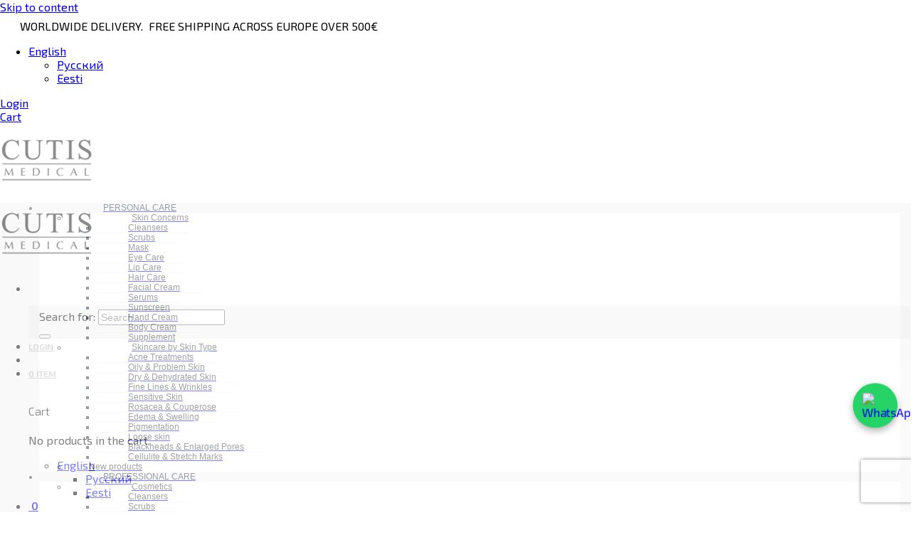

--- FILE ---
content_type: text/html; charset=UTF-8
request_url: https://cutismedical.com/shop/equipment-tools/beauty-machine/retix-c-r-pen-micro-needling-device/
body_size: 39919
content:
<!DOCTYPE html>
<!--[if IE 9 ]> <html lang="en-US" class="ie9 loading-site no-js"> <![endif]-->
<!--[if IE 8 ]> <html lang="en-US" class="ie8 loading-site no-js"> <![endif]-->
<!--[if (gte IE 9)|!(IE)]><!--><html lang="en-US" class="loading-site no-js"> <!--<![endif]-->
<head>
  <meta charset="UTF-8" />
  <link rel="profile" href="https://gmpg.org/xfn/11" />
  <link rel="pingback" href="https://cutismedical.com/xmlrpc.php" />
  
<style>/* Критический CSS для товара */ body, html {margin:0;padding:0;font-family:sans-serif;font-size:16px;} .woocommerce-product-gallery {min-height:400px;} .woocommerce-product-gallery__wrapper {display:block;} .woocommerce-product-gallery__image {aspect-ratio:1/1;display:block;} .summary {padding:10px;} .product_title, .price, .woocommerce-Price-amount { font-size:20px; display:block; margin-bottom:10px; } button.single_add_to_cart_button { padding:12px 20px; border:none; background:#000; color:#fff; cursor:pointer; }</style>


  <script>(function(html){html.className = html.className.replace(/\bno-js\b/,'js')})(document.documentElement);</script>
<title>Retix.C | R.PEN Micro-needling device. ☜❶☞ Cutis Medical</title>
<link rel="alternate" hreflang="en-us" href="https://cutismedical.com/shop/equipment-tools/beauty-machine/retix-c-r-pen-micro-needling-device/" />
<link rel="alternate" hreflang="ru-ru" href="https://cutismedical.com/ru/shop-ru/oborudovanie/beauty-machines-ru/retix-c-r-pen-micro-needling-device/" />
<link rel="alternate" hreflang="et" href="https://cutismedical.com/et/shop-es/seadmed/beauty-machine-et/retix-c-r-pen-micro-needling-device/" />
<link rel="preload" href="https://cutismedical.com/wp-content/themes/cutismedical/style.css?ver=5.4.16" as="style" onload="this.onload=null;this.rel='stylesheet'">
<noscript><link rel="stylesheet" href="https://cutismedical.com/wp-content/themes/cutismedical/style.css?ver=5.4.16"></noscript><meta name="viewport" content="width=device-width, initial-scale=1, maximum-scale=1" /><meta property="product:price:amount" content="1227.6">
<meta property="product:price:currency" content="EUR">
<meta name="dc.title" content="Retix.C | R.PEN Micro-needling device. ☜❶☞ Cutis Medical">
<meta name="dc.description" content="ᐉ Retix.C | R.PEN Micro-needling device. : 1227.6€ | Cutis Medical
 Wireless microneedle mesotherapy device with the LED-Derma BioLights system.">
<meta name="dc.relation" content="https://cutismedical.com/shop/equipment-tools/beauty-machine/retix-c-r-pen-micro-needling-device/">
<meta name="dc.source" content="https://cutismedical.com/">
<meta name="dc.language" content="en_US">
<meta name="description" content="ᐉ Retix.C | R.PEN Micro-needling device. : 1227.6€ | Cutis Medical
 Wireless microneedle mesotherapy device with the LED-Derma BioLights system.">
<meta name="robots" content="index, follow, max-snippet:-1, max-image-preview:large, max-video-preview:-1">
<link rel="canonical" href="https://cutismedical.com/shop/equipment-tools/beauty-machine/retix-c-r-pen-micro-needling-device/">
<link rel='dns-prefetch' href='//js.stripe.com' />
<link rel='dns-prefetch' href='//checkout.stripe.com' />
<link rel='dns-prefetch' href='//maxcdn.bootstrapcdn.com' />
<link rel='dns-prefetch' href='//fonts.googleapis.com' />
<link rel='dns-prefetch' href='//s.w.org' />
<link rel="alternate" type="application/rss+xml" title="Cutis Medical &raquo; Feed" href="https://cutismedical.com/feed/" />
<link rel="alternate" type="application/rss+xml" title="Cutis Medical &raquo; Comments Feed" href="https://cutismedical.com/comments/feed/" />
<link rel="alternate" type="text/calendar" title="Cutis Medical &raquo; iCal Feed" href="https://cutismedical.com/events/?ical=1" />
<link rel='stylesheet' id='contact-form-7-css'  href='https://cutismedical.com/wp-content/plugins/contact-form-7/includes/css/styles.css?ver=4.5.1' type='text/css' media='all' />
<link rel='stylesheet' id='stripe-checkout-button-css'  href='https://checkout.stripe.com/v3/checkout/button.css' type='text/css' media='all' />
<link rel='stylesheet' id='simpay-public-css'  href='https://cutismedical.com/wp-content/plugins/stripe/includes/core/assets/css/simpay-public.min.css?ver=999' type='text/css' media='all' />
<link rel='stylesheet' id='woo_discount_rules_front_end-css'  href='https://cutismedical.com/wp-content/plugins/woo-discount-rules/v1/assets/css/woo_discount_rules.css?ver=2.3.3' type='text/css' media='all' />
<link rel='stylesheet' id='wfg-styles-css'  href='https://cutismedical.com/wp-content/plugins/woocommerce-multiple-free-gift/css/wfg-styles.css?ver=5.4.10' type='text/css' media='all' />
<link rel='stylesheet' id='photoswipe-css'  href='https://cutismedical.com/wp-content/plugins/woocommerce/assets/css/photoswipe/photoswipe.min.css?ver=4.3.2' type='text/css' media='all' />
<link rel='stylesheet' id='photoswipe-default-skin-css'  href='https://cutismedical.com/wp-content/plugins/woocommerce/assets/css/photoswipe/default-skin/default-skin.min.css?ver=4.3.2' type='text/css' media='all' />
<style>.woocommerce form .form-row .required { visibility: visible; }</style>
<link rel='stylesheet' id='wpml-legacy-dropdown-0-css'  href='//cutismedical.com/wp-content/plugins/sitepress-multilingual-cms/templates/language-switchers/legacy-dropdown/style.css?ver=1' type='text/css' media='all' />
<link rel='stylesheet' id='wpml-tm-admin-bar-css'  href='https://cutismedical.com/wp-content/plugins/wpml-translation-management/res/css/admin-bar-style.css?ver=2.9.9' type='text/css' media='all' />
<link rel='stylesheet' id='woosb-frontend-css'  href='https://cutismedical.com/wp-content/plugins/woo-product-bundle-premium/assets/css/frontend.css?ver=6.0.5' type='text/css' media='all' />
<link rel='stylesheet' id='brands_filter-css'  href='https://cutismedical.com/wp-content/themes/cutismedical/assets/css/brand_filter.css?ver=5.4.10' type='text/css' media='all' />
<link rel='stylesheet' id='magnific-popup-css'  href='https://cutismedical.com/wp-content/themes/cutismedical/assets/css/magnific-popup.css?ver=5.4.10' type='text/css' media='all' />
<link rel='stylesheet' id='assets_style-css'  href='https://cutismedical.com/wp-content/themes/cutismedical/assets/css/style.css?v=1769420632&#038;ver=5.4.10' type='text/css' media='all' />
<link rel='stylesheet' id='font-awesome-css'  href='//maxcdn.bootstrapcdn.com/font-awesome/latest/css/font-awesome.min.css?ver=5.4.10' type='text/css' media='all' />
<style>[data-font="FontAwesome"]:before {font-family: 'FontAwesome' !important;content: attr(data-icon) !important;speak: none !important;font-weight: normal !important;font-variant: normal !important;text-transform: none !important;line-height: 1 !important;font-style: normal !important;-webkit-font-smoothing: antialiased !important;-moz-osx-font-smoothing: grayscale !important;}</style>
<link rel='stylesheet' id='flatsome-icons-css'  href='https://cutismedical.com/wp-content/themes/flatsome/assets/css/fl-icons.css?ver=3.3' type='text/css' media='all' />
<link rel='stylesheet' id='pscrollbar-css'  href='https://cutismedical.com/wp-content/plugins/quadmenu/assets/frontend/pscrollbar/perfect-scrollbar.min.css?ver=2.1.0' type='text/css' media='all' />
<link rel='stylesheet' id='owlcarousel-css'  href='https://cutismedical.com/wp-content/plugins/quadmenu/assets/frontend/owlcarousel/owl.carousel.min.css?ver=2.1.0' type='text/css' media='all' />
<link rel='stylesheet' id='quadmenu-normalize-css'  href='https://cutismedical.com/wp-content/plugins/quadmenu/assets/frontend/css/quadmenu-normalize.min.css?ver=2.1.0' type='text/css' media='all' />
<link rel='stylesheet' id='quadmenu-widgets-css'  href='https://cutismedical.com/wp-content/uploads/cutismedical/quadmenu-widgets.css?ver=1623860229' type='text/css' media='all' />
<link rel='stylesheet' id='quadmenu-css'  href='https://cutismedical.com/wp-content/plugins/quadmenu/assets/frontend/css/quadmenu.min.css?ver=2.1.0' type='text/css' media='all' />
<link rel='stylesheet' id='quadmenu-locations-css'  href='https://cutismedical.com/wp-content/uploads/cutismedical/quadmenu-locations.css?ver=1623860229' type='text/css' media='all' />
<link rel='stylesheet' id='wc_pv_intl-phones-lib-css-css'  href='https://cutismedical.com/wp-content/plugins/woo-phone-validator/assets/vendor/css/intlTelInput.min.css?ver=5.4.10' type='text/css' media='all' />
<link rel='stylesheet' id='wc_pv_css-style-css'  href='https://cutismedical.com/wp-content/plugins/woo-phone-validator/assets/css/frontend.css?ver=1.3.0' type='text/css' media='all' />
<link rel='stylesheet' id='flatsome-main-css'  href='https://cutismedical.com/wp-content/themes/flatsome/assets/css/flatsome.css?ver=3.10.0' type='text/css' media='all' />
<link rel='stylesheet' id='flatsome-shop-css'  href='https://cutismedical.com/wp-content/themes/flatsome/assets/css/flatsome-shop.css?ver=3.10.0' type='text/css' media='all' />
<link rel='stylesheet' id='flatsome-style-css'  href='https://cutismedical.com/wp-content/themes/cutismedical/style.css?ver=3.0' type='text/css' media='all' />
<link rel='stylesheet' id='flatsome-googlefonts-css'  href='//fonts.googleapis.com/css?family=Exo+2%3Aregular%2C300%2Cregular%2C600%7CDancing+Script%3Aregular%2C400&#038;display=swap&#038;ver=3.9' type='text/css' media='all' />
<link rel='stylesheet' id='prdctfltr-css'  href='https://cutismedical.com/wp-content/plugins/xforwoocommerce/x-pack/prdctfltr/includes/css/styles.css?ver=8.1.1.4' type='text/css' media='all' />
<link rel='stylesheet' id='teccc_stylesheet-css'  href='https://cutismedical.com/?teccc_css=882a7e8688f76cad5dd91fa17a254808&#038;ver=4.6.6' type='text/css' media='all' />
<script type='text/javascript' src='https://cutismedical.com/wp-content/themes/cutismedical/assets/js/jquery-3.5.1.js?ver=5.4.10'></script>
<script type='text/javascript' defer src='https://cutismedical.com/wp-content/plugins/woocommerce-eabi-postoffice/js/jquery.cascadingdropdown.js?ver=5.4.10'></script>
<script type='text/javascript' defer src='https://cutismedical.com/wp-content/plugins/woocommerce-eabi-postoffice/js/eabi.cascadingdropdown.js?ver=5.4.10'></script>
<script type='text/javascript' defer src='https://cutismedical.com/wp-content/plugins/sitepress-multilingual-cms/res/js/jquery.cookie.js?ver=4.3.16'></script>
<script type='text/javascript'>
/* <![CDATA[ */
var wpml_cookies = {"wp-wpml_current_language":{"value":"en","expires":1,"path":"\/"}};
var wpml_cookies = {"wp-wpml_current_language":{"value":"en","expires":1,"path":"\/"}};
/* ]]> */
</script>
<script type='text/javascript' defer src='https://cutismedical.com/wp-content/plugins/sitepress-multilingual-cms/res/js/cookies/language-cookie.js?ver=4.3.16'></script>
<script type='text/javascript' defer src='https://cutismedical.com/wp-content/plugins/woocommerce-multiple-free-gift/js/wfg-scripts.js?ver=5.4.10'></script>
<script type='text/javascript' defer src='//cutismedical.com/wp-content/plugins/sitepress-multilingual-cms/templates/language-switchers/legacy-dropdown/script.js?ver=1'></script>
<script type='text/javascript' defer src='https://cutismedical.com/wp-content/themes/cutismedical/assets/js/jquery-ui.js?ver=5.4.10'></script>
<script type='text/javascript'>
/* <![CDATA[ */
var wpml_browser_redirect_params = {"pageLanguage":"en","languageUrls":{"en_US":"https:\/\/cutismedical.com\/shop\/equipment-tools\/beauty-machine\/retix-c-r-pen-micro-needling-device\/","en":"https:\/\/cutismedical.com\/shop\/equipment-tools\/beauty-machine\/retix-c-r-pen-micro-needling-device\/","US":"https:\/\/cutismedical.com\/shop\/equipment-tools\/beauty-machine\/retix-c-r-pen-micro-needling-device\/","ru_RU":"https:\/\/cutismedical.com\/ru\/shop-ru\/oborudovanie\/beauty-machines-ru\/retix-c-r-pen-micro-needling-device\/","ru":"https:\/\/cutismedical.com\/ru\/shop-ru\/oborudovanie\/beauty-machines-ru\/retix-c-r-pen-micro-needling-device\/","RU":"https:\/\/cutismedical.com\/ru\/shop-ru\/oborudovanie\/beauty-machines-ru\/retix-c-r-pen-micro-needling-device\/","et":"https:\/\/cutismedical.com\/et\/shop-es\/seadmed\/beauty-machine-et\/retix-c-r-pen-micro-needling-device\/"},"cookie":{"name":"_icl_visitor_lang_js","domain":"cutismedical.com","path":"\/","expiration":24}};
/* ]]> */
</script>
<script type='text/javascript' defer src='https://cutismedical.com/wp-content/plugins/sitepress-multilingual-cms/dist/js/browser-redirect/app.js?ver=4.3.16'></script>
<link rel='https://api.w.org/' href='https://cutismedical.com/wp-json/' />
<link rel="EditURI" type="application/rsd+xml" title="RSD" href="https://cutismedical.com/xmlrpc.php?rsd" />
<link rel="wlwmanifest" type="application/wlwmanifest+xml" href="https://cutismedical.com/wp-includes/wlwmanifest.xml" /> 
<meta name="generator" content="WordPress 5.4.10" />
<link rel='shortlink' href='https://cutismedical.com/?p=42867' />
<link rel="alternate" type="application/json+oembed" href="https://cutismedical.com/wp-json/oembed/1.0/embed?url=https%3A%2F%2Fcutismedical.com%2Fshop%2Fequipment-tools%2Fbeauty-machine%2Fretix-c-r-pen-micro-needling-device%2F" />
<link rel="alternate" type="text/xml+oembed" href="https://cutismedical.com/wp-json/oembed/1.0/embed?url=https%3A%2F%2Fcutismedical.com%2Fshop%2Fequipment-tools%2Fbeauty-machine%2Fretix-c-r-pen-micro-needling-device%2F&#038;format=xml" />
<meta name="generator" content="WPML ver:4.3.16 stt:1,15,47;" />
<meta name="viewport" content="width=device-width, initial-scale=1" /> 
 
<meta name="tec-api-version" content="v1"><meta name="tec-api-origin" content="https://cutismedical.com"><link rel="https://theeventscalendar.com/" href="https://cutismedical.com/wp-json/tribe/events/v1/" /><link rel="preload" as="image" href="https://cutismedical.com/wp-content/uploads/2024/04/26e560_24f0082d618245e2a79ffe89b72582admv2-247x296.jpg">
<link rel="preload" as="image" href="https://cutismedical.com/wp-content/uploads/2024/04/26e560_48f8e39d301845ec9b1b417cc7b2dfbcmv2-247x296.jpeg">
<link rel="preload" as="image" href="https://cutismedical.com/wp-content/uploads/2024/04/26e560_75a4a496cf3c404e8540fe0d34420551mv2-247x296.jpeg">
<link rel="preload" as="image" href="https://cutismedical.com/wp-content/uploads/2024/04/26e560_f9bc5be66bb9484ea88a4456366877aamv2-247x296.jpeg">

<style>.woocommerce-product-gallery__image, .woocommerce-product-gallery__wrapper { min-height: 400px; display: block; } .woocommerce-product-gallery img { max-width: 100%; height: auto; aspect-ratio: 1 / 1; } .flex-control-nav, .flex-control-thumbs { min-height: 80px; } .flex-direction-nav a { width: 40px; height: 40px; } .zoomImg { display: block; width: auto !important; max-width: 100% !important; height: auto !important; }</style><link rel="preload" as="image" href="https://cutismedical.com/wp-content/uploads/2024/04/26e560_06b5978905874ef9a2b05b8fa5b2e8e4mv2.png" fetchpriority="high">
<!--[if IE]><link rel="stylesheet" type="text/css" href="https://cutismedical.com/wp-content/themes/flatsome/assets/css/ie-fallback.css"><script src="//cdnjs.cloudflare.com/ajax/libs/html5shiv/3.6.1/html5shiv.js"></script><script>var head = document.getElementsByTagName('head')[0],style = document.createElement('style');style.type = 'text/css';style.styleSheet.cssText = ':before,:after{content:none !important';head.appendChild(style);setTimeout(function(){head.removeChild(style);}, 0);</script><script src="https://cutismedical.com/wp-content/themes/flatsome/assets/libs/ie-flexibility.js"></script><![endif]-->	<noscript><style>.woocommerce-product-gallery{ opacity: 1 !important; }</style></noscript>
	
    <meta name="viewport" content="width=device-width, initial-scale=1.0">

        <style>#quadmenu .quadmenu-navbar-nav li.quadmenu-item .quadmenu-item-content { padding: 10px 15px; } #quadmenu .quadmenu-navbar-nav li.quadmenu-item.quadmenu-has-caret .quadmenu-item-content { padding-right: 25px; }</style>
    <link rel="icon" href="https://cutismedical.com/wp-content/uploads/2020/06/cropped-imgpsh_fullsize_anim-100x100.png" sizes="32x32" />
<link rel="icon" href="https://cutismedical.com/wp-content/uploads/2020/06/cropped-imgpsh_fullsize_anim-510x510.png" sizes="192x192" />
<link rel="apple-touch-icon" href="https://cutismedical.com/wp-content/uploads/2020/06/cropped-imgpsh_fullsize_anim-510x510.png" />
<meta name="msapplication-TileImage" content="https://cutismedical.com/wp-content/uploads/2020/06/cropped-imgpsh_fullsize_anim-510x510.png" />
<meta name="generator" content="XforWooCommerce.com - Product Filter for WooCommerce"/><style>:root {--primary-color: #446084;}.full-width .ubermenu-nav, .container, .row{max-width: 1470px}.row.row-collapse{max-width: 1440px}.row.row-small{max-width: 1462.5px}.row.row-large{max-width: 1500px}.header-main{height: 100px}#logo img{max-height: 100px}#logo{width:133px;}.header-top{min-height: 30px}.has-transparent + .page-title:first-of-type,.has-transparent + #main > .page-title,.has-transparent + #main > div > .page-title,.has-transparent + #main .page-header-wrapper:first-of-type .page-title{padding-top: 130px;}.header.show-on-scroll,.stuck .header-main{height:70px!important}.stuck #logo img{max-height: 70px!important}.header-bottom {background-color: #f1f1f1}.stuck .header-main .nav > li > a{line-height: 50px }@media (max-width: 549px) {.header-main{height: 70px}#logo img{max-height: 70px}}body{font-size: 100%;}@media screen and (max-width: 549px){body{font-size: 100%;}}body{font-family:"Exo 2", sans-serif}body{font-weight: 0}.nav > li > a {font-family:"Exo 2", sans-serif;}.nav > li > a {font-weight: 600;}h1,h2,h3,h4,h5,h6,.heading-font, .off-canvas-center .nav-sidebar.nav-vertical > li > a{font-family: "Exo 2", sans-serif;}h1,h2,h3,h4,h5,h6,.heading-font,.banner h1,.banner h2{font-weight: 300;}.alt-font{font-family: "Dancing Script", sans-serif;}.alt-font{font-weight: 400!important;}.header:not(.transparent) .header-nav.nav > li > a {color: #BCBCBC;}.shop-page-title.featured-title .title-bg{ background-image: url(https://cutismedical.com/wp-content/uploads/2024/04/26e560_06b5978905874ef9a2b05b8fa5b2e8e4mv2.png)!important;}@media screen and (min-width: 550px){.products .box-vertical .box-image{min-width: 247px!important;width: 247px!important;}}/* Custom CSS */div.badge.absolute.top.post-date.badge-outline {display: none;}.menu-item-language img.iclflag{width: 24px !important;height: 24px !important;}.form-flat .flex-row .flex-col, .flex-row.form-flat .flex-col {padding-right: 3px;}.star-rating {display: none;}.vid-page {margin-top: 100px;}.header-nav li a {text-transform: uppercase;font-size: 12px;}.tarne {color: #000;border-bottom: 1px solid #000000;}td {color: #000;}.sp-offers {background-color: #f0f0f0;padding: 10px 25px;text-align: center;border-radius: 20px;border: 1px solid #cecece;}.sp-offers:hover {background-color: #fff;}.sp-offers a {text-transform: uppercase;font-weight: bold;}.mega-sub-menu {max-height: 360px;overflow-y: auto;}.label-new.menu-item > a:after{content:"New";}.label-hot.menu-item > a:after{content:"Hot";}.label-sale.menu-item > a:after{content:"Sale";}.label-popular.menu-item > a:after{content:"Popular";}</style>  <meta property="og:image" content="https://cutismedical.com/og.jpg"/>

    <link rel="preload" href="https://cutismedical.com/wp-content/themes/flatsome/assets/css/icons/fl-icons.woff2" as="font" type="font/woff2" crossorigin="anonymous">

    <script>if (navigator.userAgent.indexOf('Lighthouse') < 0 && navigator.userAgent.indexOf('PageSpeed') < 0) {
      (function(w,d,s,l,i){w[l]=w[l]||[];w[l].push({'gtm.start':
                new Date().getTime(),event:'gtm.js'});var f=d.getElementsByTagName(s)[0],
            j=d.createElement(s),dl=l!='dataLayer'?'&l='+l:'';j.async=true;j.src=
            'https://www.googletagmanager.com/gtm.js?id='+i+dl;f.parentNode.insertBefore(j,f);
        })(window,document,'script','dataLayer','GTM-NSPNLT9Z');}</script>
    
    <!-- Hotjar Tracking Code for https://cutismedical.com/ -->
    <script>
      if (navigator.userAgent.indexOf('Lighthouse') < 0 && navigator.userAgent.indexOf('PageSpeed') < 0) {
        (function(h,o,t,j,a,r){
            h.hj=h.hj||function(){(h.hj.q=h.hj.q||[]).push(arguments)};
            h._hjSettings={hjid:2031236,hjsv:6};
            a=o.getElementsByTagName('head')[0];
            r=o.createElement('script');r.async=1;
            r.src=t+h._hjSettings.hjid+j+h._hjSettings.hjsv;
            a.appendChild(r);
        })(window,document,'https://static.hotjar.com/c/hotjar-','.js?sv=');
      }
    </script>

    <script src="https://cdn.gravitec.net/storage/1c1bc92045ce26947f3b5e36454ea253/client.js" async></script>

<!-- Facebook Pixel Code -->
<script>
  !function(f,b,e,v,n,t,s)
  {if(f.fbq)return;n=f.fbq=function(){n.callMethod?
  n.callMethod.apply(n,arguments):n.queue.push(arguments)};
  if(!f._fbq)f._fbq=n;n.push=n;n.loaded=!0;n.version='2.0';
  n.queue=[];t=b.createElement(e);t.async=!0;
  t.src=v;s=b.getElementsByTagName(e)[0];
  s.parentNode.insertBefore(t,s)}(window, document,'script',
  'https://connect.facebook.net/en_US/fbevents.js');
  fbq('init', '2561008814089945');
  fbq('track', 'PageView');
</script>
<noscript><img height="1" width="1" style="display:none"
  src="https://www.facebook.com/tr?id=2561008814089945&ev=PageView&noscript=1"
/></noscript>
<!-- End Facebook Pixel Code -->
</head>

<body data-rsssl=1 class="product-template-default single single-product postid-42867 theme-flatsome woocommerce woocommerce-page woocommerce-no-js tribe-no-js yith-ctpw lightbox nav-dropdown-has-arrow page-template-transparent-header page-template-transparent-header-php">

<script>
    (function ($) {
        $(document).ready(function ($) {
            $('a[href$="#sign-up"], .pop-up__title').html('Sign Up');
            $('input[value$="Sign Up"]').val('Sign Up');
        })
    }) (jQuery);
</script>

<!-- Google Tag Manager (noscript) -->
<noscript>
    <iframe src="https://www.googletagmanager.com/ns.html?id=TM-NSPNLT9Z"
                  height="0" width="0" style="display:none;visibility:hidden"></iframe>
</noscript>
<!-- End Google Tag Manager (noscript) -->


<a class="skip-link screen-reader-text" href="#main">Skip to content</a>

<div id="wrapper">

  
  <header id="header" class="header has-sticky sticky-jump inner-header">
    <style>.quadmenu-description { display: none !important; } *::-webkit-scrollbar { width: 10px; } *::-webkit-scrollbar-thumb { background: #EB3251; -webkit-box-shadow: inset 1px 1px 2px rgb(155 155 155 / 40%); border-radius: 5px; } *::-webkit-scrollbar-track { background: #FFFFFF; -webkit-box-shadow: inset 1px 1px 2px #e0e0e0; border: 1px solid #D8D8D8; border-radius: 5px; } .quadmenu-navbar-nav li ul .t_300 .quadmenu-item-content { padding-left: 45px !important; }</style>
    <div class="header-wrapper">
      <div class="header-top-bar hide-for-sticky">
    <svg width="24" height="24" viewBox="0 0 24 24" fill="none" xmlns="http://www.w3.org/2000/svg">
        <path d="M10.48 11.15C10.7285 11.254 10.9864 11.3344 11.25 11.39V20.91C11.0883 20.8683 10.9309 20.8114 10.78 20.74L4.78 18.07C4.25023 17.8342 3.80016 17.4499 3.48425 16.9636C3.16834 16.4773 3.00014 15.9099 3 15.33V8.67C3.0008 8.40291 3.0378 8.13715 3.11 7.88L10.48 11.15ZM14.82 8.92L6.67 5.09L4.78 5.93C4.43914 6.07983 4.13022 6.2937 3.87 6.56L11.08 9.77C11.3697 9.89856 11.6831 9.96498 12 9.96498C12.3169 9.96498 12.6303 9.89856 12.92 9.77L14.82 8.92ZM20.13 6.56C19.8698 6.2937 19.5609 6.07983 19.22 5.93L13.22 3.26C12.8366 3.08696 12.4207 2.99747 12 2.99747C11.5793 2.99747 11.1634 3.08696 10.78 3.26L8.49 4.28L16.64 8.11L20.13 6.56ZM20.89 7.88L17.38 9.44V11.89C17.38 12.0889 17.301 12.2797 17.1603 12.4203C17.0197 12.561 16.8289 12.64 16.63 12.64C16.4311 12.64 16.2403 12.561 16.0997 12.4203C15.959 12.2797 15.88 12.0889 15.88 11.89V10.1L13.52 11.15C13.2698 11.2495 13.0124 11.3298 12.75 11.39V20.91C12.9117 20.8683 13.0691 20.8114 13.22 20.74L19.22 18.07C19.7498 17.8342 20.1998 17.4499 20.5158 16.9636C20.8317 16.4773 20.9999 15.9099 21 15.33V8.67C20.9992 8.40291 20.9622 8.13715 20.89 7.88Z" fill="white"/>
    </svg>
    <span>WORLDWIDE DELIVERY.  FREE SHIPPING ACROSS EUROPE OVER 500€</span>
</div>
<div id="top-bar" class="header-top hide-for-sticky nav-dark hide-for-medium">
    <div class="flex-row container">
        
        <div class="topbar-block--lang">
            
<div
	 class="wpml-ls-statics-shortcode_actions wpml-ls wpml-ls-legacy-dropdown js-wpml-ls-legacy-dropdown" id="lang_sel">
	<ul>

		<li tabindex="0" class="wpml-ls-slot-shortcode_actions wpml-ls-item wpml-ls-item-en wpml-ls-current-language wpml-ls-first-item wpml-ls-item-legacy-dropdown">
			<a href="#" class="js-wpml-ls-item-toggle wpml-ls-item-toggle lang_sel_sel icl-en"><img width="18" height="12" class="wpml-ls-flag iclflag" src="https://cutismedical.com/wp-content/plugins/sitepress-multilingual-cms/res/flags/en.png" alt=""><span class="wpml-ls-native icl_lang_sel_native">English</span></a>

			<ul class="wpml-ls-sub-menu">
				
					<li class="icl-ru wpml-ls-slot-shortcode_actions wpml-ls-item wpml-ls-item-ru">
						<a href="https://cutismedical.com/ru/shop-ru/oborudovanie/beauty-machines-ru/retix-c-r-pen-micro-needling-device/" class="wpml-ls-link"><img width="18" height="12" class="wpml-ls-flag iclflag" src="https://cutismedical.com/wp-content/plugins/sitepress-multilingual-cms/res/flags/ru.png" alt=""><span class="wpml-ls-native icl_lang_sel_native" lang="ru">Русский</span></a>
					</li>

				
					<li class="icl-et wpml-ls-slot-shortcode_actions wpml-ls-item wpml-ls-item-et wpml-ls-last-item">
						<a href="https://cutismedical.com/et/shop-es/seadmed/beauty-machine-et/retix-c-r-pen-micro-needling-device/" class="wpml-ls-link"><img width="18" height="12" class="wpml-ls-flag iclflag" src="https://cutismedical.com/wp-content/plugins/sitepress-multilingual-cms/res/flags/et.png" alt=""><span class="wpml-ls-native icl_lang_sel_native" lang="et">Eesti</span></a>
					</li>

							</ul>

		</li>

	</ul>
</div>
        </div>

                        <div class="topbar-block--login account-item has-icon
                        "
            >
                                                <a href="https://cutismedical.com/my-account/"
                        class="nav-top-link nav-top-not-logged-in "
                        data-open="#login-form-popup"                        >
                                                <span>
                            Login                                                    </span>
                                                </a><!-- .account-login-link -->
                                                                                </div>
                            <div class="topbar-block--item">
                <a href="https://cutismedical.com/cart/">Cart</a>
            </div>

            </div>

        </div>
        
<div id="masthead" class="header-main ">
      <div class="header-inner flex-row container logo-left" style="background:white; opacity:0.5;" role="navigation">

          <!-- Logo -->
          <div id="logo" class="flex-col logo">
            <!-- Header logo -->
<a href="https://cutismedical.com/" title="Cutis Medical - Cutismedical shop" rel="home">
    <img width="133" height="100" src="https://cutismedical.com/wp-content/uploads/2016/10/Cutis_logotype.png" class="header_logo header-logo" alt="Cutis Medical"/><img  width="133" height="100" src="https://cutismedical.com/wp-content/uploads/2016/10/Cutis_logotype.png" class="header-logo-dark" alt="Cutis Medical"/></a>
          </div>

          <!-- Mobile Left Elements -->
          <div class="flex-col show-for-medium flex-left">
            <ul class="mobile-nav nav nav-left ">
              <li class="nav-icon has-icon">
  		<a href="#" data-open="#main-menu" data-pos="left" data-bg="main-menu-overlay" data-color="" class="is-small" aria-label="Menu" aria-controls="main-menu" aria-expanded="false">
		
		  <i class="icon-menu" ></i>
		  		</a>
	</li>            </ul>
          </div>

          <!-- Left Elements -->
          <div class="flex-col hide-for-medium flex-left
            flex-grow">
            <ul class="header-nav header-nav-main nav nav-left  nav-uppercase" >
              
                          </ul>
          </div>

          <!-- Right Elements -->
          <div class="flex-col hide-for-medium flex-right">
            <ul class="header-nav header-nav-main nav nav-right  nav-uppercase">
              <li class="header-search-form search-form html relative has-icon">
	<div class="header-search-form-wrapper">
		<div class="searchform-wrapper ux-search-box relative is-normal"><form role="search" method="get" class="searchform" action="https://cutismedical.com/">
	<div class="flex-row relative">
						<div class="flex-col flex-grow">
			<label class="screen-reader-text" for="woocommerce-product-search-field-0">Search for:</label>
			<input type="search" id="woocommerce-product-search-field-0" class="search-field mb-0" placeholder="Search&hellip;" value="" name="s" />
			<input type="hidden" name="post_type" value="product" />
							<input type="hidden" name="lang" value="en" />
					</div><!-- .flex-col -->
		<div class="flex-col">
			<button type="submit" value="Search" class="ux-search-submit submit-button secondary button icon mb-0">
				<i class="icon-search" ></i>			</button>
		</div><!-- .flex-col -->
	</div><!-- .flex-row -->
	<div class="live-search-results text-left z-top"></div>
</form>
</div>	</div>
</li><li class="account-item has-icon
    "
>

<a href="https://cutismedical.com/my-account/"
    class="nav-top-link nav-top-not-logged-in "
    data-open="#login-form-popup"  >
    <span>
    Login      </span>
  
</a><!-- .account-login-link -->



</li>
<li class="header-divider"></li><li class="cart-item has-icon">

	<a href="https://cutismedical.com/cart/" class="header-cart-link off-canvas-toggle nav-top-link is-small" data-open="#cart-popup" data-class="off-canvas-cart" title="Cart" data-pos="right">

<span class="header-cart-title">
    <!--       <span class="cart-price"><span class="woocommerce-Price-amount amount">0.00<span class="woocommerce-Price-currencySymbol">&euro;</span></span></span>
   -->
  0 item</span>

    <div class="header-cart">
    <img src="/wp-content/themes/cutismedical/assets/img/cart.svg" alt="">
  </div>
  </a>



  <!-- Cart Sidebar Popup -->
  <div id="cart-popup" class="mfp-hide widget_shopping_cart">
  <div class="cart-popup-inner inner-padding">
      <div class="cart-popup-title text-center">
          <h4 class="uppercase">Cart</h4>
          <div class="is-divider"></div>
      </div>
      <div class="widget_shopping_cart_content">
          
	<p class="woocommerce-mini-cart__empty-message">No products in the cart.</p>



    <script type="text/javascript">
        jQuery(document).ready(function($) {
			$('.checkout').on('click', function(){
            	fbq('track', 'InitiateCheckout');
            });
        });
    </script>
      </div>
            <div class="cart-sidebar-content relative"></div>  </div>
  </div>

</li>
            </ul>
          </div>

          <!-- Mobile Right Elements -->
          <div class="flex-col show-for-medium flex-right">
            <ul class="mobile-nav nav nav-right ">
                  <div class="topbar-block--lang">
        
<div
	 class="wpml-ls-statics-shortcode_actions wpml-ls wpml-ls-legacy-dropdown js-wpml-ls-legacy-dropdown" id="lang_sel">
	<ul>

		<li tabindex="0" class="wpml-ls-slot-shortcode_actions wpml-ls-item wpml-ls-item-en wpml-ls-current-language wpml-ls-first-item wpml-ls-item-legacy-dropdown">
			<a href="#" class="js-wpml-ls-item-toggle wpml-ls-item-toggle lang_sel_sel icl-en"><img width="18" height="12" class="wpml-ls-flag iclflag" src="https://cutismedical.com/wp-content/plugins/sitepress-multilingual-cms/res/flags/en.png" alt=""><span class="wpml-ls-native icl_lang_sel_native">English</span></a>

			<ul class="wpml-ls-sub-menu">
				
					<li class="icl-ru wpml-ls-slot-shortcode_actions wpml-ls-item wpml-ls-item-ru">
						<a href="https://cutismedical.com/ru/shop-ru/oborudovanie/beauty-machines-ru/retix-c-r-pen-micro-needling-device/" class="wpml-ls-link"><img width="18" height="12" class="wpml-ls-flag iclflag" src="https://cutismedical.com/wp-content/plugins/sitepress-multilingual-cms/res/flags/ru.png" alt=""><span class="wpml-ls-native icl_lang_sel_native" lang="ru">Русский</span></a>
					</li>

				
					<li class="icl-et wpml-ls-slot-shortcode_actions wpml-ls-item wpml-ls-item-et wpml-ls-last-item">
						<a href="https://cutismedical.com/et/shop-es/seadmed/beauty-machine-et/retix-c-r-pen-micro-needling-device/" class="wpml-ls-link"><img width="18" height="12" class="wpml-ls-flag iclflag" src="https://cutismedical.com/wp-content/plugins/sitepress-multilingual-cms/res/flags/et.png" alt=""><span class="wpml-ls-native icl_lang_sel_native" lang="et">Eesti</span></a>
					</li>

							</ul>

		</li>

	</ul>
</div>
    </div>

<li class="cart-item has-icon">

      <a href="https://cutismedical.com/cart/" class="header-cart-link off-canvas-toggle nav-top-link is-small" data-open="#cart-popup" data-class="off-canvas-cart" title="Cart" data-pos="right">
  
    <div class="header-cart">
    <img src="/wp-content/themes/cutismedical/assets/img/cart.svg" alt="">
    <span>0</span>
  </div>
  </a>

</li>
            </ul>
          </div>

      </div><!-- .header-inner -->
     <div class="menu-allProducts">
         <div class="menu-allProducts-wrap">
                          <!-- Home Care-->
             <div class="menu-homeCare">
                 <h3>
                     <a href="/shop/?filter_category-h-p=home-care" class="category-link ">Home Care</a>
                 </h3>
                                  <div class="shop-category-list">
                     <ul>
                                                  <a href="/shop/?filter_category-h-p=home-care" class="category-link ">View All</a>
                     </ul>
                 </div>
             </div>
                          <!-- Home Professional-->
             <div class="menu-professional">
                 <h3>
                     <a href="/shop/?filter_category-h-p=professional" class="category-link ">Professional</a>
                 </h3>
                 <div class="shop-category-list">
                     <ul> 
                                                        <li>
                                     <a href="/shop/?filter_category-h-p=professional&filter_product_cat=biorevitalization">Biorevitalization</a>
                                </li>
                                                            <li>
                                     <a href="/shop/?filter_category-h-p=professional&filter_product_cat=mesotherapy">Mesotherapy</a>
                                </li>
                                                            <li>
                                     <a href="/shop/?filter_category-h-p=professional&filter_product_cat=skin-lifting">Skin Lifting</a>
                                </li>
                                                            <li>
                                     <a href="/shop/?filter_category-h-p=professional&filter_product_cat=for-hair">Alopecia</a>
                                </li>
                                                            <li>
                                     <a href="/shop/?filter_category-h-p=professional&filter_product_cat=mesotherapy-for-eyes">Mesotherapy for eyes</a>
                                </li>
                                                            <li>
                                     <a href="/shop/?filter_category-h-p=professional&filter_product_cat=fillers">Fillers</a>
                                </li>
                                                     <a href="/shop/?filter_category-h-p=professional" class="category-link ">View All</a>
                     </ul>
                 </div>
             </div>
                 <!-- banner -->
                                      <div class="menu-banner">
                         <div class="row">
                             <div id="custom_html-2" class="widget_text col pb-0 widget widget_custom_html"><div class="textwidget custom-html-widget"></div></div>                         </div>
                     </div>
                          </div>
     </div>

          
      </div><!-- .header-main -->
<script>
    (function(history){

        var pushState = history.pushState;
        history.pushState = function(state, key, path) {
            if (typeof history.onpushstate == "function") {
                history.onpushstate({state: state, path: path})
            }
            pushState.apply(history, arguments)
        }

        window.onpopstate = history.onpushstate = function(e) {
            if (e.path != undefined && e.path != '') {
                if (e.path.indexOf('shop')) {
                    var request = new XMLHttpRequest(),
                        formData = new FormData();
                    
                    formData.append('path', e.path);
                    request.open('POST', '/wp-admin/admin-ajax.php?action=get_lang_href', true);
                    request.responseType = 'json';

                    request.onload = () => {
                        if (request.status >= 200 && request.status < 400) {
                            var result = request.response;
                            doSomethingWith(result);
                        }
                    };

                    request.send(formData);
                }
            }
        }

    })(window.history);

    function doSomethingWith(result) {
        document.querySelectorAll('.header-language-list [hreflang]').forEach((el) => {
            var lang = el.getAttribute('hreflang')
            el.setAttribute('href', result[lang])
        })
    }
</script>

<div class="header-bg-container fill"><div class="header-bg-image fill"></div><div class="header-bg-color fill"></div></div><!-- .header-bg-container -->    </div><!-- header-wrapper-->
	  	  <nav id="quadmenu" class="quadmenu-default_theme quadmenu-v2.1.0 quadmenu-align-center quadmenu-divider-hide quadmenu-carets-show quadmenu-background-color quadmenu-mobile-shadow-show quadmenu-dropdown-shadow-show quadmenu-hover-ripple quadmenu-is-embed" data-template="embed" data-theme="default_theme" data-unwrap="0" data-breakpoint="768">
  <div class="quadmenu-container">
    <div id="quadmenu_0" class="quadmenu-navbar-collapse collapsed in">
      <ul class="quadmenu-navbar-nav"><li id="menu-item-25272" class="quadmenu-item-25272 quadmenu-item quadmenu-item-type-taxonomy quadmenu-item-object-product_main_cat quadmenu-item-has-children quadmenu-item-type-default quadmenu-item-level-0 quadmenu-dropdown quadmenu-has-caret quadmenu-has-title quadmenu-has-link quadmenu-has-background quadmenu-dropdown-right">        <a  href="https://cutismedical.com/product_main_cat/personal-care/" class="quadmenu-dropdown-toggle hoverintent">
      <span class="quadmenu-item-content">
                              <span class="quadmenu-caret"></span>
                            <span class="quadmenu-text  hover t_1000">Personal Care</span>
                                            </span>
    </a>
            <div id="dropdown-25272" class="quadmenu_btt t_300 quadmenu-dropdown-menu">
            <ul>
        <li id="menu-item-24579" class="quadmenu-item-24579 quadmenu-item quadmenu-item-type-taxonomy quadmenu-item-object-product_cat quadmenu-item-has-children quadmenu-item-type-default quadmenu-item-level-1 quadmenu-dropdown quadmenu-dropdown-submenu quadmenu-has-caret quadmenu-has-title quadmenu-has-link quadmenu-has-background quadmenu-dropdown-right">        <a  href="https://cutismedical.com/product-category/skin-concerns/" class="quadmenu-dropdown-toggle hoverintent">
      <span class="quadmenu-item-content">
                              <span class="quadmenu-caret"></span>
                            <span class="quadmenu-text  hover t_1000">Skin Concerns</span>
                                            </span>
    </a>
            <div id="dropdown-24579" class="quadmenu_btt t_300 quadmenu-dropdown-menu">
            <ul>
        <li id="menu-item-24610" class="quadmenu-item-24610 quadmenu-item quadmenu-item-type-taxonomy quadmenu-item-object-product_cat quadmenu-item-type-default quadmenu-item-level-2 quadmenu-has-title quadmenu-has-link quadmenu-has-background quadmenu-dropdown-right">        <a  href="https://cutismedical.com/product-category/skin-concerns/facial-cleanser/">
      <span class="quadmenu-item-content">
                                              <span class="quadmenu-text  hover t_1000">Cleansers</span>
                                            </span>
    </a>
        </li><li id="menu-item-24580" class="quadmenu-item-24580 quadmenu-item quadmenu-item-type-taxonomy quadmenu-item-object-product_cat quadmenu-item-type-default quadmenu-item-level-2 quadmenu-has-title quadmenu-has-link quadmenu-has-background quadmenu-dropdown-right">        <a  href="https://cutismedical.com/product-category/skin-concerns/scrubs/">
      <span class="quadmenu-item-content">
                                              <span class="quadmenu-text  hover t_1000">Scrubs</span>
                                            </span>
    </a>
        </li><li id="menu-item-24613" class="quadmenu-item-24613 quadmenu-item quadmenu-item-type-taxonomy quadmenu-item-object-product_cat quadmenu-item-type-default quadmenu-item-level-2 quadmenu-has-title quadmenu-has-link quadmenu-has-background quadmenu-dropdown-right">        <a  href="https://cutismedical.com/product-category/skin-concerns/mask/">
      <span class="quadmenu-item-content">
                                              <span class="quadmenu-text  hover t_1000">Mask</span>
                                            </span>
    </a>
        </li><li id="menu-item-24611" class="quadmenu-item-24611 quadmenu-item quadmenu-item-type-taxonomy quadmenu-item-object-product_cat quadmenu-item-type-default quadmenu-item-level-2 quadmenu-has-title quadmenu-has-link quadmenu-has-background quadmenu-dropdown-right">        <a  href="https://cutismedical.com/product-category/skin-concerns/eye-care/">
      <span class="quadmenu-item-content">
                                              <span class="quadmenu-text  hover t_1000">Eye Care</span>
                                            </span>
    </a>
        </li><li id="menu-item-24612" class="quadmenu-item-24612 quadmenu-item quadmenu-item-type-taxonomy quadmenu-item-object-product_cat quadmenu-item-type-default quadmenu-item-level-2 quadmenu-has-title quadmenu-has-link quadmenu-has-background quadmenu-dropdown-right">        <a  href="https://cutismedical.com/product-category/skin-concerns/lip-care/">
      <span class="quadmenu-item-content">
                                              <span class="quadmenu-text  hover t_1000">Lip Care</span>
                                            </span>
    </a>
        </li><li id="menu-item-26552" class="quadmenu-item-26552 quadmenu-item quadmenu-item-type-taxonomy quadmenu-item-object-product_cat quadmenu-item-type-default quadmenu-item-level-2 quadmenu-has-title quadmenu-has-link quadmenu-has-background quadmenu-dropdown-right">        <a  href="https://cutismedical.com/product-category/skin-concerns/hair-care/">
      <span class="quadmenu-item-content">
                                              <span class="quadmenu-text  hover t_1000">Hair Сare</span>
                                            </span>
    </a>
        </li><li id="menu-item-24616" class="quadmenu-item-24616 quadmenu-item quadmenu-item-type-taxonomy quadmenu-item-object-product_cat quadmenu-item-type-default quadmenu-item-level-2 quadmenu-has-title quadmenu-has-link quadmenu-has-background quadmenu-dropdown-right">        <a  href="https://cutismedical.com/product-category/skin-concerns/cream/">
      <span class="quadmenu-item-content">
                                              <span class="quadmenu-text  hover t_1000">Facial Cream</span>
                                            </span>
    </a>
        </li><li id="menu-item-24581" class="quadmenu-item-24581 quadmenu-item quadmenu-item-type-taxonomy quadmenu-item-object-product_cat quadmenu-item-type-default quadmenu-item-level-2 quadmenu-has-title quadmenu-has-link quadmenu-has-background quadmenu-dropdown-right">        <a  href="https://cutismedical.com/product-category/skin-concerns/serum/">
      <span class="quadmenu-item-content">
                                              <span class="quadmenu-text  hover t_1000">Serums</span>
                                            </span>
    </a>
        </li><li id="menu-item-24618" class="quadmenu-item-24618 quadmenu-item quadmenu-item-type-taxonomy quadmenu-item-object-product_cat quadmenu-item-type-default quadmenu-item-level-2 quadmenu-has-title quadmenu-has-link quadmenu-has-background quadmenu-dropdown-right">        <a  href="https://cutismedical.com/product-category/skin-concerns/sunscreen/">
      <span class="quadmenu-item-content">
                                              <span class="quadmenu-text  hover t_1000">Sunscreen</span>
                                            </span>
    </a>
        </li><li id="menu-item-24617" class="quadmenu-item-24617 quadmenu-item quadmenu-item-type-taxonomy quadmenu-item-object-product_cat quadmenu-item-type-default quadmenu-item-level-2 quadmenu-has-title quadmenu-has-link quadmenu-has-background quadmenu-dropdown-right">        <a  href="https://cutismedical.com/product-category/skin-concerns/hand-cream/">
      <span class="quadmenu-item-content">
                                              <span class="quadmenu-text  hover t_1000">Hand Cream</span>
                                            </span>
    </a>
        </li><li id="menu-item-24609" class="quadmenu-item-24609 quadmenu-item quadmenu-item-type-taxonomy quadmenu-item-object-product_cat quadmenu-item-type-default quadmenu-item-level-2 quadmenu-has-title quadmenu-has-link quadmenu-has-background quadmenu-dropdown-right">        <a  href="https://cutismedical.com/product-category/skin-concerns/body/">
      <span class="quadmenu-item-content">
                                              <span class="quadmenu-text  hover t_1000">Body Cream</span>
                                            </span>
    </a>
        </li><li id="menu-item-26549" class="quadmenu-item-26549 quadmenu-item quadmenu-item-type-taxonomy quadmenu-item-object-product_cat quadmenu-item-type-default quadmenu-item-level-2 quadmenu-has-title quadmenu-has-link quadmenu-has-background quadmenu-dropdown-right">        <a  href="https://cutismedical.com/product-category/skin-concerns/supplement/">
      <span class="quadmenu-item-content">
                                              <span class="quadmenu-text  hover t_1000">Supplement</span>
                                            </span>
    </a>
        </li>      </ul>
    </div>
    </li><li id="menu-item-24583" class="quadmenu-item-24583 quadmenu-item quadmenu-item-type-taxonomy quadmenu-item-object-product_cat quadmenu-item-has-children quadmenu-item-type-default quadmenu-item-level-1 quadmenu-dropdown quadmenu-dropdown-submenu quadmenu-has-caret quadmenu-has-title quadmenu-has-link quadmenu-has-background quadmenu-dropdown-right">        <a  href="https://cutismedical.com/product-category/skincare-by-skin-type/" class="quadmenu-dropdown-toggle hoverintent">
      <span class="quadmenu-item-content">
                              <span class="quadmenu-caret"></span>
                            <span class="quadmenu-text  hover t_1000">Skincare by Skin Type</span>
                                            </span>
    </a>
            <div id="dropdown-24583" class="quadmenu_btt t_300 quadmenu-dropdown-menu">
            <ul>
        <li id="menu-item-24622" class="quadmenu-item-24622 quadmenu-item quadmenu-item-type-taxonomy quadmenu-item-object-product_cat quadmenu-item-type-default quadmenu-item-level-2 quadmenu-has-title quadmenu-has-link quadmenu-has-background quadmenu-dropdown-right">        <a  href="https://cutismedical.com/product-category/skincare-by-skin-type/acne-treatments/">
      <span class="quadmenu-item-content">
                                              <span class="quadmenu-text  hover t_1000">Acne Treatments</span>
                                            </span>
    </a>
        </li><li id="menu-item-24629" class="quadmenu-item-24629 quadmenu-item quadmenu-item-type-taxonomy quadmenu-item-object-product_cat quadmenu-item-type-default quadmenu-item-level-2 quadmenu-has-title quadmenu-has-link quadmenu-has-background quadmenu-dropdown-right">        <a  href="https://cutismedical.com/product-category/skincare-by-skin-type/oily-problem-skin/">
      <span class="quadmenu-item-content">
                                              <span class="quadmenu-text  hover t_1000">Oily & Problem Skin</span>
                                            </span>
    </a>
        </li><li id="menu-item-24625" class="quadmenu-item-24625 quadmenu-item quadmenu-item-type-taxonomy quadmenu-item-object-product_cat quadmenu-item-type-default quadmenu-item-level-2 quadmenu-has-title quadmenu-has-link quadmenu-has-background quadmenu-dropdown-right">        <a  href="https://cutismedical.com/product-category/skincare-by-skin-type/dry-dehydrated-skin/">
      <span class="quadmenu-item-content">
                                              <span class="quadmenu-text  hover t_1000">Dry & Dehydrated Skin</span>
                                            </span>
    </a>
        </li><li id="menu-item-24627" class="quadmenu-item-24627 quadmenu-item quadmenu-item-type-taxonomy quadmenu-item-object-product_cat quadmenu-item-type-default quadmenu-item-level-2 quadmenu-has-title quadmenu-has-link quadmenu-has-background quadmenu-dropdown-right">        <a  href="https://cutismedical.com/product-category/skincare-by-skin-type/fine-lines-wrinkles/">
      <span class="quadmenu-item-content">
                                              <span class="quadmenu-text  hover t_1000">Fine Lines & Wrinkles</span>
                                            </span>
    </a>
        </li><li id="menu-item-24586" class="quadmenu-item-24586 quadmenu-item quadmenu-item-type-taxonomy quadmenu-item-object-product_cat quadmenu-item-type-default quadmenu-item-level-2 quadmenu-has-title quadmenu-has-link quadmenu-has-background quadmenu-dropdown-right">        <a  href="https://cutismedical.com/product-category/skincare-by-skin-type/sensitive-skin/">
      <span class="quadmenu-item-content">
                                              <span class="quadmenu-text  hover t_1000">Sensitive Skin</span>
                                            </span>
    </a>
        </li><li id="menu-item-24585" class="quadmenu-item-24585 quadmenu-item quadmenu-item-type-taxonomy quadmenu-item-object-product_cat quadmenu-item-type-default quadmenu-item-level-2 quadmenu-has-title quadmenu-has-link quadmenu-has-background quadmenu-dropdown-right">        <a  href="https://cutismedical.com/product-category/skincare-by-skin-type/rosacea-couperose/">
      <span class="quadmenu-item-content">
                                              <span class="quadmenu-text  hover t_1000">Rosacea & Couperose</span>
                                            </span>
    </a>
        </li><li id="menu-item-24626" class="quadmenu-item-24626 quadmenu-item quadmenu-item-type-taxonomy quadmenu-item-object-product_cat quadmenu-item-type-default quadmenu-item-level-2 quadmenu-has-title quadmenu-has-link quadmenu-has-background quadmenu-dropdown-right">        <a  href="https://cutismedical.com/product-category/skincare-by-skin-type/edema-swelling/">
      <span class="quadmenu-item-content">
                                              <span class="quadmenu-text  hover t_1000">Edema & Swelling</span>
                                            </span>
    </a>
        </li><li id="menu-item-24584" class="quadmenu-item-24584 quadmenu-item quadmenu-item-type-taxonomy quadmenu-item-object-product_cat quadmenu-item-type-default quadmenu-item-level-2 quadmenu-has-title quadmenu-has-link quadmenu-has-background quadmenu-dropdown-right">        <a  href="https://cutismedical.com/product-category/skincare-by-skin-type/pigmentation/">
      <span class="quadmenu-item-content">
                                              <span class="quadmenu-text  hover t_1000">Pigmentation</span>
                                            </span>
    </a>
        </li><li id="menu-item-24628" class="quadmenu-item-24628 quadmenu-item quadmenu-item-type-taxonomy quadmenu-item-object-product_cat quadmenu-item-type-default quadmenu-item-level-2 quadmenu-has-title quadmenu-has-link quadmenu-has-background quadmenu-dropdown-right">        <a  href="https://cutismedical.com/product-category/skincare-by-skin-type/loose-skin/">
      <span class="quadmenu-item-content">
                                              <span class="quadmenu-text  hover t_1000">Loose skin</span>
                                            </span>
    </a>
        </li><li id="menu-item-24623" class="quadmenu-item-24623 quadmenu-item quadmenu-item-type-taxonomy quadmenu-item-object-product_cat quadmenu-item-type-default quadmenu-item-level-2 quadmenu-has-title quadmenu-has-link quadmenu-has-background quadmenu-dropdown-right">        <a  href="https://cutismedical.com/product-category/skincare-by-skin-type/blackheads-enlarged-pores/">
      <span class="quadmenu-item-content">
                                              <span class="quadmenu-text  hover t_1000">Blackheads & Enlarged Pores</span>
                                            </span>
    </a>
        </li><li id="menu-item-24624" class="quadmenu-item-24624 quadmenu-item quadmenu-item-type-taxonomy quadmenu-item-object-product_cat quadmenu-item-type-default quadmenu-item-level-2 quadmenu-has-title quadmenu-has-link quadmenu-has-background quadmenu-dropdown-right">        <a  href="https://cutismedical.com/product-category/skincare-by-skin-type/cellulite-stretch-marks/">
      <span class="quadmenu-item-content">
                                              <span class="quadmenu-text  hover t_1000">Cellulite & Stretch Marks</span>
                                            </span>
    </a>
        </li>      </ul>
    </div>
    </li><li id="menu-item-45727" class="quadmenu-item-45727 quadmenu-item quadmenu-item-object-page quadmenu-item-type-post_type quadmenu-item-type-post_type quadmenu-item-level-1 quadmenu-has-title quadmenu-has-link quadmenu-has-background quadmenu-dropdown-right">        <a  href="https://cutismedical.com/new-products-cutis-medical/">
      <span class="quadmenu-item-content">
                                              <span class="quadmenu-text  hover t_1000">New products</span>
                                            </span>
    </a>
        </li>      </ul>
    </div>
    </li><li id="menu-item-25271" class="quadmenu-item-25271 quadmenu-item quadmenu-item-type-taxonomy quadmenu-item-object-product_main_cat current-product-ancestor current-menu-parent current-product-parent quadmenu-item-has-children quadmenu-item-type-default quadmenu-item-level-0 quadmenu-dropdown quadmenu-has-caret quadmenu-has-title quadmenu-has-link quadmenu-has-background quadmenu-dropdown-right">        <a  href="https://cutismedical.com/product_main_cat/professional-care/" class="quadmenu-dropdown-toggle hoverintent">
      <span class="quadmenu-item-content">
                              <span class="quadmenu-caret"></span>
                            <span class="quadmenu-text  hover t_1000">Professional Care</span>
                                            </span>
    </a>
            <div id="dropdown-25271" class="quadmenu_btt t_300 quadmenu-dropdown-menu">
            <ul>
        <li id="menu-item-24630" class="quadmenu-item-24630 quadmenu-item quadmenu-item-type-taxonomy quadmenu-item-object-product_cat quadmenu-item-has-children quadmenu-item-type-default quadmenu-item-level-1 quadmenu-dropdown quadmenu-dropdown-submenu quadmenu-has-caret quadmenu-has-title quadmenu-has-link quadmenu-has-background quadmenu-dropdown-right">        <a  href="https://cutismedical.com/product-category/skincare/" class="quadmenu-dropdown-toggle hoverintent">
      <span class="quadmenu-item-content">
                              <span class="quadmenu-caret"></span>
                            <span class="quadmenu-text  hover t_1000">Cosmetics</span>
                                            </span>
    </a>
            <div id="dropdown-24630" class="quadmenu_btt t_300 quadmenu-dropdown-menu">
            <ul>
        <li id="menu-item-24632" class="quadmenu-item-24632 quadmenu-item quadmenu-item-type-taxonomy quadmenu-item-object-product_cat quadmenu-item-type-default quadmenu-item-level-2 quadmenu-has-title quadmenu-has-link quadmenu-has-background quadmenu-dropdown-right">        <a  href="https://cutismedical.com/product-category/skincare/facial-cleanser-prof/">
      <span class="quadmenu-item-content">
                                              <span class="quadmenu-text  hover t_1000">Cleansers</span>
                                            </span>
    </a>
        </li><li id="menu-item-24644" class="quadmenu-item-24644 quadmenu-item quadmenu-item-type-taxonomy quadmenu-item-object-product_cat quadmenu-item-type-default quadmenu-item-level-2 quadmenu-has-title quadmenu-has-link quadmenu-has-background quadmenu-dropdown-right">        <a  href="https://cutismedical.com/product-category/skincare/scrubs-prof/">
      <span class="quadmenu-item-content">
                                              <span class="quadmenu-text  hover t_1000">Scrubs</span>
                                            </span>
    </a>
        </li><li id="menu-item-24637" class="quadmenu-item-24637 quadmenu-item quadmenu-item-type-taxonomy quadmenu-item-object-product_cat quadmenu-item-type-default quadmenu-item-level-2 quadmenu-has-title quadmenu-has-link quadmenu-has-background quadmenu-dropdown-right">        <a  href="https://cutismedical.com/product-category/skincare/masks/">
      <span class="quadmenu-item-content">
                                              <span class="quadmenu-text  hover t_1000">Masks</span>
                                            </span>
    </a>
        </li><li id="menu-item-24633" class="quadmenu-item-24633 quadmenu-item quadmenu-item-type-taxonomy quadmenu-item-object-product_cat quadmenu-item-type-default quadmenu-item-level-2 quadmenu-has-title quadmenu-has-link quadmenu-has-background quadmenu-dropdown-right">        <a  href="https://cutismedical.com/product-category/skincare/eye-care-prof/">
      <span class="quadmenu-item-content">
                                              <span class="quadmenu-text  hover t_1000">Eye Care</span>
                                            </span>
    </a>
        </li><li id="menu-item-24636" class="quadmenu-item-24636 quadmenu-item quadmenu-item-type-taxonomy quadmenu-item-object-product_cat quadmenu-item-type-default quadmenu-item-level-2 quadmenu-has-title quadmenu-has-link quadmenu-has-background quadmenu-dropdown-right">        <a  href="https://cutismedical.com/product-category/skincare/lip-care-prof/">
      <span class="quadmenu-item-content">
                                              <span class="quadmenu-text  hover t_1000">Lip Care</span>
                                            </span>
    </a>
        </li><li id="menu-item-26550" class="quadmenu-item-26550 quadmenu-item quadmenu-item-type-taxonomy quadmenu-item-object-product_cat quadmenu-item-type-default quadmenu-item-level-2 quadmenu-has-title quadmenu-has-link quadmenu-has-background quadmenu-dropdown-right">        <a  href="https://cutismedical.com/product-category/skincare/hair-care-prof/">
      <span class="quadmenu-item-content">
                                              <span class="quadmenu-text  hover t_1000">Hair Сare</span>
                                            </span>
    </a>
        </li><li id="menu-item-24614" class="quadmenu-item-24614 quadmenu-item quadmenu-item-type-taxonomy quadmenu-item-object-product_cat quadmenu-item-type-default quadmenu-item-level-2 quadmenu-has-title quadmenu-has-link quadmenu-has-background quadmenu-dropdown-right">        <a  href="https://cutismedical.com/product-category/skincare/cream-prof/">
      <span class="quadmenu-item-content">
                                              <span class="quadmenu-text  hover t_1000">Facial Cream</span>
                                            </span>
    </a>
        </li><li id="menu-item-24645" class="quadmenu-item-24645 quadmenu-item quadmenu-item-type-taxonomy quadmenu-item-object-product_cat quadmenu-item-type-default quadmenu-item-level-2 quadmenu-has-title quadmenu-has-link quadmenu-has-background quadmenu-dropdown-right">        <a  href="https://cutismedical.com/product-category/skincare/serum-prof/">
      <span class="quadmenu-item-content">
                                              <span class="quadmenu-text  hover t_1000">Serums</span>
                                            </span>
    </a>
        </li><li id="menu-item-24646" class="quadmenu-item-24646 quadmenu-item quadmenu-item-type-taxonomy quadmenu-item-object-product_cat quadmenu-item-type-default quadmenu-item-level-2 quadmenu-has-title quadmenu-has-link quadmenu-has-background quadmenu-dropdown-right">        <a  href="https://cutismedical.com/product-category/skincare/sunscreen-prof/">
      <span class="quadmenu-item-content">
                                              <span class="quadmenu-text  hover t_1000">Sunscreen</span>
                                            </span>
    </a>
        </li><li id="menu-item-24635" class="quadmenu-item-24635 quadmenu-item quadmenu-item-type-taxonomy quadmenu-item-object-product_cat quadmenu-item-type-default quadmenu-item-level-2 quadmenu-has-title quadmenu-has-link quadmenu-has-background quadmenu-dropdown-right">        <a  href="https://cutismedical.com/product-category/skincare/hand-cream-prof/">
      <span class="quadmenu-item-content">
                                              <span class="quadmenu-text  hover t_1000">Hand Cream</span>
                                            </span>
    </a>
        </li><li id="menu-item-24631" class="quadmenu-item-24631 quadmenu-item quadmenu-item-type-taxonomy quadmenu-item-object-product_cat quadmenu-item-type-default quadmenu-item-level-2 quadmenu-has-title quadmenu-has-link quadmenu-has-background quadmenu-dropdown-right">        <a  href="https://cutismedical.com/product-category/skincare/body-prof/">
      <span class="quadmenu-item-content">
                                              <span class="quadmenu-text  hover t_1000">Body Cream</span>
                                            </span>
    </a>
        </li>      </ul>
    </div>
    </li><li id="menu-item-45751" class="quadmenu-item-45751 quadmenu-item quadmenu-item-type-taxonomy quadmenu-item-object-product_cat quadmenu-item-type-default quadmenu-item-level-1 quadmenu-has-description quadmenu-has-title quadmenu-has-link quadmenu-has-background quadmenu-dropdown-right">        <a  href="https://cutismedical.com/product-category/cosmeceuticals/">
      <span class="quadmenu-item-content">
                                              <span class="quadmenu-text  hover t_1000">Cosmeceuticals</span>
                                    <span class="quadmenu-description">Order therapeutic cosmetics in the Cutis Medical store Cosmeceuticals are a type of therapeutic cosmetics. Cosmeceutical products are made from pharmaceutical and cosmetic ingredients, and natural components. Cosmeceutical products are on the borderline between pharmaceutical products and cosmetics. You can not consider these products as simple hand and face creams. Cosmeceutical products not only eliminate the external imperfections of the skin but most importantly, by penetrating the deeper layers of the skin, they treat the cause. Therapeutic cosmetics can successfully treat dermatological conditions such as eczema, age spots, acne, and seborrhea. They can help reduce wrinkles, eliminate skin dehydration, remove oily shine, and eliminate nail and hair brittleness. Cosmeceutical products do not contain antibiotics or preservatives. They contain only natural antioxidants, thermal water, natural enzymes, and plant extracts. Cosmeceuticals treat the skin and improve its health, and not just help hide problems. Cosmeceutical products contain more active natural substances. We recommend that you consult with your cosmetologist or dermatologist and show them our website so that they can help to choose the right product for you. Cosmeceutical products do not cause allergies and can be used painlessly on problematic skin. They do not contain fragrances, dyes, and harmful preservatives. The…</span>
                    </span>
    </a>
        </li><li id="menu-item-24652" class="quadmenu-item-24652 quadmenu-item quadmenu-item-type-taxonomy quadmenu-item-object-product_cat quadmenu-item-type-default quadmenu-item-level-1 quadmenu-has-title quadmenu-has-link quadmenu-has-background quadmenu-dropdown-right">        <a  href="https://cutismedical.com/product-category/biorevitalization/">
      <span class="quadmenu-item-content">
                                              <span class="quadmenu-text  hover t_1000">Biorevitalization</span>
                                            </span>
    </a>
        </li><li id="menu-item-24653" class="quadmenu-item-24653 quadmenu-item quadmenu-item-type-taxonomy quadmenu-item-object-product_cat current-product-ancestor current-menu-parent current-product-parent quadmenu-item-has-children quadmenu-item-type-default quadmenu-item-level-1 quadmenu-dropdown quadmenu-dropdown-submenu quadmenu-has-caret quadmenu-has-title quadmenu-has-link quadmenu-has-background quadmenu-dropdown-right">        <a  href="https://cutismedical.com/product-category/equipment-tools/" class="quadmenu-dropdown-toggle hoverintent">
      <span class="quadmenu-item-content">
                              <span class="quadmenu-caret"></span>
                            <span class="quadmenu-text  hover t_1000">Equipment & Tools</span>
                                            </span>
    </a>
            <div id="dropdown-24653" class="quadmenu_btt t_300 quadmenu-dropdown-menu">
            <ul>
        <li id="menu-item-24656" class="quadmenu-item-24656 quadmenu-item quadmenu-item-type-taxonomy quadmenu-item-object-product_cat quadmenu-item-type-default quadmenu-item-level-2 quadmenu-has-title quadmenu-has-link quadmenu-has-background quadmenu-dropdown-right">        <a  href="https://cutismedical.com/product-category/equipment-tools/dermaroller/">
      <span class="quadmenu-item-content">
                                              <span class="quadmenu-text  hover t_1000">Dermarollers</span>
                                            </span>
    </a>
        </li><li id="menu-item-24657" class="quadmenu-item-24657 quadmenu-item quadmenu-item-type-taxonomy quadmenu-item-object-product_cat quadmenu-item-type-default quadmenu-item-level-2 quadmenu-has-title quadmenu-has-link quadmenu-has-background quadmenu-dropdown-right">        <a  href="https://cutismedical.com/product-category/equipment-tools/thermostat/">
      <span class="quadmenu-item-content">
                                              <span class="quadmenu-text  hover t_1000">Thermostats</span>
                                            </span>
    </a>
        </li><li id="menu-item-24651" class="quadmenu-item-24651 quadmenu-item quadmenu-item-type-taxonomy quadmenu-item-object-product_cat quadmenu-item-type-default quadmenu-item-level-2 quadmenu-has-title quadmenu-has-link quadmenu-has-background quadmenu-dropdown-right">        <a  href="https://cutismedical.com/product-category/equipment-tools/uv-lamp/">
      <span class="quadmenu-item-content">
                                              <span class="quadmenu-text  hover t_1000">UV Lamps</span>
                                            </span>
    </a>
        </li><li id="menu-item-24654" class="quadmenu-item-24654 quadmenu-item quadmenu-item-type-taxonomy quadmenu-item-object-product_cat quadmenu-item-type-default quadmenu-item-level-2 quadmenu-has-title quadmenu-has-link quadmenu-has-background quadmenu-dropdown-right">        <a  href="https://cutismedical.com/product-category/equipment-tools/centrifugees/">
      <span class="quadmenu-item-content">
                                              <span class="quadmenu-text  hover t_1000">Centrifuges</span>
                                            </span>
    </a>
        </li><li id="menu-item-24655" class="quadmenu-item-24655 quadmenu-item quadmenu-item-type-taxonomy quadmenu-item-object-product_cat current-product-ancestor current-menu-parent current-product-parent quadmenu-item-type-default quadmenu-item-level-2 quadmenu-has-title quadmenu-has-link quadmenu-has-background quadmenu-dropdown-right">        <a  href="https://cutismedical.com/product-category/equipment-tools/beauty-machine/">
      <span class="quadmenu-item-content">
                                              <span class="quadmenu-text  hover t_1000">Cosmetology Equipment</span>
                                            </span>
    </a>
        </li>      </ul>
    </div>
    </li><li id="menu-item-24589" class="quadmenu-item-24589 quadmenu-item quadmenu-item-type-taxonomy quadmenu-item-object-product_cat quadmenu-item-type-default quadmenu-item-level-1 quadmenu-has-title quadmenu-has-link quadmenu-has-background quadmenu-dropdown-right">        <a  href="https://cutismedical.com/product-category/plasmolifting/">
      <span class="quadmenu-item-content">
                                              <span class="quadmenu-text  hover t_1000">Platelet-Rich Plasma</span>
                                            </span>
    </a>
        </li><li id="menu-item-24588" class="quadmenu-item-24588 quadmenu-item quadmenu-item-type-taxonomy quadmenu-item-object-product_cat quadmenu-item-type-default quadmenu-item-level-1 quadmenu-has-description quadmenu-has-title quadmenu-has-link quadmenu-has-background quadmenu-dropdown-right">        <a  href="https://cutismedical.com/product-category/peels/">
      <span class="quadmenu-item-content">
                                              <span class="quadmenu-text  hover t_1000">Peels</span>
                                    <span class="quadmenu-description">Chemical peels5</span>
                    </span>
    </a>
        </li><li id="menu-item-24659" class="quadmenu-item-24659 quadmenu-item quadmenu-item-type-taxonomy quadmenu-item-object-product_cat quadmenu-item-type-default quadmenu-item-level-1 quadmenu-has-title quadmenu-has-link quadmenu-has-background quadmenu-dropdown-right">        <a  href="https://cutismedical.com/product-category/fillers/">
      <span class="quadmenu-item-content">
                                              <span class="quadmenu-text  hover t_1000">Fillers</span>
                                            </span>
    </a>
        </li><li id="menu-item-24660" class="quadmenu-item-24660 quadmenu-item quadmenu-item-type-taxonomy quadmenu-item-object-product_cat quadmenu-item-has-children quadmenu-item-type-default quadmenu-item-level-1 quadmenu-dropdown quadmenu-dropdown-submenu quadmenu-has-caret quadmenu-has-title quadmenu-has-link quadmenu-has-background quadmenu-dropdown-right">        <a  href="https://cutismedical.com/product-category/mesotherapy/" class="quadmenu-dropdown-toggle hoverintent">
      <span class="quadmenu-item-content">
                              <span class="quadmenu-caret"></span>
                            <span class="quadmenu-text  hover t_1000">Mesotherapy</span>
                                            </span>
    </a>
            <div id="dropdown-24660" class="quadmenu_btt t_300 quadmenu-dropdown-menu">
            <ul>
        <li id="menu-item-24671" class="quadmenu-item-24671 quadmenu-item quadmenu-item-type-taxonomy quadmenu-item-object-product_cat quadmenu-item-type-default quadmenu-item-level-2 quadmenu-has-title quadmenu-has-link quadmenu-has-background quadmenu-dropdown-right">        <a  href="https://cutismedical.com/product-category/mesotherapy/for-face/">
      <span class="quadmenu-item-content">
                                              <span class="quadmenu-text  hover t_1000">Mesotherapy for face</span>
                                            </span>
    </a>
        </li><li id="menu-item-24670" class="quadmenu-item-24670 quadmenu-item quadmenu-item-type-taxonomy quadmenu-item-object-product_cat quadmenu-item-type-default quadmenu-item-level-2 quadmenu-has-title quadmenu-has-link quadmenu-has-background quadmenu-dropdown-right">        <a  href="https://cutismedical.com/product-category/mesotherapy/mesotherapy-for-eyes/">
      <span class="quadmenu-item-content">
                                              <span class="quadmenu-text  hover t_1000">Mesotherapy for eyes</span>
                                            </span>
    </a>
        </li><li id="menu-item-24666" class="quadmenu-item-24666 quadmenu-item quadmenu-item-type-taxonomy quadmenu-item-object-product_cat quadmenu-item-type-default quadmenu-item-level-2 quadmenu-has-title quadmenu-has-link quadmenu-has-background quadmenu-dropdown-right">        <a  href="https://cutismedical.com/product-category/mesotherapy/for-rosacea/">
      <span class="quadmenu-item-content">
                                              <span class="quadmenu-text  hover t_1000">For rosacea</span>
                                            </span>
    </a>
        </li><li id="menu-item-24664" class="quadmenu-item-24664 quadmenu-item quadmenu-item-type-taxonomy quadmenu-item-object-product_cat quadmenu-item-type-default quadmenu-item-level-2 quadmenu-has-title quadmenu-has-link quadmenu-has-background quadmenu-dropdown-right">        <a  href="https://cutismedical.com/product-category/mesotherapy/antioxidants/">
      <span class="quadmenu-item-content">
                                              <span class="quadmenu-text  hover t_1000">Antioxidants</span>
                                            </span>
    </a>
        </li><li id="menu-item-24647" class="quadmenu-item-24647 quadmenu-item quadmenu-item-type-taxonomy quadmenu-item-object-product_cat quadmenu-item-type-default quadmenu-item-level-2 quadmenu-has-title quadmenu-has-link quadmenu-has-background quadmenu-dropdown-right">        <a  href="https://cutismedical.com/product-category/mesotherapy/skin-firmness/">
      <span class="quadmenu-item-content">
                                              <span class="quadmenu-text  hover t_1000">Skin Firmness</span>
                                            </span>
    </a>
        </li><li id="menu-item-24648" class="quadmenu-item-24648 quadmenu-item quadmenu-item-type-taxonomy quadmenu-item-object-product_cat quadmenu-item-type-default quadmenu-item-level-2 quadmenu-has-title quadmenu-has-link quadmenu-has-background quadmenu-dropdown-right">        <a  href="https://cutismedical.com/product-category/mesotherapy/skin-lifting/">
      <span class="quadmenu-item-content">
                                              <span class="quadmenu-text  hover t_1000">Skin Lifting</span>
                                            </span>
    </a>
        </li><li id="menu-item-24662" class="quadmenu-item-24662 quadmenu-item quadmenu-item-type-taxonomy quadmenu-item-object-product_cat quadmenu-item-type-default quadmenu-item-level-2 quadmenu-has-title quadmenu-has-link quadmenu-has-background quadmenu-dropdown-right">        <a  href="https://cutismedical.com/product-category/mesotherapy/acne-scars-treatment/">
      <span class="quadmenu-item-content">
                                              <span class="quadmenu-text  hover t_1000">Acne Scars Treatment</span>
                                            </span>
    </a>
        </li><li id="menu-item-24669" class="quadmenu-item-24669 quadmenu-item quadmenu-item-type-taxonomy quadmenu-item-object-product_cat quadmenu-item-type-default quadmenu-item-level-2 quadmenu-has-title quadmenu-has-link quadmenu-has-background quadmenu-dropdown-right">        <a  href="https://cutismedical.com/product-category/mesotherapy/body-mesotherapy/">
      <span class="quadmenu-item-content">
                                              <span class="quadmenu-text  hover t_1000">Lipolytic Mesotherapy</span>
                                            </span>
    </a>
        </li><li id="menu-item-24649" class="quadmenu-item-24649 quadmenu-item quadmenu-item-type-taxonomy quadmenu-item-object-product_cat quadmenu-item-type-default quadmenu-item-level-2 quadmenu-has-title quadmenu-has-link quadmenu-has-background quadmenu-dropdown-right">        <a  href="https://cutismedical.com/product-category/mesotherapy/skin-repair/">
      <span class="quadmenu-item-content">
                                              <span class="quadmenu-text  hover t_1000">Skin Repair</span>
                                            </span>
    </a>
        </li><li id="menu-item-24668" class="quadmenu-item-24668 quadmenu-item quadmenu-item-type-taxonomy quadmenu-item-object-product_cat quadmenu-item-type-default quadmenu-item-level-2 quadmenu-has-title quadmenu-has-link quadmenu-has-background quadmenu-dropdown-right">        <a  href="https://cutismedical.com/product-category/mesotherapy/hyperpigmentation/">
      <span class="quadmenu-item-content">
                                              <span class="quadmenu-text  hover t_1000">Hyperpigmentation</span>
                                            </span>
    </a>
        </li><li id="menu-item-24663" class="quadmenu-item-24663 quadmenu-item quadmenu-item-type-taxonomy quadmenu-item-object-product_cat quadmenu-item-type-default quadmenu-item-level-2 quadmenu-has-title quadmenu-has-link quadmenu-has-background quadmenu-dropdown-right">        <a  href="https://cutismedical.com/product-category/mesotherapy/for-hair/">
      <span class="quadmenu-item-content">
                                              <span class="quadmenu-text  hover t_1000">Alopecia</span>
                                            </span>
    </a>
        </li><li id="menu-item-24667" class="quadmenu-item-24667 quadmenu-item quadmenu-item-type-taxonomy quadmenu-item-object-product_cat quadmenu-item-type-default quadmenu-item-level-2 quadmenu-has-title quadmenu-has-link quadmenu-has-background quadmenu-dropdown-right">        <a  href="https://cutismedical.com/product-category/mesotherapy/hyaluronidase/">
      <span class="quadmenu-item-content">
                                              <span class="quadmenu-text  hover t_1000">Hyaluronidase</span>
                                            </span>
    </a>
        </li><li id="menu-item-44418" class="quadmenu-item-44418 quadmenu-item quadmenu-item-type-taxonomy quadmenu-item-object-product_cat quadmenu-item-type-default quadmenu-item-level-2 quadmenu-has-title quadmenu-has-link quadmenu-has-background quadmenu-dropdown-right">        <a  href="https://cutismedical.com/product-category/mesotherapy/exosomes/">
      <span class="quadmenu-item-content">
                                              <span class="quadmenu-text  hover t_1000">Exosomes</span>
                                            </span>
    </a>
        </li><li id="menu-item-24665" class="quadmenu-item-24665 quadmenu-item quadmenu-item-type-taxonomy quadmenu-item-object-product_cat quadmenu-item-type-default quadmenu-item-level-2 quadmenu-has-title quadmenu-has-link quadmenu-has-background quadmenu-dropdown-right">        <a  href="https://cutismedical.com/product-category/mesotherapy/enzymes/">
      <span class="quadmenu-item-content">
                                              <span class="quadmenu-text  hover t_1000">Enzymes</span>
                                            </span>
    </a>
        </li>      </ul>
    </div>
    </li><li id="menu-item-24661" class="quadmenu-item-24661 quadmenu-item quadmenu-item-type-taxonomy quadmenu-item-object-product_cat quadmenu-item-type-default quadmenu-item-level-1 quadmenu-has-title quadmenu-has-link quadmenu-has-background quadmenu-dropdown-right">        <a  href="https://cutismedical.com/product-category/needles/">
      <span class="quadmenu-item-content">
                                              <span class="quadmenu-text  hover t_1000">Needles</span>
                                            </span>
    </a>
        </li><li id="menu-item-24672" class="quadmenu-item-24672 quadmenu-item quadmenu-item-type-taxonomy quadmenu-item-object-product_cat quadmenu-item-type-default quadmenu-item-level-1 quadmenu-has-title quadmenu-has-link quadmenu-has-background quadmenu-dropdown-right">        <a  href="https://cutismedical.com/product-category/cannula/">
      <span class="quadmenu-item-content">
                                              <span class="quadmenu-text  hover t_1000">Cannula</span>
                                            </span>
    </a>
        </li><li id="menu-item-24590" class="quadmenu-item-24590 quadmenu-item quadmenu-item-type-taxonomy quadmenu-item-object-product_cat quadmenu-item-type-default quadmenu-item-level-1 quadmenu-has-title quadmenu-has-link quadmenu-has-background quadmenu-dropdown-right">        <a  href="https://cutismedical.com/product-category/syringes/">
      <span class="quadmenu-item-content">
                                              <span class="quadmenu-text  hover t_1000">Syringes</span>
                                            </span>
    </a>
        </li><li id="menu-item-24591" class="quadmenu-item-24591 quadmenu-item quadmenu-item-type-taxonomy quadmenu-item-object-product_cat quadmenu-item-has-children quadmenu-item-type-default quadmenu-item-level-1 quadmenu-dropdown quadmenu-dropdown-submenu quadmenu-has-caret quadmenu-has-title quadmenu-has-link quadmenu-has-background quadmenu-dropdown-right">        <a  href="https://cutismedical.com/product-category/threads/" class="quadmenu-dropdown-toggle hoverintent">
      <span class="quadmenu-item-content">
                              <span class="quadmenu-caret"></span>
                            <span class="quadmenu-text  hover t_1000">Thread Lifting</span>
                                            </span>
    </a>
            <div id="dropdown-24591" class="quadmenu_btt t_300 quadmenu-dropdown-menu">
            <ul>
        <li id="menu-item-24594" class="quadmenu-item-24594 quadmenu-item quadmenu-item-type-taxonomy quadmenu-item-object-product_cat quadmenu-item-type-default quadmenu-item-level-2 quadmenu-has-title quadmenu-has-link quadmenu-has-background quadmenu-dropdown-right">        <a  href="https://cutismedical.com/product-category/threads/pdo-mono-type/">
      <span class="quadmenu-item-content">
                                              <span class="quadmenu-text  hover t_1000">PDO. Mono threads</span>
                                            </span>
    </a>
        </li><li id="menu-item-24596" class="quadmenu-item-24596 quadmenu-item quadmenu-item-type-taxonomy quadmenu-item-object-product_cat quadmenu-item-type-default quadmenu-item-level-2 quadmenu-has-title quadmenu-has-link quadmenu-has-background quadmenu-dropdown-right">        <a  href="https://cutismedical.com/product-category/threads/pdo-screw-type/">
      <span class="quadmenu-item-content">
                                              <span class="quadmenu-text  hover t_1000">PDO. Screw threads</span>
                                            </span>
    </a>
        </li><li id="menu-item-24593" class="quadmenu-item-24593 quadmenu-item quadmenu-item-type-taxonomy quadmenu-item-object-product_cat quadmenu-item-type-default quadmenu-item-level-2 quadmenu-has-title quadmenu-has-link quadmenu-has-background quadmenu-dropdown-right">        <a  href="https://cutismedical.com/product-category/threads/pdo-cog-conus-type/">
      <span class="quadmenu-item-content">
                                              <span class="quadmenu-text  hover t_1000">PDO. Cone threads</span>
                                            </span>
    </a>
        </li><li id="menu-item-24674" class="quadmenu-item-24674 quadmenu-item quadmenu-item-type-taxonomy quadmenu-item-object-product_cat quadmenu-item-type-default quadmenu-item-level-2 quadmenu-has-title quadmenu-has-link quadmenu-has-background quadmenu-dropdown-right">        <a  href="https://cutismedical.com/product-category/threads/pcla-mono/">
      <span class="quadmenu-item-content">
                                              <span class="quadmenu-text  hover t_1000">PCLA. Mono threads</span>
                                            </span>
    </a>
        </li><li id="menu-item-24676" class="quadmenu-item-24676 quadmenu-item quadmenu-item-type-taxonomy quadmenu-item-object-product_cat quadmenu-item-type-default quadmenu-item-level-2 quadmenu-has-title quadmenu-has-link quadmenu-has-background quadmenu-dropdown-right">        <a  href="https://cutismedical.com/product-category/threads/pcla-screw-type/">
      <span class="quadmenu-item-content">
                                              <span class="quadmenu-text  hover t_1000">PCLA. Screw threads</span>
                                            </span>
    </a>
        </li><li id="menu-item-24675" class="quadmenu-item-24675 quadmenu-item quadmenu-item-type-taxonomy quadmenu-item-object-product_cat quadmenu-item-type-default quadmenu-item-level-2 quadmenu-has-title quadmenu-has-link quadmenu-has-background quadmenu-dropdown-right">        <a  href="https://cutismedical.com/product-category/threads/polycaprolactone/">
      <span class="quadmenu-item-content">
                                              <span class="quadmenu-text  hover t_1000">PCLA. Notched threads</span>
                                            </span>
    </a>
        </li><li id="menu-item-24673" class="quadmenu-item-24673 quadmenu-item quadmenu-item-type-taxonomy quadmenu-item-object-product_cat quadmenu-item-type-default quadmenu-item-level-2 quadmenu-has-title quadmenu-has-link quadmenu-has-background quadmenu-dropdown-right">        <a  href="https://cutismedical.com/product-category/threads/pcla-conus-type/">
      <span class="quadmenu-item-content">
                                              <span class="quadmenu-text  hover t_1000">PCLA. Cone threads</span>
                                            </span>
    </a>
        </li>      </ul>
    </div>
    </li><li id="menu-item-24677" class="quadmenu-item-24677 quadmenu-item quadmenu-item-type-taxonomy quadmenu-item-object-product_cat quadmenu-item-has-children quadmenu-item-type-default quadmenu-item-level-1 quadmenu-dropdown quadmenu-dropdown-submenu quadmenu-has-caret quadmenu-has-title quadmenu-has-link quadmenu-has-background quadmenu-dropdown-right">        <a  href="https://cutismedical.com/product-category/consumables-consumable-products/" class="quadmenu-dropdown-toggle hoverintent">
      <span class="quadmenu-item-content">
                              <span class="quadmenu-caret"></span>
                            <span class="quadmenu-text  hover t_1000">Consumables. Consumable products</span>
                                            </span>
    </a>
            <div id="dropdown-24677" class="quadmenu_btt t_300 quadmenu-dropdown-menu">
            <ul>
        <li id="menu-item-24678" class="quadmenu-item-24678 quadmenu-item quadmenu-item-type-taxonomy quadmenu-item-object-product_cat quadmenu-item-type-default quadmenu-item-level-2 quadmenu-has-title quadmenu-has-link quadmenu-has-background quadmenu-dropdown-right">        <a  href="https://cutismedical.com/product-category/consumables-consumable-products/medical-masks/">
      <span class="quadmenu-item-content">
                                              <span class="quadmenu-text  hover t_1000">Medical Masks</span>
                                            </span>
    </a>
        </li><li id="menu-item-24679" class="quadmenu-item-24679 quadmenu-item quadmenu-item-type-taxonomy quadmenu-item-object-product_cat quadmenu-item-type-default quadmenu-item-level-2 quadmenu-has-title quadmenu-has-link quadmenu-has-background quadmenu-dropdown-right">        <a  href="https://cutismedical.com/product-category/consumables-consumable-products/anesthetic/">
      <span class="quadmenu-item-content">
                                              <span class="quadmenu-text  hover t_1000">Anesthesia</span>
                                            </span>
    </a>
        </li><li id="menu-item-24680" class="quadmenu-item-24680 quadmenu-item quadmenu-item-type-taxonomy quadmenu-item-object-product_cat quadmenu-item-type-default quadmenu-item-level-2 quadmenu-has-title quadmenu-has-link quadmenu-has-background quadmenu-dropdown-right">        <a  href="https://cutismedical.com/product-category/consumables-consumable-products/sanitizer/">
      <span class="quadmenu-item-content">
                                              <span class="quadmenu-text  hover t_1000">Sanitiser</span>
                                            </span>
    </a>
        </li>      </ul>
    </div>
    </li><li id="menu-item-26548" class="quadmenu-item-26548 quadmenu-item quadmenu-item-type-taxonomy quadmenu-item-object-product_cat quadmenu-item-type-default quadmenu-item-level-1 quadmenu-has-title quadmenu-has-link quadmenu-has-background quadmenu-dropdown-right">        <a  href="https://cutismedical.com/product-category/supplement-prof/">
      <span class="quadmenu-item-content">
                                              <span class="quadmenu-text  hover t_1000">Supplement</span>
                                            </span>
    </a>
        </li><li id="menu-item-24597" class="quadmenu-item-24597 quadmenu-item quadmenu-item-type-taxonomy quadmenu-item-object-product_cat quadmenu-item-type-default quadmenu-item-level-1 quadmenu-has-title quadmenu-has-link quadmenu-has-background quadmenu-dropdown-right">        <a  href="https://cutismedical.com/product-category/webinars/">
      <span class="quadmenu-item-content">
                                              <span class="quadmenu-text  hover t_1000">Webinars</span>
                                            </span>
    </a>
        </li><li id="menu-item-45726" class="quadmenu-item-45726 quadmenu-item quadmenu-item-object-page quadmenu-item-type-post_type quadmenu-item-type-post_type quadmenu-item-level-1 quadmenu-has-title quadmenu-has-link quadmenu-has-background quadmenu-dropdown-right">        <a  href="https://cutismedical.com/new-products-professional-care-from-cutis-medical/">
      <span class="quadmenu-item-content">
                                              <span class="quadmenu-text  hover t_1000">New products</span>
                                            </span>
    </a>
        </li>      </ul>
    </div>
    </li><li id="menu-item-25295" class="quadmenu-item-25295 quadmenu-item quadmenu-item-object-mega quadmenu-item-has-children quadmenu-item-type-mega quadmenu-item-level-0 quadmenu-dropdown quadmenu-has-caret quadmenu-has-title quadmenu-has-link quadmenu-dropdown-right dropdown-maxheight">        <a  href="" class="quadmenu-dropdown-toggle hoverintent">
      <span class="quadmenu-item-content">
                              <span class="quadmenu-caret"></span>
                            <span class="quadmenu-text  hover t_1000">Products by brand</span>
                                            </span>
    </a>
            <div id="dropdown-25295" class="quadmenu_btt t_300 quadmenu-dropdown-menu quadmenu-dropdown-stretch-boxed">
            <ul class="quadmenu-row">
        <li id="menu-item-25647" class="quadmenu-item-25647 quadmenu-item quadmenu-item-object-column quadmenu-item-has-children quadmenu-item-type-column col-xs-12 col-sm-2">    <div id="dropdown-25647" class="">
            <ul>
        <li id="menu-item-25653" class="quadmenu-item-25653 quadmenu-item quadmenu-item-type-taxonomy quadmenu-item-object-item quadmenu-item-type-default quadmenu-item-level-2 quadmenu-has-title quadmenu-has-link quadmenu-has-background quadmenu-dropdown-right">        <a  href="https://cutismedical.com/item/abg-lab/">
      <span class="quadmenu-item-content">
                                              <span class="quadmenu-text  hover t_1000">ABG LAB</span>
                                            </span>
    </a>
        </li><li id="menu-item-25654" class="quadmenu-item-25654 quadmenu-item quadmenu-item-type-taxonomy quadmenu-item-object-item quadmenu-item-type-default quadmenu-item-level-2 quadmenu-has-title quadmenu-has-link quadmenu-has-background quadmenu-dropdown-right">        <a  href="https://cutismedical.com/item/ace-medical-needle/">
      <span class="quadmenu-item-content">
                                              <span class="quadmenu-text  hover t_1000">ACE Medical Needle</span>
                                            </span>
    </a>
        </li><li id="menu-item-25655" class="quadmenu-item-25655 quadmenu-item quadmenu-item-type-taxonomy quadmenu-item-object-item quadmenu-item-type-default quadmenu-item-level-2 quadmenu-has-title quadmenu-has-link quadmenu-has-background quadmenu-dropdown-right">        <a  href="https://cutismedical.com/item/aespio/">
      <span class="quadmenu-item-content">
                                              <span class="quadmenu-text  hover t_1000">Aespio</span>
                                            </span>
    </a>
        </li><li id="menu-item-39162" class="quadmenu-item-39162 quadmenu-item quadmenu-item-type-taxonomy quadmenu-item-object-item quadmenu-item-type-default quadmenu-item-level-2 quadmenu-has-title quadmenu-has-link quadmenu-has-background quadmenu-dropdown-right">        <a  href="https://cutismedical.com/item/alidya/">
      <span class="quadmenu-item-content">
                                              <span class="quadmenu-text  hover t_1000">Alidya</span>
                                            </span>
    </a>
        </li><li id="menu-item-39043" class="quadmenu-item-39043 quadmenu-item quadmenu-item-type-taxonomy quadmenu-item-object-item quadmenu-item-type-default quadmenu-item-level-2 quadmenu-has-title quadmenu-has-link quadmenu-has-background quadmenu-dropdown-right">        <a  href="https://cutismedical.com/item/aessoa-oreon/">
      <span class="quadmenu-item-content">
                                              <span class="quadmenu-text  hover t_1000">Aessoa (Oreon)</span>
                                            </span>
    </a>
        </li><li id="menu-item-26455" class="quadmenu-item-26455 quadmenu-item quadmenu-item-type-taxonomy quadmenu-item-object-item quadmenu-item-type-default quadmenu-item-level-2 quadmenu-has-title quadmenu-has-link quadmenu-has-background quadmenu-dropdown-right">        <a  href="https://cutismedical.com/item/alsavique/">
      <span class="quadmenu-item-content">
                                              <span class="quadmenu-text  hover t_1000">Alsavique</span>
                                            </span>
    </a>
        </li><li id="menu-item-25716" class="quadmenu-item-25716 quadmenu-item quadmenu-item-type-taxonomy quadmenu-item-object-item quadmenu-item-type-default quadmenu-item-level-2 quadmenu-has-title quadmenu-has-link quadmenu-has-background quadmenu-dropdown-right">        <a  href="https://cutismedical.com/item/across/">
      <span class="quadmenu-item-content">
                                              <span class="quadmenu-text  hover t_1000">Across</span>
                                            </span>
    </a>
        </li><li id="menu-item-115400" class="quadmenu-item-115400 quadmenu-item quadmenu-item-type-taxonomy quadmenu-item-object-item quadmenu-item-type-default quadmenu-item-level-2 quadmenu-has-title quadmenu-has-link quadmenu-has-background quadmenu-dropdown-right">        <a  href="https://cutismedical.com/item/aliaxin/">
      <span class="quadmenu-item-content">
                                              <span class="quadmenu-text  hover t_1000">Aliaxin</span>
                                            </span>
    </a>
        </li><li id="menu-item-28166" class="quadmenu-item-28166 quadmenu-item quadmenu-item-type-taxonomy quadmenu-item-object-item quadmenu-item-type-default quadmenu-item-level-2 quadmenu-has-title quadmenu-has-link quadmenu-has-background quadmenu-dropdown-right">        <a  href="https://cutismedical.com/item/aptos/">
      <span class="quadmenu-item-content">
                                              <span class="quadmenu-text  hover t_1000">Aptos</span>
                                            </span>
    </a>
        </li><li id="menu-item-107825" class="quadmenu-item-107825 quadmenu-item quadmenu-item-type-taxonomy quadmenu-item-object-item quadmenu-item-type-default quadmenu-item-level-2 quadmenu-has-title quadmenu-has-link quadmenu-has-background quadmenu-dropdown-right">        <a  href="https://cutismedical.com/item/anika/">
      <span class="quadmenu-item-content">
                                              <span class="quadmenu-text  hover t_1000">Anika</span>
                                            </span>
    </a>
        </li><li id="menu-item-25657" class="quadmenu-item-25657 quadmenu-item quadmenu-item-type-taxonomy quadmenu-item-object-item quadmenu-item-type-default quadmenu-item-level-2 quadmenu-has-title quadmenu-has-link quadmenu-has-background quadmenu-dropdown-right">        <a  href="https://cutismedical.com/item/aquashine/">
      <span class="quadmenu-item-content">
                                              <span class="quadmenu-text  hover t_1000">Aquashine</span>
                                            </span>
    </a>
        </li><li id="menu-item-25658" class="quadmenu-item-25658 quadmenu-item quadmenu-item-type-taxonomy quadmenu-item-object-item quadmenu-item-type-default quadmenu-item-level-2 quadmenu-has-title quadmenu-has-link quadmenu-has-background quadmenu-dropdown-right">        <a  href="https://cutismedical.com/item/bd-micro-fine-plus/">
      <span class="quadmenu-item-content">
                                              <span class="quadmenu-text  hover t_1000">BD micro-fine plus</span>
                                            </span>
    </a>
        </li><li id="menu-item-25660" class="quadmenu-item-25660 quadmenu-item quadmenu-item-type-taxonomy quadmenu-item-object-item quadmenu-item-type-default quadmenu-item-level-2 quadmenu-has-title quadmenu-has-link quadmenu-has-background quadmenu-dropdown-right">        <a  href="https://cutismedical.com/item/beautyfor/">
      <span class="quadmenu-item-content">
                                              <span class="quadmenu-text  hover t_1000">Beautyfor</span>
                                            </span>
    </a>
        </li><li id="menu-item-38189" class="quadmenu-item-38189 quadmenu-item quadmenu-item-type-taxonomy quadmenu-item-object-item quadmenu-item-type-default quadmenu-item-level-2 quadmenu-has-title quadmenu-has-link quadmenu-has-background quadmenu-dropdown-right">        <a  href="https://cutismedical.com/item/beauty-gold/">
      <span class="quadmenu-item-content">
                                              <span class="quadmenu-text  hover t_1000">Beauty Gold</span>
                                            </span>
    </a>
        </li><li id="menu-item-25661" class="quadmenu-item-25661 quadmenu-item quadmenu-item-type-taxonomy quadmenu-item-object-item quadmenu-item-type-default quadmenu-item-level-2 quadmenu-has-title quadmenu-has-link quadmenu-has-background quadmenu-dropdown-right">        <a  href="https://cutismedical.com/item/belotero/">
      <span class="quadmenu-item-content">
                                              <span class="quadmenu-text  hover t_1000">BELOTERO</span>
                                            </span>
    </a>
        </li><li id="menu-item-25662" class="quadmenu-item-25662 quadmenu-item quadmenu-item-type-taxonomy quadmenu-item-object-item quadmenu-item-type-default quadmenu-item-level-2 quadmenu-has-title quadmenu-has-link quadmenu-has-background quadmenu-dropdown-right">        <a  href="https://cutismedical.com/item/biorepeel/">
      <span class="quadmenu-item-content">
                                              <span class="quadmenu-text  hover t_1000">BioRePeel</span>
                                            </span>
    </a>
        </li><li id="menu-item-25663" class="quadmenu-item-25663 quadmenu-item quadmenu-item-type-taxonomy quadmenu-item-object-item quadmenu-item-type-default quadmenu-item-level-2 quadmenu-has-title quadmenu-has-link quadmenu-has-background quadmenu-dropdown-right">        <a  href="https://cutismedical.com/item/life-prp/">
      <span class="quadmenu-item-content">
                                              <span class="quadmenu-text  hover t_1000">Caromed Italia</span>
                                            </span>
    </a>
        </li><li id="menu-item-31170" class="quadmenu-item-31170 quadmenu-item quadmenu-item-type-taxonomy quadmenu-item-object-item quadmenu-item-type-default quadmenu-item-level-2 quadmenu-has-title quadmenu-has-link quadmenu-has-background quadmenu-dropdown-right">        <a  href="https://cutismedical.com/item/caregen-prostrolane/">
      <span class="quadmenu-item-content">
                                              <span class="quadmenu-text  hover t_1000">Caregen. Prostrolane</span>
                                            </span>
    </a>
        </li><li id="menu-item-25664" class="quadmenu-item-25664 quadmenu-item quadmenu-item-type-taxonomy quadmenu-item-object-item quadmenu-item-type-default quadmenu-item-level-2 quadmenu-has-title quadmenu-has-link quadmenu-has-background quadmenu-dropdown-right">        <a  href="https://cutismedical.com/item/chemi-pharm/">
      <span class="quadmenu-item-content">
                                              <span class="quadmenu-text  hover t_1000">Chemi-Pharm</span>
                                            </span>
    </a>
        </li>      </ul>
    </div>
    </li><li id="menu-item-25648" class="quadmenu-item-25648 quadmenu-item quadmenu-item-object-column quadmenu-item-has-children quadmenu-item-type-column col-xs-12 col-sm-2">    <div id="dropdown-25648" class="">
            <ul>
        <li id="menu-item-25665" class="quadmenu-item-25665 quadmenu-item quadmenu-item-type-taxonomy quadmenu-item-object-item quadmenu-item-type-default quadmenu-item-level-2 quadmenu-has-title quadmenu-has-link quadmenu-has-background quadmenu-dropdown-right">        <a  href="https://cutismedical.com/item/daehan-new-pharm/">
      <span class="quadmenu-item-content">
                                              <span class="quadmenu-text  hover t_1000">Daehan New Pharm</span>
                                            </span>
    </a>
        </li><li id="menu-item-41275" class="quadmenu-item-41275 quadmenu-item quadmenu-item-type-taxonomy quadmenu-item-object-item quadmenu-item-type-default quadmenu-item-level-2 quadmenu-has-title quadmenu-has-link quadmenu-has-background quadmenu-dropdown-right">        <a  href="https://cutismedical.com/item/dr-arjo/">
      <span class="quadmenu-item-content">
                                              <span class="quadmenu-text  hover t_1000">Dr. ArJo</span>
                                            </span>
    </a>
        </li><li id="menu-item-25666" class="quadmenu-item-25666 quadmenu-item quadmenu-item-type-taxonomy quadmenu-item-object-item quadmenu-item-type-default quadmenu-item-level-2 quadmenu-has-title quadmenu-has-link quadmenu-has-background quadmenu-dropdown-right">        <a  href="https://cutismedical.com/item/dermafill/">
      <span class="quadmenu-item-content">
                                              <span class="quadmenu-text  hover t_1000">DERMAFILL</span>
                                            </span>
    </a>
        </li><li id="menu-item-25667" class="quadmenu-item-25667 quadmenu-item quadmenu-item-type-taxonomy quadmenu-item-object-item quadmenu-item-type-default quadmenu-item-level-2 quadmenu-has-title quadmenu-has-link quadmenu-has-background quadmenu-dropdown-right">        <a  href="https://cutismedical.com/item/dermaheal/">
      <span class="quadmenu-item-content">
                                              <span class="quadmenu-text  hover t_1000">Dermaheal</span>
                                            </span>
    </a>
        </li><li id="menu-item-25668" class="quadmenu-item-25668 quadmenu-item quadmenu-item-type-taxonomy quadmenu-item-object-item quadmenu-item-type-default quadmenu-item-level-2 quadmenu-has-title quadmenu-has-link quadmenu-has-background quadmenu-dropdown-right">        <a  href="https://cutismedical.com/item/dermalax/">
      <span class="quadmenu-item-content">
                                              <span class="quadmenu-text  hover t_1000">Dermalax</span>
                                            </span>
    </a>
        </li><li id="menu-item-25669" class="quadmenu-item-25669 quadmenu-item quadmenu-item-type-taxonomy quadmenu-item-object-item quadmenu-item-type-default quadmenu-item-level-2 quadmenu-has-title quadmenu-has-link quadmenu-has-background quadmenu-dropdown-right">        <a  href="https://cutismedical.com/item/dermaren/">
      <span class="quadmenu-item-content">
                                              <span class="quadmenu-text  hover t_1000">Dermaren</span>
                                            </span>
    </a>
        </li><li id="menu-item-27968" class="quadmenu-item-27968 quadmenu-item quadmenu-item-type-taxonomy quadmenu-item-object-item quadmenu-item-type-default quadmenu-item-level-2 quadmenu-has-title quadmenu-has-link quadmenu-has-background quadmenu-dropdown-right">        <a  href="https://cutismedical.com/item/dermastir/">
      <span class="quadmenu-item-content">
                                              <span class="quadmenu-text  hover t_1000">Dermastir</span>
                                            </span>
    </a>
        </li><li id="menu-item-25670" class="quadmenu-item-25670 quadmenu-item quadmenu-item-type-taxonomy quadmenu-item-object-item quadmenu-item-type-default quadmenu-item-level-2 quadmenu-has-title quadmenu-has-link quadmenu-has-background quadmenu-dropdown-right">        <a  href="https://cutismedical.com/item/dermo-corrective/">
      <span class="quadmenu-item-content">
                                              <span class="quadmenu-text  hover t_1000">Dermo Corrective</span>
                                            </span>
    </a>
        </li><li id="menu-item-25671" class="quadmenu-item-25671 quadmenu-item quadmenu-item-type-taxonomy quadmenu-item-object-item quadmenu-item-type-default quadmenu-item-level-2 quadmenu-has-title quadmenu-has-link quadmenu-has-background quadmenu-dropdown-right">        <a  href="https://cutismedical.com/item/dr-cyj-hairfiller/">
      <span class="quadmenu-item-content">
                                              <span class="quadmenu-text  hover t_1000">DR.CYJ HairFiller</span>
                                            </span>
    </a>
        </li><li id="menu-item-39166" class="quadmenu-item-39166 quadmenu-item quadmenu-item-type-taxonomy quadmenu-item-object-item quadmenu-item-type-default quadmenu-item-level-2 quadmenu-has-title quadmenu-has-link quadmenu-has-background quadmenu-dropdown-right">        <a  href="https://cutismedical.com/item/durolane/">
      <span class="quadmenu-item-content">
                                              <span class="quadmenu-text  hover t_1000">Durolane</span>
                                            </span>
    </a>
        </li><li id="menu-item-25672" class="quadmenu-item-25672 quadmenu-item quadmenu-item-type-taxonomy quadmenu-item-object-item quadmenu-item-type-default quadmenu-item-level-2 quadmenu-has-title quadmenu-has-link quadmenu-has-background quadmenu-dropdown-right">        <a  href="https://cutismedical.com/item/ellanse/">
      <span class="quadmenu-item-content">
                                              <span class="quadmenu-text  hover t_1000">Ellanse</span>
                                            </span>
    </a>
        </li><li id="menu-item-25673" class="quadmenu-item-25673 quadmenu-item quadmenu-item-type-taxonomy quadmenu-item-object-item quadmenu-item-type-default quadmenu-item-level-2 quadmenu-has-title quadmenu-has-link quadmenu-has-background quadmenu-dropdown-right">        <a  href="https://cutismedical.com/item/elmi/">
      <span class="quadmenu-item-content">
                                              <span class="quadmenu-text  hover t_1000">ELMI</span>
                                            </span>
    </a>
        </li><li id="menu-item-25674" class="quadmenu-item-25674 quadmenu-item quadmenu-item-type-taxonomy quadmenu-item-object-item quadmenu-item-type-default quadmenu-item-level-2 quadmenu-has-title quadmenu-has-link quadmenu-has-background quadmenu-dropdown-right">        <a  href="https://cutismedical.com/item/etrebelle/">
      <span class="quadmenu-item-content">
                                              <span class="quadmenu-text  hover t_1000">Etrebelle</span>
                                            </span>
    </a>
        </li><li id="menu-item-32729" class="quadmenu-item-32729 quadmenu-item quadmenu-item-type-taxonomy quadmenu-item-object-item quadmenu-item-type-default quadmenu-item-level-2 quadmenu-has-title quadmenu-has-link quadmenu-has-background quadmenu-dropdown-right">        <a  href="https://cutismedical.com/item/ejal-40/">
      <span class="quadmenu-item-content">
                                              <span class="quadmenu-text  hover t_1000">EJal 40</span>
                                            </span>
    </a>
        </li><li id="menu-item-30135" class="quadmenu-item-30135 quadmenu-item quadmenu-item-type-taxonomy quadmenu-item-object-item quadmenu-item-type-default quadmenu-item-level-2 quadmenu-has-title quadmenu-has-link quadmenu-has-background quadmenu-dropdown-right">        <a  href="https://cutismedical.com/item/e-p-t-q/">
      <span class="quadmenu-item-content">
                                              <span class="quadmenu-text  hover t_1000">E.P.T.Q</span>
                                            </span>
    </a>
        </li><li id="menu-item-25679" class="quadmenu-item-25679 quadmenu-item quadmenu-item-type-taxonomy quadmenu-item-object-item quadmenu-item-type-default quadmenu-item-level-2 quadmenu-has-title quadmenu-has-link quadmenu-has-background quadmenu-dropdown-right">        <a  href="https://cutismedical.com/item/gtg-wellness/">
      <span class="quadmenu-item-content">
                                              <span class="quadmenu-text  hover t_1000">GTG Wellness</span>
                                            </span>
    </a>
        </li><li id="menu-item-25675" class="quadmenu-item-25675 quadmenu-item quadmenu-item-type-taxonomy quadmenu-item-object-item quadmenu-item-type-default quadmenu-item-level-2 quadmenu-has-title quadmenu-has-link quadmenu-has-background quadmenu-dropdown-right">        <a  href="https://cutismedical.com/item/fillmed/">
      <span class="quadmenu-item-content">
                                              <span class="quadmenu-text  hover t_1000">Fillmed</span>
                                            </span>
    </a>
        </li><li id="menu-item-25676" class="quadmenu-item-25676 quadmenu-item quadmenu-item-type-taxonomy quadmenu-item-object-item quadmenu-item-type-default quadmenu-item-level-2 quadmenu-has-title quadmenu-has-link quadmenu-has-background quadmenu-dropdown-right">        <a  href="https://cutismedical.com/item/fivemi/">
      <span class="quadmenu-item-content">
                                              <span class="quadmenu-text  hover t_1000">Fivemi</span>
                                            </span>
    </a>
        </li><li id="menu-item-41102" class="quadmenu-item-41102 quadmenu-item quadmenu-item-type-taxonomy quadmenu-item-object-item quadmenu-item-type-default quadmenu-item-level-2 quadmenu-has-title quadmenu-has-link quadmenu-has-background quadmenu-dropdown-right">        <a  href="https://cutismedical.com/item/filorga/">
      <span class="quadmenu-item-content">
                                              <span class="quadmenu-text  hover t_1000">Filorga</span>
                                            </span>
    </a>
        </li>      </ul>
    </div>
    </li><li id="menu-item-25649" class="quadmenu-item-25649 quadmenu-item quadmenu-item-object-column quadmenu-item-has-children quadmenu-item-type-column col-xs-12 col-sm-2">    <div id="dropdown-25649" class="">
            <ul>
        <li id="menu-item-25677" class="quadmenu-item-25677 quadmenu-item quadmenu-item-type-taxonomy quadmenu-item-object-item quadmenu-item-type-default quadmenu-item-level-2 quadmenu-has-title quadmenu-has-link quadmenu-has-background quadmenu-dropdown-right">        <a  href="https://cutismedical.com/item/fmc/">
      <span class="quadmenu-item-content">
                                              <span class="quadmenu-text  hover t_1000">FMC</span>
                                            </span>
    </a>
        </li><li id="menu-item-43825" class="quadmenu-item-43825 quadmenu-item quadmenu-item-type-taxonomy quadmenu-item-object-item quadmenu-item-type-default quadmenu-item-level-2 quadmenu-has-title quadmenu-has-link quadmenu-has-background quadmenu-dropdown-right">        <a  href="https://cutismedical.com/item/godfill/">
      <span class="quadmenu-item-content">
                                              <span class="quadmenu-text  hover t_1000">Godfill</span>
                                            </span>
    </a>
        </li><li id="menu-item-25678" class="quadmenu-item-25678 quadmenu-item quadmenu-item-type-taxonomy quadmenu-item-object-item quadmenu-item-type-default quadmenu-item-level-2 quadmenu-has-title quadmenu-has-link quadmenu-has-background quadmenu-dropdown-right">        <a  href="https://cutismedical.com/item/gana/">
      <span class="quadmenu-item-content">
                                              <span class="quadmenu-text  hover t_1000">Gana</span>
                                            </span>
    </a>
        </li><li id="menu-item-39167" class="quadmenu-item-39167 quadmenu-item quadmenu-item-type-taxonomy quadmenu-item-object-item quadmenu-item-type-default quadmenu-item-level-2 quadmenu-has-title quadmenu-has-link quadmenu-has-background quadmenu-dropdown-right">        <a  href="https://cutismedical.com/item/gouri/">
      <span class="quadmenu-item-content">
                                              <span class="quadmenu-text  hover t_1000">Gouri</span>
                                            </span>
    </a>
        </li><li id="menu-item-42699" class="quadmenu-item-42699 quadmenu-item quadmenu-item-type-taxonomy quadmenu-item-object-item quadmenu-item-type-default quadmenu-item-level-2 quadmenu-has-title quadmenu-has-link quadmenu-has-background quadmenu-dropdown-right">        <a  href="https://cutismedical.com/item/guna/">
      <span class="quadmenu-item-content">
                                              <span class="quadmenu-text  hover t_1000">Guna</span>
                                            </span>
    </a>
        </li><li id="menu-item-37434" class="quadmenu-item-37434 quadmenu-item quadmenu-item-type-taxonomy quadmenu-item-object-item quadmenu-item-type-default quadmenu-item-level-2 quadmenu-has-title quadmenu-has-link quadmenu-has-background quadmenu-dropdown-right">        <a  href="https://cutismedical.com/item/harmonyca/">
      <span class="quadmenu-item-content">
                                              <span class="quadmenu-text  hover t_1000">HArmonyCa</span>
                                            </span>
    </a>
        </li><li id="menu-item-25680" class="quadmenu-item-25680 quadmenu-item quadmenu-item-type-taxonomy quadmenu-item-object-item quadmenu-item-type-default quadmenu-item-level-2 quadmenu-has-title quadmenu-has-link quadmenu-has-background quadmenu-dropdown-right">        <a  href="https://cutismedical.com/item/hyacorp/">
      <span class="quadmenu-item-content">
                                              <span class="quadmenu-text  hover t_1000">HYAcorp (Bioscience)</span>
                                            </span>
    </a>
        </li><li id="menu-item-32733" class="quadmenu-item-32733 quadmenu-item quadmenu-item-type-taxonomy quadmenu-item-object-item quadmenu-item-type-default quadmenu-item-level-2 quadmenu-has-title quadmenu-has-link quadmenu-has-background quadmenu-dropdown-right">        <a  href="https://cutismedical.com/item/hyafilia/">
      <span class="quadmenu-item-content">
                                              <span class="quadmenu-text  hover t_1000">HyaFilia</span>
                                            </span>
    </a>
        </li><li id="menu-item-25681" class="quadmenu-item-25681 quadmenu-item quadmenu-item-type-taxonomy quadmenu-item-object-item quadmenu-item-type-default quadmenu-item-level-2 quadmenu-has-title quadmenu-has-link quadmenu-has-background quadmenu-dropdown-right">        <a  href="https://cutismedical.com/item/hyalual/">
      <span class="quadmenu-item-content">
                                              <span class="quadmenu-text  hover t_1000">Hyalual</span>
                                            </span>
    </a>
        </li><li id="menu-item-25682" class="quadmenu-item-25682 quadmenu-item quadmenu-item-type-taxonomy quadmenu-item-object-item quadmenu-item-type-default quadmenu-item-level-2 quadmenu-has-title quadmenu-has-link quadmenu-has-background quadmenu-dropdown-right">        <a  href="https://cutismedical.com/item/innoaesthetics/">
      <span class="quadmenu-item-content">
                                              <span class="quadmenu-text  hover t_1000">Innoaesthetics</span>
                                            </span>
    </a>
        </li><li id="menu-item-28876" class="quadmenu-item-28876 quadmenu-item quadmenu-item-type-taxonomy quadmenu-item-object-item quadmenu-item-type-default quadmenu-item-level-2 quadmenu-has-title quadmenu-has-link quadmenu-has-background quadmenu-dropdown-right">        <a  href="https://cutismedical.com/item/instytutum/">
      <span class="quadmenu-item-content">
                                              <span class="quadmenu-text  hover t_1000">​Instytutum</span>
                                            </span>
    </a>
        </li><li id="menu-item-25683" class="quadmenu-item-25683 quadmenu-item quadmenu-item-type-taxonomy quadmenu-item-object-item quadmenu-item-type-default quadmenu-item-level-2 quadmenu-has-title quadmenu-has-link quadmenu-has-background quadmenu-dropdown-right">        <a  href="https://cutismedical.com/item/jalupro/">
      <span class="quadmenu-item-content">
                                              <span class="quadmenu-text  hover t_1000">Jalupro</span>
                                            </span>
    </a>
        </li><li id="menu-item-115401" class="quadmenu-item-115401 quadmenu-item quadmenu-item-type-taxonomy quadmenu-item-object-item quadmenu-item-type-default quadmenu-item-level-2 quadmenu-has-title quadmenu-has-link quadmenu-has-background quadmenu-dropdown-right">        <a  href="https://cutismedical.com/item/inifini-premium-filler/">
      <span class="quadmenu-item-content">
                                              <span class="quadmenu-text  hover t_1000">Inifini Premium Filler</span>
                                            </span>
    </a>
        </li><li id="menu-item-25684" class="quadmenu-item-25684 quadmenu-item quadmenu-item-type-taxonomy quadmenu-item-object-item quadmenu-item-type-default quadmenu-item-level-2 quadmenu-has-title quadmenu-has-link quadmenu-has-background quadmenu-dropdown-right">        <a  href="https://cutismedical.com/item/juvederm/">
      <span class="quadmenu-item-content">
                                              <span class="quadmenu-text  hover t_1000">Juvederm</span>
                                            </span>
    </a>
        </li><li id="menu-item-40886" class="quadmenu-item-40886 quadmenu-item quadmenu-item-type-taxonomy quadmenu-item-object-item quadmenu-item-type-default quadmenu-item-level-2 quadmenu-has-title quadmenu-has-link quadmenu-has-background quadmenu-dropdown-right">        <a  href="https://cutismedical.com/item/jeuderm/">
      <span class="quadmenu-item-content">
                                              <span class="quadmenu-text  hover t_1000">JeuDerm</span>
                                            </span>
    </a>
        </li><li id="menu-item-25685" class="quadmenu-item-25685 quadmenu-item quadmenu-item-type-taxonomy quadmenu-item-object-item quadmenu-item-type-default quadmenu-item-level-2 quadmenu-has-title quadmenu-has-link quadmenu-has-background quadmenu-dropdown-right">        <a  href="https://cutismedical.com/item/kfda/">
      <span class="quadmenu-item-content">
                                              <span class="quadmenu-text  hover t_1000">KFDA</span>
                                            </span>
    </a>
        </li><li id="menu-item-25686" class="quadmenu-item-25686 quadmenu-item quadmenu-item-type-taxonomy quadmenu-item-object-item quadmenu-item-type-default quadmenu-item-level-2 quadmenu-has-title quadmenu-has-link quadmenu-has-background quadmenu-dropdown-right">        <a  href="https://cutismedical.com/item/korust/">
      <span class="quadmenu-item-content">
                                              <span class="quadmenu-text  hover t_1000">Korust</span>
                                            </span>
    </a>
        </li><li id="menu-item-25687" class="quadmenu-item-25687 quadmenu-item quadmenu-item-type-taxonomy quadmenu-item-object-item quadmenu-item-type-default quadmenu-item-level-2 quadmenu-has-title quadmenu-has-link quadmenu-has-background quadmenu-dropdown-right">        <a  href="https://cutismedical.com/item/lind-vac/">
      <span class="quadmenu-item-content">
                                              <span class="quadmenu-text  hover t_1000">Lind-Vac</span>
                                            </span>
    </a>
        </li><li id="menu-item-25688" class="quadmenu-item-25688 quadmenu-item quadmenu-item-type-taxonomy quadmenu-item-object-item quadmenu-item-type-default quadmenu-item-level-2 quadmenu-has-title quadmenu-has-link quadmenu-has-background quadmenu-dropdown-right">        <a  href="https://cutismedical.com/item/litdent/">
      <span class="quadmenu-item-content">
                                              <span class="quadmenu-text  hover t_1000">Litdent</span>
                                            </span>
    </a>
        </li>      </ul>
    </div>
    </li><li id="menu-item-25650" class="quadmenu-item-25650 quadmenu-item quadmenu-item-object-column quadmenu-item-has-children quadmenu-item-type-column col-xs-12 col-sm-2">    <div id="dropdown-25650" class="">
            <ul>
        <li id="menu-item-31452" class="quadmenu-item-31452 quadmenu-item quadmenu-item-type-taxonomy quadmenu-item-object-item quadmenu-item-type-default quadmenu-item-level-2 quadmenu-has-title quadmenu-has-link quadmenu-has-background quadmenu-dropdown-right">        <a  href="https://cutismedical.com/item/love-cosmedical/">
      <span class="quadmenu-item-content">
                                              <span class="quadmenu-text  hover t_1000">Love Cosmedical</span>
                                            </span>
    </a>
        </li><li id="menu-item-42579" class="quadmenu-item-42579 quadmenu-item quadmenu-item-type-taxonomy quadmenu-item-object-item quadmenu-item-type-default quadmenu-item-level-2 quadmenu-has-title quadmenu-has-link quadmenu-has-background quadmenu-dropdown-right">        <a  href="https://cutismedical.com/item/lemon-bottle/">
      <span class="quadmenu-item-content">
                                              <span class="quadmenu-text  hover t_1000">Lemon Bottle</span>
                                            </span>
    </a>
        </li><li id="menu-item-25689" class="quadmenu-item-25689 quadmenu-item quadmenu-item-type-taxonomy quadmenu-item-object-item quadmenu-item-type-default quadmenu-item-level-2 quadmenu-has-title quadmenu-has-link quadmenu-has-background quadmenu-dropdown-right">        <a  href="https://cutismedical.com/item/luminera/">
      <span class="quadmenu-item-content">
                                              <span class="quadmenu-text  hover t_1000">Luminera</span>
                                            </span>
    </a>
        </li><li id="menu-item-25690" class="quadmenu-item-25690 quadmenu-item quadmenu-item-type-taxonomy quadmenu-item-object-item quadmenu-item-type-default quadmenu-item-level-2 quadmenu-has-title quadmenu-has-link quadmenu-has-background quadmenu-dropdown-right">        <a  href="https://cutismedical.com/item/vital-skin-medical/">
      <span class="quadmenu-item-content">
                                              <span class="quadmenu-text  hover t_1000">Manificare (Vital Skin Medical)</span>
                                            </span>
    </a>
        </li><li id="menu-item-34466" class="quadmenu-item-34466 quadmenu-item quadmenu-item-type-taxonomy quadmenu-item-object-item quadmenu-item-type-default quadmenu-item-level-2 quadmenu-has-title quadmenu-has-link quadmenu-has-background quadmenu-dropdown-right">        <a  href="https://cutismedical.com/item/margy-s/">
      <span class="quadmenu-item-content">
                                              <span class="quadmenu-text  hover t_1000">Margy`s</span>
                                            </span>
    </a>
        </li><li id="menu-item-25691" class="quadmenu-item-25691 quadmenu-item quadmenu-item-type-taxonomy quadmenu-item-object-item quadmenu-item-type-default quadmenu-item-level-2 quadmenu-has-title quadmenu-has-link quadmenu-has-background quadmenu-dropdown-right">        <a  href="https://cutismedical.com/item/marllor/">
      <span class="quadmenu-item-content">
                                              <span class="quadmenu-text  hover t_1000">Marllor</span>
                                            </span>
    </a>
        </li><li id="menu-item-25692" class="quadmenu-item-25692 quadmenu-item quadmenu-item-type-taxonomy quadmenu-item-object-item quadmenu-item-type-default quadmenu-item-level-2 quadmenu-has-title quadmenu-has-link quadmenu-has-background quadmenu-dropdown-right">        <a  href="https://cutismedical.com/item/mccosmetics/">
      <span class="quadmenu-item-content">
                                              <span class="quadmenu-text  hover t_1000">MCCOSMETICS</span>
                                            </span>
    </a>
        </li><li id="menu-item-25693" class="quadmenu-item-25693 quadmenu-item quadmenu-item-type-taxonomy quadmenu-item-object-item quadmenu-item-type-default quadmenu-item-level-2 quadmenu-has-title quadmenu-has-link quadmenu-has-background quadmenu-dropdown-right">        <a  href="https://cutismedical.com/item/mesoestetic/">
      <span class="quadmenu-item-content">
                                              <span class="quadmenu-text  hover t_1000">Mesoestetic</span>
                                            </span>
    </a>
        </li><li id="menu-item-25694" class="quadmenu-item-25694 quadmenu-item quadmenu-item-type-taxonomy quadmenu-item-object-item quadmenu-item-type-default quadmenu-item-level-2 quadmenu-has-title quadmenu-has-link quadmenu-has-background quadmenu-dropdown-right">        <a  href="https://cutismedical.com/item/metrokorea/">
      <span class="quadmenu-item-content">
                                              <span class="quadmenu-text  hover t_1000">Metrokorea</span>
                                            </span>
    </a>
        </li><li id="menu-item-43039" class="quadmenu-item-43039 quadmenu-item quadmenu-item-type-taxonomy quadmenu-item-object-item quadmenu-item-type-default quadmenu-item-level-2 quadmenu-has-title quadmenu-has-link quadmenu-has-background quadmenu-dropdown-right">        <a  href="https://cutismedical.com/item/mila-d-opiz/">
      <span class="quadmenu-item-content">
                                              <span class="quadmenu-text  hover t_1000">Mila d’Opiz</span>
                                            </span>
    </a>
        </li><li id="menu-item-40885" class="quadmenu-item-40885 quadmenu-item quadmenu-item-type-taxonomy quadmenu-item-object-item quadmenu-item-type-default quadmenu-item-level-2 quadmenu-has-title quadmenu-has-link quadmenu-has-background quadmenu-dropdown-right">        <a  href="https://cutismedical.com/item/monalisa/">
      <span class="quadmenu-item-content">
                                              <span class="quadmenu-text  hover t_1000">Monalisa</span>
                                            </span>
    </a>
        </li><li id="menu-item-31346" class="quadmenu-item-31346 quadmenu-item quadmenu-item-type-taxonomy quadmenu-item-object-item quadmenu-item-type-default quadmenu-item-level-2 quadmenu-has-title quadmenu-has-link quadmenu-has-background quadmenu-dropdown-right">        <a  href="https://cutismedical.com/item/olidia/">
      <span class="quadmenu-item-content">
                                              <span class="quadmenu-text  hover t_1000">Olidia</span>
                                            </span>
    </a>
        </li><li id="menu-item-25695" class="quadmenu-item-25695 quadmenu-item quadmenu-item-type-taxonomy quadmenu-item-object-item quadmenu-item-type-default quadmenu-item-level-2 quadmenu-has-title quadmenu-has-link quadmenu-has-background quadmenu-dropdown-right">        <a  href="https://cutismedical.com/item/natinuel/">
      <span class="quadmenu-item-content">
                                              <span class="quadmenu-text  hover t_1000">Natinuel</span>
                                            </span>
    </a>
        </li><li id="menu-item-28168" class="quadmenu-item-28168 quadmenu-item quadmenu-item-type-taxonomy quadmenu-item-object-item quadmenu-item-type-default quadmenu-item-level-2 quadmenu-has-title quadmenu-has-link quadmenu-has-background quadmenu-dropdown-right">        <a  href="https://cutismedical.com/item/nubway/">
      <span class="quadmenu-item-content">
                                              <span class="quadmenu-text  hover t_1000">Nubway</span>
                                            </span>
    </a>
        </li><li id="menu-item-25696" class="quadmenu-item-25696 quadmenu-item quadmenu-item-type-taxonomy quadmenu-item-object-item quadmenu-item-type-default quadmenu-item-level-2 quadmenu-has-title quadmenu-has-link quadmenu-has-background quadmenu-dropdown-right">        <a  href="https://cutismedical.com/item/neauvia-organic/">
      <span class="quadmenu-item-content">
                                              <span class="quadmenu-text  hover t_1000">Neauvia organic</span>
                                            </span>
    </a>
        </li><li id="menu-item-25697" class="quadmenu-item-25697 quadmenu-item quadmenu-item-type-taxonomy quadmenu-item-object-item quadmenu-item-type-default quadmenu-item-level-2 quadmenu-has-title quadmenu-has-link quadmenu-has-background quadmenu-dropdown-right">        <a  href="https://cutismedical.com/item/needleflex/">
      <span class="quadmenu-item-content">
                                              <span class="quadmenu-text  hover t_1000">Needleflex</span>
                                            </span>
    </a>
        </li><li id="menu-item-25698" class="quadmenu-item-25698 quadmenu-item quadmenu-item-type-taxonomy quadmenu-item-object-item quadmenu-item-type-default quadmenu-item-level-2 quadmenu-has-title quadmenu-has-link quadmenu-has-background quadmenu-dropdown-right">        <a  href="https://cutismedical.com/item/needletech/">
      <span class="quadmenu-item-content">
                                              <span class="quadmenu-text  hover t_1000">Needletech</span>
                                            </span>
    </a>
        </li><li id="menu-item-25699" class="quadmenu-item-25699 quadmenu-item quadmenu-item-type-taxonomy quadmenu-item-object-item quadmenu-item-type-default quadmenu-item-level-2 quadmenu-has-title quadmenu-has-link quadmenu-has-background quadmenu-dropdown-right">        <a  href="https://cutismedical.com/item/neuramis/">
      <span class="quadmenu-item-content">
                                              <span class="quadmenu-text  hover t_1000">NEURAMIS</span>
                                            </span>
    </a>
        </li><li id="menu-item-25700" class="quadmenu-item-25700 quadmenu-item quadmenu-item-type-taxonomy quadmenu-item-object-item quadmenu-item-type-default quadmenu-item-level-2 quadmenu-has-title quadmenu-has-link quadmenu-has-background quadmenu-dropdown-right">        <a  href="https://cutismedical.com/item/nithya/">
      <span class="quadmenu-item-content">
                                              <span class="quadmenu-text  hover t_1000">Nithya</span>
                                            </span>
    </a>
        </li>      </ul>
    </div>
    </li><li id="menu-item-25651" class="quadmenu-item-25651 quadmenu-item quadmenu-item-object-column quadmenu-item-has-children quadmenu-item-type-column col-xs-12 col-sm-2">    <div id="dropdown-25651" class="">
            <ul>
        <li id="menu-item-25701" class="quadmenu-item-25701 quadmenu-item quadmenu-item-type-taxonomy quadmenu-item-object-item quadmenu-item-type-default quadmenu-item-level-2 quadmenu-has-title quadmenu-has-link quadmenu-has-background quadmenu-dropdown-right">        <a  href="https://cutismedical.com/item/oda/">
      <span class="quadmenu-item-content">
                                              <span class="quadmenu-text  hover t_1000">ODA</span>
                                            </span>
    </a>
        </li><li id="menu-item-25702" class="quadmenu-item-25702 quadmenu-item quadmenu-item-type-taxonomy quadmenu-item-object-item quadmenu-item-type-default quadmenu-item-level-2 quadmenu-has-title quadmenu-has-link quadmenu-has-background quadmenu-dropdown-right">        <a  href="https://cutismedical.com/item/omnican-insulin-syringe-for-u-100-insulin-1-ml-100-i-u/">
      <span class="quadmenu-item-content">
                                              <span class="quadmenu-text  hover t_1000">Omnican</span>
                                            </span>
    </a>
        </li><li id="menu-item-25703" class="quadmenu-item-25703 quadmenu-item quadmenu-item-type-taxonomy quadmenu-item-object-item quadmenu-item-type-default quadmenu-item-level-2 quadmenu-has-title quadmenu-has-link quadmenu-has-background quadmenu-dropdown-right">        <a  href="https://cutismedical.com/item/panestetic/">
      <span class="quadmenu-item-content">
                                              <span class="quadmenu-text  hover t_1000">Panestetic</span>
                                            </span>
    </a>
        </li><li id="menu-item-25705" class="quadmenu-item-25705 quadmenu-item quadmenu-item-type-taxonomy quadmenu-item-object-item quadmenu-item-type-default quadmenu-item-level-2 quadmenu-has-title quadmenu-has-link quadmenu-has-background quadmenu-dropdown-right">        <a  href="https://cutismedical.com/item/perfectha/">
      <span class="quadmenu-item-content">
                                              <span class="quadmenu-text  hover t_1000">Perfectha</span>
                                            </span>
    </a>
        </li><li id="menu-item-26608" class="quadmenu-item-26608 quadmenu-item quadmenu-item-type-taxonomy quadmenu-item-object-item quadmenu-item-type-default quadmenu-item-level-2 quadmenu-has-title quadmenu-has-link quadmenu-has-background quadmenu-dropdown-right">        <a  href="https://cutismedical.com/item/pelo-baum/">
      <span class="quadmenu-item-content">
                                              <span class="quadmenu-text  hover t_1000">Pelo Baum</span>
                                            </span>
    </a>
        </li><li id="menu-item-25706" class="quadmenu-item-25706 quadmenu-item quadmenu-item-type-taxonomy quadmenu-item-object-item quadmenu-item-type-default quadmenu-item-level-2 quadmenu-has-title quadmenu-has-link quadmenu-has-background quadmenu-dropdown-right">        <a  href="https://cutismedical.com/item/pluryal/">
      <span class="quadmenu-item-content">
                                              <span class="quadmenu-text  hover t_1000">Pluryal</span>
                                            </span>
    </a>
        </li><li id="menu-item-115402" class="quadmenu-item-115402 quadmenu-item quadmenu-item-type-taxonomy quadmenu-item-object-item quadmenu-item-type-default quadmenu-item-level-2 quadmenu-has-title quadmenu-has-link quadmenu-has-background quadmenu-dropdown-right">        <a  href="https://cutismedical.com/item/plenhyage/">
      <span class="quadmenu-item-content">
                                              <span class="quadmenu-text  hover t_1000">Plenhyage</span>
                                            </span>
    </a>
        </li><li id="menu-item-25707" class="quadmenu-item-25707 quadmenu-item quadmenu-item-type-taxonomy quadmenu-item-object-item quadmenu-item-type-default quadmenu-item-level-2 quadmenu-has-title quadmenu-has-link quadmenu-has-background quadmenu-dropdown-right">        <a  href="https://cutismedical.com/item/princess-croma/">
      <span class="quadmenu-item-content">
                                              <span class="quadmenu-text  hover t_1000">Princess (Croma)</span>
                                            </span>
    </a>
        </li><li id="menu-item-29549" class="quadmenu-item-29549 quadmenu-item quadmenu-item-type-taxonomy quadmenu-item-object-item quadmenu-item-type-default quadmenu-item-level-2 quadmenu-has-title quadmenu-has-link quadmenu-has-background quadmenu-dropdown-right">        <a  href="https://cutismedical.com/item/phillex/">
      <span class="quadmenu-item-content">
                                              <span class="quadmenu-text  hover t_1000">Phillex</span>
                                            </span>
    </a>
        </li><li id="menu-item-25708" class="quadmenu-item-25708 quadmenu-item quadmenu-item-type-taxonomy quadmenu-item-object-item quadmenu-item-type-default quadmenu-item-level-2 quadmenu-has-title quadmenu-has-link quadmenu-has-background quadmenu-dropdown-right">        <a  href="https://cutismedical.com/item/profhilo/">
      <span class="quadmenu-item-content">
                                              <span class="quadmenu-text  hover t_1000">PROFHILO</span>
                                            </span>
    </a>
        </li><li id="menu-item-25709" class="quadmenu-item-25709 quadmenu-item quadmenu-item-type-taxonomy quadmenu-item-object-item quadmenu-item-type-default quadmenu-item-level-2 quadmenu-has-title quadmenu-has-link quadmenu-has-background quadmenu-dropdown-right">        <a  href="https://cutismedical.com/item/promoitalia/">
      <span class="quadmenu-item-content">
                                              <span class="quadmenu-text  hover t_1000">PROMOITALIA</span>
                                            </span>
    </a>
        </li><li id="menu-item-30136" class="quadmenu-item-30136 quadmenu-item quadmenu-item-type-taxonomy quadmenu-item-object-item quadmenu-item-type-default quadmenu-item-level-2 quadmenu-has-title quadmenu-has-link quadmenu-has-background quadmenu-dropdown-right">        <a  href="https://cutismedical.com/item/p-i-peptide-introlypolise/">
      <span class="quadmenu-item-content">
                                              <span class="quadmenu-text  hover t_1000">P.I. (Peptide Introlypolise)</span>
                                            </span>
    </a>
        </li><li id="menu-item-25711" class="quadmenu-item-25711 quadmenu-item quadmenu-item-type-taxonomy quadmenu-item-object-item quadmenu-item-type-default quadmenu-item-level-2 quadmenu-has-title quadmenu-has-link quadmenu-has-background quadmenu-dropdown-right">        <a  href="https://cutismedical.com/item/rainbow/">
      <span class="quadmenu-item-content">
                                              <span class="quadmenu-text  hover t_1000">RAINBOW</span>
                                            </span>
    </a>
        </li><li id="menu-item-25712" class="quadmenu-item-25712 quadmenu-item quadmenu-item-type-taxonomy quadmenu-item-object-item quadmenu-item-type-default quadmenu-item-level-2 quadmenu-has-title quadmenu-has-link quadmenu-has-background quadmenu-dropdown-right">        <a  href="https://cutismedical.com/item/reon/">
      <span class="quadmenu-item-content">
                                              <span class="quadmenu-text  hover t_1000">RE:ON</span>
                                            </span>
    </a>
        </li><li id="menu-item-25714" class="quadmenu-item-25714 quadmenu-item quadmenu-item-type-taxonomy quadmenu-item-object-item quadmenu-item-type-default quadmenu-item-level-2 quadmenu-has-title quadmenu-has-link quadmenu-has-background quadmenu-dropdown-right">        <a  href="https://cutismedical.com/item/restylane/">
      <span class="quadmenu-item-content">
                                              <span class="quadmenu-text  hover t_1000">Restylane</span>
                                            </span>
    </a>
        </li><li id="menu-item-25715" class="quadmenu-item-25715 quadmenu-item quadmenu-item-type-taxonomy quadmenu-item-object-item quadmenu-item-type-default quadmenu-item-level-2 quadmenu-has-title quadmenu-has-link quadmenu-has-background quadmenu-dropdown-right">        <a  href="https://cutismedical.com/item/cytocare/">
      <span class="quadmenu-item-content">
                                              <span class="quadmenu-text  hover t_1000">Revitacare (Cytocare)</span>
                                            </span>
    </a>
        </li><li id="menu-item-25717" class="quadmenu-item-25717 quadmenu-item quadmenu-item-type-taxonomy quadmenu-item-object-item quadmenu-item-type-default quadmenu-item-level-2 quadmenu-has-title quadmenu-has-link quadmenu-has-background quadmenu-dropdown-right">        <a  href="https://cutismedical.com/item/s-dna/">
      <span class="quadmenu-item-content">
                                              <span class="quadmenu-text  hover t_1000">S-DNA</span>
                                            </span>
    </a>
        </li><li id="menu-item-42440" class="quadmenu-item-42440 quadmenu-item quadmenu-item-type-taxonomy quadmenu-item-object-item quadmenu-item-type-default quadmenu-item-level-2 quadmenu-has-title quadmenu-has-link quadmenu-has-background quadmenu-dropdown-right">        <a  href="https://cutismedical.com/item/skinclinic/">
      <span class="quadmenu-item-content">
                                              <span class="quadmenu-text  hover t_1000">SkinClinic</span>
                                            </span>
    </a>
        </li><li id="menu-item-45773" class="quadmenu-item-45773 quadmenu-item quadmenu-item-type-taxonomy quadmenu-item-object-item quadmenu-item-type-default quadmenu-item-level-2 quadmenu-has-title quadmenu-has-link quadmenu-has-background quadmenu-dropdown-right">        <a  href="https://cutismedical.com/item/suisselle/">
      <span class="quadmenu-item-content">
                                              <span class="quadmenu-text  hover t_1000">Suisselle</span>
                                            </span>
    </a>
        </li>      </ul>
    </div>
    </li><li id="menu-item-25652" class="quadmenu-item-25652 quadmenu-item quadmenu-item-object-column quadmenu-item-has-children quadmenu-item-type-column col-xs-12 col-sm-2">    <div id="dropdown-25652" class="">
            <ul>
        <li id="menu-item-29551" class="quadmenu-item-29551 quadmenu-item quadmenu-item-type-taxonomy quadmenu-item-object-item quadmenu-item-type-default quadmenu-item-level-2 quadmenu-has-title quadmenu-has-link quadmenu-has-background quadmenu-dropdown-right">        <a  href="https://cutismedical.com/item/soskin-paris/">
      <span class="quadmenu-item-content">
                                              <span class="quadmenu-text  hover t_1000">Soskin Paris</span>
                                            </span>
    </a>
        </li><li id="menu-item-25718" class="quadmenu-item-25718 quadmenu-item quadmenu-item-type-taxonomy quadmenu-item-object-item quadmenu-item-type-default quadmenu-item-level-2 quadmenu-has-title quadmenu-has-link quadmenu-has-background quadmenu-dropdown-right">        <a  href="https://cutismedical.com/item/sardenya-youthfill/">
      <span class="quadmenu-item-content">
                                              <span class="quadmenu-text  hover t_1000">Sardenya (YouthFill)</span>
                                            </span>
    </a>
        </li><li id="menu-item-25720" class="quadmenu-item-25720 quadmenu-item quadmenu-item-type-taxonomy quadmenu-item-object-item quadmenu-item-type-default quadmenu-item-level-2 quadmenu-has-title quadmenu-has-link quadmenu-has-background quadmenu-dropdown-right">        <a  href="https://cutismedical.com/item/sofiderm/">
      <span class="quadmenu-item-content">
                                              <span class="quadmenu-text  hover t_1000">Sofiderm</span>
                                            </span>
    </a>
        </li><li id="menu-item-32732" class="quadmenu-item-32732 quadmenu-item quadmenu-item-type-taxonomy quadmenu-item-object-item quadmenu-item-type-default quadmenu-item-level-2 quadmenu-has-title quadmenu-has-link quadmenu-has-background quadmenu-dropdown-right">        <a  href="https://cutismedical.com/item/softfil/">
      <span class="quadmenu-item-content">
                                              <span class="quadmenu-text  hover t_1000">SoftFil</span>
                                            </span>
    </a>
        </li><li id="menu-item-25721" class="quadmenu-item-25721 quadmenu-item quadmenu-item-type-taxonomy quadmenu-item-object-item quadmenu-item-type-default quadmenu-item-level-2 quadmenu-has-title quadmenu-has-link quadmenu-has-background quadmenu-dropdown-right">        <a  href="https://cutismedical.com/item/stylage/">
      <span class="quadmenu-item-content">
                                              <span class="quadmenu-text  hover t_1000">Stylage</span>
                                            </span>
    </a>
        </li><li id="menu-item-34465" class="quadmenu-item-34465 quadmenu-item quadmenu-item-type-taxonomy quadmenu-item-object-item quadmenu-item-type-default quadmenu-item-level-2 quadmenu-has-title quadmenu-has-link quadmenu-has-background quadmenu-dropdown-right">        <a  href="https://cutismedical.com/item/sunekos/">
      <span class="quadmenu-item-content">
                                              <span class="quadmenu-text  hover t_1000">Sunekos</span>
                                            </span>
    </a>
        </li><li id="menu-item-115403" class="quadmenu-item-115403 quadmenu-item quadmenu-item-type-taxonomy quadmenu-item-object-item quadmenu-item-type-default quadmenu-item-level-2 quadmenu-has-title quadmenu-has-link quadmenu-has-background quadmenu-dropdown-right">        <a  href="https://cutismedical.com/item/sticol/">
      <span class="quadmenu-item-content">
                                              <span class="quadmenu-text  hover t_1000">StiCol</span>
                                            </span>
    </a>
        </li><li id="menu-item-40515" class="quadmenu-item-40515 quadmenu-item quadmenu-item-type-taxonomy quadmenu-item-object-item quadmenu-item-type-default quadmenu-item-level-2 quadmenu-has-title quadmenu-has-link quadmenu-has-background quadmenu-dropdown-right">        <a  href="https://cutismedical.com/item/skinderma/">
      <span class="quadmenu-item-content">
                                              <span class="quadmenu-text  hover t_1000">Skinderma</span>
                                            </span>
    </a>
        </li><li id="menu-item-89615" class="quadmenu-item-89615 quadmenu-item quadmenu-item-type-taxonomy quadmenu-item-object-item quadmenu-item-type-default quadmenu-item-level-2 quadmenu-has-title quadmenu-has-link quadmenu-has-background quadmenu-dropdown-right">        <a  href="https://cutismedical.com/item/skinclinic/">
      <span class="quadmenu-item-content">
                                              <span class="quadmenu-text  hover t_1000">SkinClinic</span>
                                            </span>
    </a>
        </li><li id="menu-item-25723" class="quadmenu-item-25723 quadmenu-item quadmenu-item-type-taxonomy quadmenu-item-object-item quadmenu-item-type-default quadmenu-item-level-2 quadmenu-has-title quadmenu-has-link quadmenu-has-background quadmenu-dropdown-right">        <a  href="https://cutismedical.com/item/t-lab/">
      <span class="quadmenu-item-content">
                                              <span class="quadmenu-text  hover t_1000">T-lab</span>
                                            </span>
    </a>
        </li><li id="menu-item-25724" class="quadmenu-item-25724 quadmenu-item quadmenu-item-type-taxonomy quadmenu-item-object-item quadmenu-item-type-default quadmenu-item-level-2 quadmenu-has-title quadmenu-has-link quadmenu-has-background quadmenu-dropdown-right">        <a  href="https://cutismedical.com/item/teosyal-ru/">
      <span class="quadmenu-item-content">
                                              <span class="quadmenu-text  hover t_1000">Teosyal</span>
                                            </span>
    </a>
        </li><li id="menu-item-25725" class="quadmenu-item-25725 quadmenu-item quadmenu-item-type-taxonomy quadmenu-item-object-item quadmenu-item-type-default quadmenu-item-level-2 quadmenu-has-title quadmenu-has-link quadmenu-has-background quadmenu-dropdown-right">        <a  href="https://cutismedical.com/item/toskanicosmetics/">
      <span class="quadmenu-item-content">
                                              <span class="quadmenu-text  hover t_1000">TOSKANICOSMETICS</span>
                                            </span>
    </a>
        </li><li id="menu-item-25726" class="quadmenu-item-25726 quadmenu-item quadmenu-item-type-taxonomy quadmenu-item-object-item quadmenu-item-type-default quadmenu-item-level-2 quadmenu-has-title quadmenu-has-link quadmenu-has-background quadmenu-dropdown-right">        <a  href="https://cutismedical.com/item/tsk/">
      <span class="quadmenu-item-content">
                                              <span class="quadmenu-text  hover t_1000">TSK</span>
                                            </span>
    </a>
        </li><li id="menu-item-29552" class="quadmenu-item-29552 quadmenu-item quadmenu-item-type-taxonomy quadmenu-item-object-item quadmenu-item-type-default quadmenu-item-level-2 quadmenu-has-title quadmenu-has-link quadmenu-has-background quadmenu-dropdown-right">        <a  href="https://cutismedical.com/item/twac/">
      <span class="quadmenu-item-content">
                                              <span class="quadmenu-text  hover t_1000">TwAc</span>
                                            </span>
    </a>
        </li><li id="menu-item-38190" class="quadmenu-item-38190 quadmenu-item quadmenu-item-type-taxonomy quadmenu-item-object-item quadmenu-item-type-default quadmenu-item-level-2 quadmenu-has-title quadmenu-has-link quadmenu-has-background quadmenu-dropdown-right">        <a  href="https://cutismedical.com/item/the-pilla/">
      <span class="quadmenu-item-content">
                                              <span class="quadmenu-text  hover t_1000">The Pilla</span>
                                            </span>
    </a>
        </li><li id="menu-item-25727" class="quadmenu-item-25727 quadmenu-item quadmenu-item-type-taxonomy quadmenu-item-object-item quadmenu-item-type-default quadmenu-item-level-2 quadmenu-has-title quadmenu-has-link quadmenu-has-background quadmenu-dropdown-right">        <a  href="https://cutismedical.com/item/utsukusy/">
      <span class="quadmenu-item-content">
                                              <span class="quadmenu-text  hover t_1000">Utsukusy</span>
                                            </span>
    </a>
        </li><li id="menu-item-25728" class="quadmenu-item-25728 quadmenu-item quadmenu-item-type-taxonomy quadmenu-item-object-item quadmenu-item-type-default quadmenu-item-level-2 quadmenu-has-title quadmenu-has-link quadmenu-has-background quadmenu-dropdown-right">        <a  href="https://cutismedical.com/item/webinar/">
      <span class="quadmenu-item-content">
                                              <span class="quadmenu-text  hover t_1000">WEBINAR</span>
                                            </span>
    </a>
        </li><li id="menu-item-41103" class="quadmenu-item-41103 quadmenu-item quadmenu-item-type-taxonomy quadmenu-item-object-item quadmenu-item-type-default quadmenu-item-level-2 quadmenu-has-title quadmenu-has-link quadmenu-has-background quadmenu-dropdown-right">        <a  href="https://cutismedical.com/item/zishel/">
      <span class="quadmenu-item-content">
                                              <span class="quadmenu-text  hover t_1000">Zishel</span>
                                            </span>
    </a>
        </li>      </ul>
    </div>
    </li>      </ul>
    </div>
    </li><li id="menu-item-24735" class="quadmenu-item-24735 quadmenu-item quadmenu-item-type-taxonomy quadmenu-item-object-product_cat quadmenu-item-has-children quadmenu-item-type-default quadmenu-item-level-0 quadmenu-dropdown quadmenu-has-caret quadmenu-has-title quadmenu-has-link quadmenu-has-background quadmenu-dropdown-right">        <a  href="https://cutismedical.com/product-category/skincare-by-skin-type/" class="quadmenu-dropdown-toggle hoverintent">
      <span class="quadmenu-item-content">
                              <span class="quadmenu-caret"></span>
                            <span class="quadmenu-text  hover t_1000">Skincare by Skin Type</span>
                                            </span>
    </a>
            <div id="dropdown-24735" class="quadmenu_btt t_300 quadmenu-dropdown-menu">
            <ul>
        <li id="menu-item-24739" class="quadmenu-item-24739 quadmenu-item quadmenu-item-type-taxonomy quadmenu-item-object-product_cat quadmenu-item-type-default quadmenu-item-level-1 quadmenu-has-title quadmenu-has-link quadmenu-has-background quadmenu-dropdown-right">        <a  href="https://cutismedical.com/product-category/skincare-by-skin-type/acne-treatments/">
      <span class="quadmenu-item-content">
                                              <span class="quadmenu-text  hover t_1000">Acne Treatments</span>
                                            </span>
    </a>
        </li><li id="menu-item-24746" class="quadmenu-item-24746 quadmenu-item quadmenu-item-type-taxonomy quadmenu-item-object-product_cat quadmenu-item-type-default quadmenu-item-level-1 quadmenu-has-title quadmenu-has-link quadmenu-has-background quadmenu-dropdown-right">        <a  href="https://cutismedical.com/product-category/skincare-by-skin-type/oily-problem-skin/">
      <span class="quadmenu-item-content">
                                              <span class="quadmenu-text  hover t_1000">Oily & Problem Skin</span>
                                            </span>
    </a>
        </li><li id="menu-item-24742" class="quadmenu-item-24742 quadmenu-item quadmenu-item-type-taxonomy quadmenu-item-object-product_cat quadmenu-item-type-default quadmenu-item-level-1 quadmenu-has-title quadmenu-has-link quadmenu-has-background quadmenu-dropdown-right">        <a  href="https://cutismedical.com/product-category/skincare-by-skin-type/dry-dehydrated-skin/">
      <span class="quadmenu-item-content">
                                              <span class="quadmenu-text  hover t_1000">Dry & Dehydrated Skin</span>
                                            </span>
    </a>
        </li><li id="menu-item-24744" class="quadmenu-item-24744 quadmenu-item quadmenu-item-type-taxonomy quadmenu-item-object-product_cat quadmenu-item-type-default quadmenu-item-level-1 quadmenu-has-title quadmenu-has-link quadmenu-has-background quadmenu-dropdown-right">        <a  href="https://cutismedical.com/product-category/skincare-by-skin-type/fine-lines-wrinkles/">
      <span class="quadmenu-item-content">
                                              <span class="quadmenu-text  hover t_1000">Fine Lines & Wrinkles</span>
                                            </span>
    </a>
        </li><li id="menu-item-24738" class="quadmenu-item-24738 quadmenu-item quadmenu-item-type-taxonomy quadmenu-item-object-product_cat quadmenu-item-type-default quadmenu-item-level-1 quadmenu-has-title quadmenu-has-link quadmenu-has-background quadmenu-dropdown-right">        <a  href="https://cutismedical.com/product-category/skincare-by-skin-type/sensitive-skin/">
      <span class="quadmenu-item-content">
                                              <span class="quadmenu-text  hover t_1000">Sensitive Skin</span>
                                            </span>
    </a>
        </li><li id="menu-item-24737" class="quadmenu-item-24737 quadmenu-item quadmenu-item-type-taxonomy quadmenu-item-object-product_cat quadmenu-item-type-default quadmenu-item-level-1 quadmenu-has-title quadmenu-has-link quadmenu-has-background quadmenu-dropdown-right">        <a  href="https://cutismedical.com/product-category/skincare-by-skin-type/rosacea-couperose/">
      <span class="quadmenu-item-content">
                                              <span class="quadmenu-text  hover t_1000">Rosacea & Couperose</span>
                                            </span>
    </a>
        </li><li id="menu-item-24743" class="quadmenu-item-24743 quadmenu-item quadmenu-item-type-taxonomy quadmenu-item-object-product_cat quadmenu-item-type-default quadmenu-item-level-1 quadmenu-has-title quadmenu-has-link quadmenu-has-background quadmenu-dropdown-right">        <a  href="https://cutismedical.com/product-category/skincare-by-skin-type/edema-swelling/">
      <span class="quadmenu-item-content">
                                              <span class="quadmenu-text  hover t_1000">Edema & Swelling</span>
                                            </span>
    </a>
        </li><li id="menu-item-24736" class="quadmenu-item-24736 quadmenu-item quadmenu-item-type-taxonomy quadmenu-item-object-product_cat quadmenu-item-type-default quadmenu-item-level-1 quadmenu-has-title quadmenu-has-link quadmenu-has-background quadmenu-dropdown-right">        <a  href="https://cutismedical.com/product-category/skincare-by-skin-type/pigmentation/">
      <span class="quadmenu-item-content">
                                              <span class="quadmenu-text  hover t_1000">Pigmentation</span>
                                            </span>
    </a>
        </li><li id="menu-item-24745" class="quadmenu-item-24745 quadmenu-item quadmenu-item-type-taxonomy quadmenu-item-object-product_cat quadmenu-item-type-default quadmenu-item-level-1 quadmenu-has-title quadmenu-has-link quadmenu-has-background quadmenu-dropdown-right">        <a  href="https://cutismedical.com/product-category/skincare-by-skin-type/loose-skin/">
      <span class="quadmenu-item-content">
                                              <span class="quadmenu-text  hover t_1000">Loose skin</span>
                                            </span>
    </a>
        </li><li id="menu-item-24740" class="quadmenu-item-24740 quadmenu-item quadmenu-item-type-taxonomy quadmenu-item-object-product_cat quadmenu-item-type-default quadmenu-item-level-1 quadmenu-has-title quadmenu-has-link quadmenu-has-background quadmenu-dropdown-right">        <a  href="https://cutismedical.com/product-category/skincare-by-skin-type/blackheads-enlarged-pores/">
      <span class="quadmenu-item-content">
                                              <span class="quadmenu-text  hover t_1000">Blackheads & Enlarged Pores</span>
                                            </span>
    </a>
        </li><li id="menu-item-24741" class="quadmenu-item-24741 quadmenu-item quadmenu-item-type-taxonomy quadmenu-item-object-product_cat quadmenu-item-type-default quadmenu-item-level-1 quadmenu-has-title quadmenu-has-link quadmenu-has-background quadmenu-dropdown-right">        <a  href="https://cutismedical.com/product-category/skincare-by-skin-type/cellulite-stretch-marks/">
      <span class="quadmenu-item-content">
                                              <span class="quadmenu-text  hover t_1000">Cellulite & Stretch Marks</span>
                                            </span>
    </a>
        </li>      </ul>
    </div>
    </li><li id="menu-item-24748" class="quadmenu-item-24748 quadmenu-item quadmenu-item-type-taxonomy quadmenu-item-object-product_cat quadmenu-item-type-default quadmenu-item-level-0 quadmenu-has-title quadmenu-has-link quadmenu-has-background quadmenu-dropdown-right">        <a  href="https://cutismedical.com/product-category/sale/">
      <span class="quadmenu-item-content">
                                              <span class="quadmenu-text  hover t_1000">Sale</span>
                                            </span>
    </a>
        </li><li id="menu-item-24747" class="quadmenu-item-24747 quadmenu-item quadmenu-item-type-taxonomy quadmenu-item-object-product_cat quadmenu-item-type-default quadmenu-item-level-0 quadmenu-has-title quadmenu-has-link quadmenu-has-background quadmenu-dropdown-right">        <a  href="https://cutismedical.com/product-category/gifts/">
      <span class="quadmenu-item-content">
                                              <span class="quadmenu-text  hover t_1000">Gifts</span>
                                            </span>
    </a>
        </li><li id="menu-item-24749" class="quadmenu-item-24749 quadmenu-item quadmenu-item-object-page quadmenu-item-has-children quadmenu-item-type-post_type quadmenu-item-type-post_type quadmenu-item-level-0 quadmenu-dropdown quadmenu-has-caret quadmenu-has-title quadmenu-has-link quadmenu-has-background quadmenu-dropdown-right">        <a  href="https://cutismedical.com/about/" class="quadmenu-dropdown-toggle hoverintent">
      <span class="quadmenu-item-content">
                              <span class="quadmenu-caret"></span>
                            <span class="quadmenu-text  hover t_1000">About Us</span>
                                            </span>
    </a>
            <div id="dropdown-24749" class="quadmenu_btt t_300 quadmenu-dropdown-menu">
            <ul>
        <li id="menu-item-24757" class="quadmenu-item-24757 quadmenu-item quadmenu-item-object-custom quadmenu-item-type-default quadmenu-item-level-1 quadmenu-has-title quadmenu-has-link quadmenu-has-background quadmenu-dropdown-right">        <a  href="/events">
      <span class="quadmenu-item-content">
                                              <span class="quadmenu-text  hover t_1000">Events</span>
                                            </span>
    </a>
        </li><li id="menu-item-24756" class="quadmenu-item-24756 quadmenu-item quadmenu-item-object-page current_page_parent quadmenu-item-type-post_type quadmenu-item-type-post_type quadmenu-item-level-1 quadmenu-has-title quadmenu-has-link quadmenu-has-background quadmenu-dropdown-right">        <a  href="https://cutismedical.com/blog/">
      <span class="quadmenu-item-content">
                                              <span class="quadmenu-text  hover t_1000">News</span>
                                            </span>
    </a>
        </li><li id="menu-item-24759" class="quadmenu-item-24759 quadmenu-item quadmenu-item-object-page quadmenu-item-type-post_type quadmenu-item-type-post_type quadmenu-item-level-1 quadmenu-has-title quadmenu-has-link quadmenu-has-background quadmenu-dropdown-right">        <a  href="https://cutismedical.com/partners/">
      <span class="quadmenu-item-content">
                                              <span class="quadmenu-text  hover t_1000">Partnerships &#038; Suppliers</span>
                                            </span>
    </a>
        </li><li id="menu-item-24758" class="quadmenu-item-24758 quadmenu-item quadmenu-item-object-page quadmenu-item-type-post_type quadmenu-item-type-post_type quadmenu-item-level-1 quadmenu-has-title quadmenu-has-link quadmenu-has-background quadmenu-dropdown-right">        <a  href="https://cutismedical.com/brendy-cutismedical/">
      <span class="quadmenu-item-content">
                                              <span class="quadmenu-text  hover t_1000">Partners &#038; Brands</span>
                                            </span>
    </a>
        </li><li id="menu-item-24751" class="quadmenu-item-24751 quadmenu-item quadmenu-item-object-page quadmenu-item-type-post_type quadmenu-item-type-post_type quadmenu-item-level-1 quadmenu-has-title quadmenu-has-link quadmenu-has-background quadmenu-dropdown-right">        <a  href="https://cutismedical.com/rabota-v-cutis-medical/">
      <span class="quadmenu-item-content">
                                              <span class="quadmenu-text  hover t_1000">Careers</span>
                                            </span>
    </a>
        </li><li id="menu-item-34733" class="quadmenu-item-34733 quadmenu-item quadmenu-item-object-page quadmenu-item-type-post_type quadmenu-item-type-post_type quadmenu-item-level-1 quadmenu-has-title quadmenu-has-link quadmenu-has-background quadmenu-dropdown-right">        <a  href="https://cutismedical.com/discount-for-your-review/">
      <span class="quadmenu-item-content">
                                              <span class="quadmenu-text  hover t_1000">Discount for your review</span>
                                            </span>
    </a>
        </li>      </ul>
    </div>
    </li><li id="menu-item-24753" class="quadmenu-item-24753 quadmenu-item quadmenu-item-object-page quadmenu-item-type-post_type quadmenu-item-type-post_type quadmenu-item-level-0 quadmenu-has-title quadmenu-has-link quadmenu-has-background quadmenu-dropdown-right">        <a  href="https://cutismedical.com/dostavka-i-oplata/">
      <span class="quadmenu-item-content">
                                              <span class="quadmenu-text  hover t_1000">Shipping and payment</span>
                                            </span>
    </a>
        </li><li id="menu-item-24752" class="quadmenu-item-24752 quadmenu-item quadmenu-item-object-page quadmenu-item-has-children quadmenu-item-type-post_type quadmenu-item-type-post_type quadmenu-item-level-0 quadmenu-dropdown quadmenu-has-caret quadmenu-has-title quadmenu-has-link quadmenu-has-background quadmenu-dropdown-right">        <a  href="https://cutismedical.com/contact/" class="quadmenu-dropdown-toggle hoverintent">
      <span class="quadmenu-item-content">
                              <span class="quadmenu-caret"></span>
                            <span class="quadmenu-text  hover t_1000">Contact</span>
                                            </span>
    </a>
            <div id="dropdown-24752" class="quadmenu_btt t_300 quadmenu-dropdown-menu">
            <ul>
        <li id="menu-item-24760" class="quadmenu-item-24760 quadmenu-item quadmenu-item-object-custom quadmenu-item-type-default quadmenu-item-level-1 quadmenu-has-title quadmenu-has-link quadmenu-has-background quadmenu-dropdown-right">        <a  href="tel:+37254500942">
      <span class="quadmenu-item-content">
                                              <span class="quadmenu-text  hover t_1000">+372 5450 0942</span>
                                            </span>
    </a>
        </li><li id="menu-item-24761" class="quadmenu-item-24761 quadmenu-item quadmenu-item-object-custom quadmenu-item-type-default quadmenu-item-level-1 quadmenu-has-title quadmenu-has-link quadmenu-has-background quadmenu-dropdown-right">        <a  href="mailto:info@cutismedical.com">
      <span class="quadmenu-item-content">
                                              <span class="quadmenu-text  hover t_1000">info@cutismedical.com</span>
                                            </span>
    </a>
        </li><li id="menu-item-24762" class="quadmenu-item-24762 quadmenu-item quadmenu-item-object-custom quadmenu-item-type-default quadmenu-item-level-1 quadmenu-has-title quadmenu-has-link quadmenu-has-background quadmenu-dropdown-right">        <a  href="https://cutismedical.com/contact/">
      <span class="quadmenu-item-content">
                                              <span class="quadmenu-text  hover t_1000">Cutis Medical Office: Estonia, Tallinn</span>
                                            </span>
    </a>
        </li><li id="menu-item-24754" class="quadmenu-item-24754 quadmenu-item quadmenu-item-object-page quadmenu-item-type-post_type quadmenu-item-type-post_type quadmenu-item-level-1 quadmenu-has-title quadmenu-has-link quadmenu-has-background quadmenu-dropdown-right">        <a  href="https://cutismedical.com/privacy-policy/">
      <span class="quadmenu-item-content">
                                              <span class="quadmenu-text  hover t_1000">Privacy policy</span>
                                            </span>
    </a>
        </li><li id="menu-item-24755" class="quadmenu-item-24755 quadmenu-item quadmenu-item-object-page quadmenu-item-type-post_type quadmenu-item-type-post_type quadmenu-item-level-1 quadmenu-has-title quadmenu-has-link quadmenu-has-background quadmenu-dropdown-right">        <a  href="https://cutismedical.com/terms-and-conditions/">
      <span class="quadmenu-item-content">
                                              <span class="quadmenu-text  hover t_1000">Terms and conditions</span>
                                            </span>
    </a>
        </li>      </ul>
    </div>
    </li></ul>    </div>
  </div>
</nav>	  <style>.header-bg-color { background-color: #F4F4F4 !important; } .t_300 .t_300 { max-height: 300px !important; overflow-y: auto !important; } .stuck + #quadmenu { position: fixed; top: 70px; width: 100%; background-color: #F4F4F4; } .stuck .header-inner { background-color: transparent !important; }</style>
	    </header>

  
  <main id="main" class="">
	<div class="shop-container">    <!--</select>-->
    
		
			<div class="container">
	<div class="woocommerce-notices-wrapper"></div></div><!-- /.container -->
<div id="product-42867" class="product type-product post-42867 status-publish first instock product_cat-equipment-tools product_cat-beauty-machine has-post-thumbnail taxable shipping-taxable purchasable product-type-simple">
	<div class="product-main">
 <div class="row content-row row-divided row-large">
	<div class="col large-10 col-center">
		<div class="row">
			<div class="large-5 col">
				
<div class="product-images relative mb-half has-hover woocommerce-product-gallery woocommerce-product-gallery--with-images woocommerce-product-gallery--columns-4 images" data-columns="4">
    <button class="btn-back-single" value="Go back!" onclick="window.history.back()">Back</button>
    <svg class="svg-back"  id="Layer"  viewBox="0 0 64 64"><path d="m54 30h-39.892l15.272-14.552c.799-.762.83-2.028.068-2.828-.762-.798-2.027-.831-2.828-.068l-17.445 16.625c-.758.758-1.175 1.761-1.175 2.823s.417 2.063 1.21 2.858l17.41 16.59c.387.369.884.552 1.38.552.528 0 1.055-.208 1.448-.62.762-.8.731-2.065-.068-2.828l-15.341-14.552h39.961c1.104 0 2-.896 2-2s-.896-2-2-2z"/></svg>
  


  <div class="image-tools absolute top show-on-hover right z-3">
      </div>

  <figure class="woocommerce-product-gallery__wrapper product-gallery-slider slider slider-nav-small mb-half"
        data-flickity-options='{
                "cellAlign": "center",
                "wrapAround": true,
                "autoPlay": false,
                "prevNextButtons":true,
                "adaptiveHeight": true,
                "imagesLoaded": true,
                "lazyLoad": 1,
                "dragThreshold" : 15,
                "pageDots": false,
                "rightToLeft": false       }'>
    <div data-thumb="https://cutismedical.com/wp-content/uploads/2024/04/26e560_06b5978905874ef9a2b05b8fa5b2e8e4mv2-100x100.png" class="woocommerce-product-gallery__image slide first"><a href="https://cutismedical.com/wp-content/uploads/2024/04/26e560_06b5978905874ef9a2b05b8fa5b2e8e4mv2.png"><img width="510" height="510" src="https://cutismedical.com/wp-content/uploads/2024/04/26e560_06b5978905874ef9a2b05b8fa5b2e8e4mv2-510x510.png" class="wp-post-image skip-lazy" alt="" title="26e560_06b5978905874ef9a2b05b8fa5b2e8e4~mv2" data-caption="" data-src="https://cutismedical.com/wp-content/uploads/2024/04/26e560_06b5978905874ef9a2b05b8fa5b2e8e4mv2.png" data-large_image="https://cutismedical.com/wp-content/uploads/2024/04/26e560_06b5978905874ef9a2b05b8fa5b2e8e4mv2.png" data-large_image_width="600" data-large_image_height="600" srcset="https://cutismedical.com/wp-content/uploads/2024/04/26e560_06b5978905874ef9a2b05b8fa5b2e8e4mv2-510x510.png 510w, https://cutismedical.com/wp-content/uploads/2024/04/26e560_06b5978905874ef9a2b05b8fa5b2e8e4mv2-400x400.png 400w, https://cutismedical.com/wp-content/uploads/2024/04/26e560_06b5978905874ef9a2b05b8fa5b2e8e4mv2-270x270.png 270w, https://cutismedical.com/wp-content/uploads/2024/04/26e560_06b5978905874ef9a2b05b8fa5b2e8e4mv2-100x100.png 100w, https://cutismedical.com/wp-content/uploads/2024/04/26e560_06b5978905874ef9a2b05b8fa5b2e8e4mv2.png 600w" sizes="(max-width: 510px) 100vw, 510px" width="600" height="600" /></a></div><div data-thumb="https://cutismedical.com/wp-content/uploads/2024/04/26e560_24f0082d618245e2a79ffe89b72582admv2-100x100.jpg" class="woocommerce-product-gallery__image slide"><a href="https://cutismedical.com/wp-content/uploads/2024/04/26e560_24f0082d618245e2a79ffe89b72582admv2.jpg"><img width="510" height="510" src="https://cutismedical.com/wp-content/uploads/2024/04/26e560_24f0082d618245e2a79ffe89b72582admv2-510x510.jpg" class="skip-lazy" alt="" title="26e560_24f0082d618245e2a79ffe89b72582ad~mv2" data-caption="" data-src="https://cutismedical.com/wp-content/uploads/2024/04/26e560_24f0082d618245e2a79ffe89b72582admv2.jpg" data-large_image="https://cutismedical.com/wp-content/uploads/2024/04/26e560_24f0082d618245e2a79ffe89b72582admv2.jpg" data-large_image_width="600" data-large_image_height="600" srcset="https://cutismedical.com/wp-content/uploads/2024/04/26e560_24f0082d618245e2a79ffe89b72582admv2-510x510.jpg 510w, https://cutismedical.com/wp-content/uploads/2024/04/26e560_24f0082d618245e2a79ffe89b72582admv2-400x400.jpg 400w, https://cutismedical.com/wp-content/uploads/2024/04/26e560_24f0082d618245e2a79ffe89b72582admv2-270x270.jpg 270w, https://cutismedical.com/wp-content/uploads/2024/04/26e560_24f0082d618245e2a79ffe89b72582admv2-100x100.jpg 100w, https://cutismedical.com/wp-content/uploads/2024/04/26e560_24f0082d618245e2a79ffe89b72582admv2.jpg 600w" sizes="(max-width: 510px) 100vw, 510px" width="600" height="600" /></a></div><div data-thumb="https://cutismedical.com/wp-content/uploads/2024/04/26e560_48f8e39d301845ec9b1b417cc7b2dfbcmv2-100x100.jpeg" class="woocommerce-product-gallery__image slide"><a href="https://cutismedical.com/wp-content/uploads/2024/04/26e560_48f8e39d301845ec9b1b417cc7b2dfbcmv2.jpeg"><img width="510" height="510" src="https://cutismedical.com/wp-content/uploads/2024/04/26e560_48f8e39d301845ec9b1b417cc7b2dfbcmv2-510x510.jpeg" class="skip-lazy" alt="" title="26e560_48f8e39d301845ec9b1b417cc7b2dfbc~mv2" data-caption="" data-src="https://cutismedical.com/wp-content/uploads/2024/04/26e560_48f8e39d301845ec9b1b417cc7b2dfbcmv2.jpeg" data-large_image="https://cutismedical.com/wp-content/uploads/2024/04/26e560_48f8e39d301845ec9b1b417cc7b2dfbcmv2.jpeg" data-large_image_width="600" data-large_image_height="600" srcset="https://cutismedical.com/wp-content/uploads/2024/04/26e560_48f8e39d301845ec9b1b417cc7b2dfbcmv2-510x510.jpeg 510w, https://cutismedical.com/wp-content/uploads/2024/04/26e560_48f8e39d301845ec9b1b417cc7b2dfbcmv2-400x400.jpeg 400w, https://cutismedical.com/wp-content/uploads/2024/04/26e560_48f8e39d301845ec9b1b417cc7b2dfbcmv2-270x270.jpeg 270w, https://cutismedical.com/wp-content/uploads/2024/04/26e560_48f8e39d301845ec9b1b417cc7b2dfbcmv2-100x100.jpeg 100w, https://cutismedical.com/wp-content/uploads/2024/04/26e560_48f8e39d301845ec9b1b417cc7b2dfbcmv2.jpeg 600w" sizes="(max-width: 510px) 100vw, 510px" width="600" height="600" /></a></div><div data-thumb="https://cutismedical.com/wp-content/uploads/2024/04/26e560_75a4a496cf3c404e8540fe0d34420551mv2-100x100.jpeg" class="woocommerce-product-gallery__image slide"><a href="https://cutismedical.com/wp-content/uploads/2024/04/26e560_75a4a496cf3c404e8540fe0d34420551mv2.jpeg"><img width="510" height="510" src="https://cutismedical.com/wp-content/uploads/2024/04/26e560_75a4a496cf3c404e8540fe0d34420551mv2-510x510.jpeg" class="skip-lazy" alt="" title="26e560_75a4a496cf3c404e8540fe0d34420551~mv2" data-caption="" data-src="https://cutismedical.com/wp-content/uploads/2024/04/26e560_75a4a496cf3c404e8540fe0d34420551mv2.jpeg" data-large_image="https://cutismedical.com/wp-content/uploads/2024/04/26e560_75a4a496cf3c404e8540fe0d34420551mv2.jpeg" data-large_image_width="600" data-large_image_height="600" srcset="https://cutismedical.com/wp-content/uploads/2024/04/26e560_75a4a496cf3c404e8540fe0d34420551mv2-510x510.jpeg 510w, https://cutismedical.com/wp-content/uploads/2024/04/26e560_75a4a496cf3c404e8540fe0d34420551mv2-400x400.jpeg 400w, https://cutismedical.com/wp-content/uploads/2024/04/26e560_75a4a496cf3c404e8540fe0d34420551mv2-270x270.jpeg 270w, https://cutismedical.com/wp-content/uploads/2024/04/26e560_75a4a496cf3c404e8540fe0d34420551mv2-100x100.jpeg 100w, https://cutismedical.com/wp-content/uploads/2024/04/26e560_75a4a496cf3c404e8540fe0d34420551mv2.jpeg 600w" sizes="(max-width: 510px) 100vw, 510px" width="600" height="600" /></a></div><div data-thumb="https://cutismedical.com/wp-content/uploads/2024/04/26e560_f9bc5be66bb9484ea88a4456366877aamv2-100x100.jpeg" class="woocommerce-product-gallery__image slide"><a href="https://cutismedical.com/wp-content/uploads/2024/04/26e560_f9bc5be66bb9484ea88a4456366877aamv2.jpeg"><img width="510" height="510" src="https://cutismedical.com/wp-content/uploads/2024/04/26e560_f9bc5be66bb9484ea88a4456366877aamv2-510x510.jpeg" class="skip-lazy" alt="" title="26e560_f9bc5be66bb9484ea88a4456366877aa~mv2" data-caption="" data-src="https://cutismedical.com/wp-content/uploads/2024/04/26e560_f9bc5be66bb9484ea88a4456366877aamv2.jpeg" data-large_image="https://cutismedical.com/wp-content/uploads/2024/04/26e560_f9bc5be66bb9484ea88a4456366877aamv2.jpeg" data-large_image_width="600" data-large_image_height="600" srcset="https://cutismedical.com/wp-content/uploads/2024/04/26e560_f9bc5be66bb9484ea88a4456366877aamv2-510x510.jpeg 510w, https://cutismedical.com/wp-content/uploads/2024/04/26e560_f9bc5be66bb9484ea88a4456366877aamv2-400x400.jpeg 400w, https://cutismedical.com/wp-content/uploads/2024/04/26e560_f9bc5be66bb9484ea88a4456366877aamv2-270x270.jpeg 270w, https://cutismedical.com/wp-content/uploads/2024/04/26e560_f9bc5be66bb9484ea88a4456366877aamv2-100x100.jpeg 100w, https://cutismedical.com/wp-content/uploads/2024/04/26e560_f9bc5be66bb9484ea88a4456366877aamv2.jpeg 600w" sizes="(max-width: 510px) 100vw, 510px" width="600" height="600" /></a></div>  </figure>

  <div class="image-tools absolute bottom left z-3">
        <a href="#product-zoom" class="zoom-button button is-outline circle icon tooltip hide-for-small" title="Zoom">
      <i class="icon-expand" ></i>    </a>
   </div>
</div>

  <div class="product-thumbnails thumbnails slider-no-arrows slider row row-small row-slider slider-nav-small small-columns-4"
    data-flickity-options='{
              "cellAlign": "left",
              "wrapAround": false,
              "autoPlay": false,
              "prevNextButtons": true,
              "asNavFor": ".product-gallery-slider",
              "percentPosition": true,
              "imagesLoaded": true,
              "pageDots": false,
              "rightToLeft": false,
              "contain": true
          }'
    >          <div class="col is-nav-selected first">
        <a>
          <img src="https://cutismedical.com/wp-content/uploads/2024/04/26e560_06b5978905874ef9a2b05b8fa5b2e8e4mv2-247x296.png" alt="" width="247" height="296" class="attachment-woocommerce_thumbnail" />        </a>
      </div>
    <div class="col"><a><img src="https://cutismedical.com/wp-content/uploads/2024/04/26e560_24f0082d618245e2a79ffe89b72582admv2-247x296.jpg" alt="" width="247" height="296"  class="attachment-woocommerce_thumbnail" /></a></div><div class="col"><a><img src="https://cutismedical.com/wp-content/uploads/2024/04/26e560_48f8e39d301845ec9b1b417cc7b2dfbcmv2-247x296.jpeg" alt="" width="247" height="296"  class="attachment-woocommerce_thumbnail" /></a></div><div class="col"><a><img src="https://cutismedical.com/wp-content/uploads/2024/04/26e560_75a4a496cf3c404e8540fe0d34420551mv2-247x296.jpeg" alt="" width="247" height="296"  class="attachment-woocommerce_thumbnail" /></a></div><div class="col"><a><img src="https://cutismedical.com/wp-content/uploads/2024/04/26e560_f9bc5be66bb9484ea88a4456366877aamv2-247x296.jpeg" alt="" width="247" height="296"  class="attachment-woocommerce_thumbnail" /></a></div>  </div><!-- .product-thumbnails -->
  
			</div>


			<div class="product-info summary entry-summary col col-fit product-summary">
				<nav class="woocommerce-breadcrumb breadcrumbs uppercase"><a href="https://cutismedical.com">Home</a> <span class="divider">&#47;</span> <a href="https://cutismedical.com/shop/">Shop</a> <span class="divider">&#47;</span> <a href="https://cutismedical.com/product-category/equipment-tools/">Equipment &amp; Tools</a> <span class="divider">&#47;</span> <a href="https://cutismedical.com/product-category/equipment-tools/beauty-machine/">Cosmetology Equipment</a></nav><h1 class="product-title product_title entry-title">
	Retix.C | R.PEN Micro-needling device.</h1>
	<div class="is-divider small"></div>
<div class="product-short-description">
	<p>Wireless microneedle mesotherapy device with the LED-Derma BioLights system.</p>
	
</div>
<ul class="next-prev-thumbs is-small show-for-medium">         <li class="prod-dropdown has-dropdown">
               <a href="https://cutismedical.com/shop/equipment-tools/beauty-machine/retix-c-r-pen-by-urgo-aesthetics-needles/"  rel="next" class="button icon is-outline circle">
                  <i class="icon-angle-left" ></i>              </a>
              <div class="nav-dropdown">
                <a title="Retix.C | R.PEN by Urgo Aesthetics needles." href="https://cutismedical.com/shop/equipment-tools/beauty-machine/retix-c-r-pen-by-urgo-aesthetics-needles/">
                <img width="100" height="100" src="https://cutismedical.com/wp-content/uploads/2024/04/26e560_48f8e39d301845ec9b1b417cc7b2dfbcmv2-100x100.jpeg" class="attachment-woocommerce_gallery_thumbnail size-woocommerce_gallery_thumbnail wp-post-image" alt="" srcset="https://cutismedical.com/wp-content/uploads/2024/04/26e560_48f8e39d301845ec9b1b417cc7b2dfbcmv2-100x100.jpeg 100w, https://cutismedical.com/wp-content/uploads/2024/04/26e560_48f8e39d301845ec9b1b417cc7b2dfbcmv2-400x400.jpeg 400w, https://cutismedical.com/wp-content/uploads/2024/04/26e560_48f8e39d301845ec9b1b417cc7b2dfbcmv2-270x270.jpeg 270w, https://cutismedical.com/wp-content/uploads/2024/04/26e560_48f8e39d301845ec9b1b417cc7b2dfbcmv2-510x510.jpeg 510w, https://cutismedical.com/wp-content/uploads/2024/04/26e560_48f8e39d301845ec9b1b417cc7b2dfbcmv2.jpeg 600w" sizes="(max-width: 100px) 100vw, 100px" width="600" height="600" /></a>
              </div>
          </li>
               <li class="prod-dropdown has-dropdown">
               <a href="https://cutismedical.com/shop/equipment-tools/centrifugees/boeco-centrifuge-s-6/" rel="next" class="button icon is-outline circle">
                  <i class="icon-angle-right" ></i>              </a>
              <div class="nav-dropdown">
                  <a title="Boeco. Centrifuge S-6" href="https://cutismedical.com/shop/equipment-tools/centrifugees/boeco-centrifuge-s-6/">
                  <img width="100" height="100" src="https://cutismedical.com/wp-content/uploads/2023/11/centrifuge-s-6-1490-100x100.png" class="attachment-woocommerce_gallery_thumbnail size-woocommerce_gallery_thumbnail wp-post-image" alt="" srcset="https://cutismedical.com/wp-content/uploads/2023/11/centrifuge-s-6-1490-100x100.png 100w, https://cutismedical.com/wp-content/uploads/2023/11/centrifuge-s-6-1490-400x400.png 400w, https://cutismedical.com/wp-content/uploads/2023/11/centrifuge-s-6-1490-270x270.png 270w, https://cutismedical.com/wp-content/uploads/2023/11/centrifuge-s-6-1490-510x510.png 510w, https://cutismedical.com/wp-content/uploads/2023/11/centrifuge-s-6-1490.png 600w" sizes="(max-width: 100px) 100vw, 100px" width="600" height="600" /></a>
              </div>
          </li>
      </ul>
    <script type="text/javascript">
        setTimeout(function(){
        if ($('#tovar_dobavlen .single_variation_wrap .woocommerce-variation-price').is(':empty')) {

          var regPrice = $('#reg-price').clone();
          regPrice.appendTo('#tovar_dobavlen .woocommerce-variation-price')

        } 
        }, 1500);



        // (function ($) {
        //     $(document).ready(function () {
        //         $("#pa_register_only option[value!='']").attr('selected', 'selected');
        //     });
        // })(jQuery);
    </script>
    <style>.product-info .account-link{ color:red; } label[for="pa_register_only"], .reset_variations, tr > td > [id="pa_register_only"] { display: none !important; }</style>



    
    
    <div id="reg-price" class="price-wrapper test ">

        <p class="price product-page-price ">
            <span class="woocommerce-Price-amount amount">990.00<span class="woocommerce-Price-currencySymbol">&euro;</span></span></p>
    </div>
    
    <script type="text/javascript">
        jQuery(document).ready(function($) {
            //console.log({content_ids:['CU_42867'], content_name: 'Retix.C | R.PEN Micro-needling device.', content_type: 'product', value: 990, currency: 'EUR'});

            fbq('track', 'ViewContent', {content_ids:['CU_42867'], content_name: 'Retix.C | R.PEN Micro-needling device.', content_type: 'product', value: 990, currency: 'EUR'});

            $('.single_add_to_cart_button').on('click', function(){

                let quantity = $('.qty').val();

                if (quantity > 1) {
                    data.quantity = quantity;
                }

                window.dataLayer = window.dataLayer || [];
                window.dataLayer.push({event: 'add_to_cart',
                    ecommerce:
                        {items:[{item_name: 'Retix.C | R.PEN Micro-needling device.', item_id: 42867, price: '990', currency: 'EUR' , item_brand: 'Retix.C', item_category: 'Equipment &amp; Tools', item_category_2: 'Cosmetology Equipment', quantity: '1'}]}
                });

            } );

            //var window.gaItem = {item_name: 'Retix.C | R.PEN Micro-needling device.', item_id: 42867, price: '990', currency: 'EUR' , item_brand: 'Retix.C', item_category: 'Equipment &amp; Tools', item_category_2: 'Cosmetology Equipment', quantity: '1'};
            window.dataLayer = window.dataLayer || [];
            window.dataLayer.push({event: 'view_item',
                ecommerce:
                    {items:[{item_name: 'Retix.C | R.PEN Micro-needling device.', item_id: 42867, price: '990', currency: 'EUR' , item_brand: 'Retix.C', item_category: 'Equipment &amp; Tools', item_category_2: 'Cosmetology Equipment', quantity: '1'}]}
            });
        });
    </script>



     
	<script>if(flycart_woo_discount_rules_strikeout_script_executed == undefined){jQuery( document ).ready( function() {    if(jQuery(".woo_discount_rules_variant_table").length > 0){
                                var p_id = jQuery( ".woo_discount_rules_variant_table" ).attr("data-id");        var already_exists = 0;        var last_storage_time = "";        setTimeout(function(){
                                        jQuery.ajax({
                                            url: woo_discount_rules.ajax_url,
                                            type: "POST",
                                            data: {action: "loadWooDiscountedDiscountTable", id: p_id, loaded: already_exists, time: last_storage_time},
                                            beforeSend: function() {
                                            },
                                            complete: function() {
                                            },
                                            success: function (response) {
                                                responseData = jQuery.parseJSON(response);
                                                if(responseData.cookie == "1" && already_exists){                    } else {
                                                    jQuery(".woo_discount_rules_variant_table").html(responseData.html);                    }
                                            }
                                        });
                                    }, 1);    }});var flycart_woo_discount_rules_strikeout_script_executed = 1; }</script>
	<form onsubmit="fbq('track', 'AddToCart', {content_ids:['CU_42867'], content_name: 'Retix.C | R.PEN Micro-needling device.', content_type: 'product', 'value: 990, currency: 'EUR'});" id="tovar_dobavlen" class="cart tovar_dobavlen" action="https://cutismedical.com/shop/equipment-tools/beauty-machine/retix-c-r-pen-micro-needling-device/" method="post" enctype='multipart/form-data'>
		
			<div class="quantity buttons_added">
		<input type="button" value="-" class="minus button is-form">		<label class="screen-reader-text" for="quantity_697737599dafa">Retix.C | R.PEN Micro-needling device. quantity</label>
		<input
			type="number"
			id="quantity_697737599dafa"
			class="input-text qty text"
			step="1"
			min="1"
			max="9999"
			name="quantity"
			value="1"
			title="Qty"
			size="4"
			inputmode="numeric" />
		<input type="button" value="+" class="plus button is-form">	</div>
	
		<button type="submit" name="add-to-cart" value="42867" class="single_add_to_cart_button button alt">Add to cart</button>

			</form>

	
<div class="ppc-button-wrapper"><div id="ppc-button-ppcp-gateway"></div></div><div class="product_meta">

	
	
		<span class="sku_wrapper">SKU: <span class="sku">CU_42867</span></span>

	
	<span class="posted_in">Categories: <a href="https://cutismedical.com/product-category/equipment-tools/" rel="tag">Equipment &amp; Tools</a>, <a href="https://cutismedical.com/product-category/equipment-tools/beauty-machine/" rel="tag">Cosmetology Equipment</a></span>
	
	
</div>
<div class="social-icons share-icons share-row relative" ><a href="whatsapp://send?text=Retix.C%20%7C%20R.PEN%20Micro-needling%20device. - https://cutismedical.com/shop/equipment-tools/beauty-machine/retix-c-r-pen-micro-needling-device/" data-action="share/whatsapp/share" class="icon button circle is-outline tooltip whatsapp show-for-medium" title="Share on WhatsApp"><i class="icon-whatsapp"></i></a><a href="//www.facebook.com/sharer.php?u=https://cutismedical.com/shop/equipment-tools/beauty-machine/retix-c-r-pen-micro-needling-device/" data-label="Facebook" onclick="window.open(this.href,this.title,'width=500,height=500,top=300px,left=300px');  return false;" rel="noopener noreferrer nofollow" target="_blank" class="icon button circle is-outline tooltip facebook" title="Share on Facebook"><i class="icon-facebook" ></i></a><a href="//twitter.com/share?url=https://cutismedical.com/shop/equipment-tools/beauty-machine/retix-c-r-pen-micro-needling-device/" onclick="window.open(this.href,this.title,'width=500,height=500,top=300px,left=300px');  return false;" rel="noopener noreferrer nofollow" target="_blank" class="icon button circle is-outline tooltip twitter" title="Share on Twitter"><i class="icon-twitter" ></i></a><a href="mailto:enteryour@addresshere.com?subject=Retix.C%20%7C%20R.PEN%20Micro-needling%20device.&amp;body=Check%20this%20out:%20https://cutismedical.com/shop/equipment-tools/beauty-machine/retix-c-r-pen-micro-needling-device/" rel="nofollow" class="icon button circle is-outline tooltip email" title="Email to a Friend"><i class="icon-envelop" ></i></a><a href="//pinterest.com/pin/create/button/?url=https://cutismedical.com/shop/equipment-tools/beauty-machine/retix-c-r-pen-micro-needling-device/&amp;media=https://cutismedical.com/wp-content/uploads/2024/04/26e560_06b5978905874ef9a2b05b8fa5b2e8e4mv2.png&amp;description=Retix.C%20%7C%20R.PEN%20Micro-needling%20device." onclick="window.open(this.href,this.title,'width=500,height=500,top=300px,left=300px');  return false;" rel="noopener noreferrer nofollow" target="_blank" class="icon button circle is-outline tooltip pinterest" title="Pin on Pinterest"><i class="icon-pinterest" ></i></a><a href="//tumblr.com/widgets/share/tool?canonicalUrl=https://cutismedical.com/shop/equipment-tools/beauty-machine/retix-c-r-pen-micro-needling-device/" target="_blank" class="icon button circle is-outline tooltip tumblr" onclick="window.open(this.href,this.title,'width=500,height=500,top=300px,left=300px');  return false;"  rel="noopener noreferrer nofollow" title="Share on Tumblr"><i class="icon-tumblr" ></i></a></div>
			</div><!-- .summary -->


			</div><!-- .row -->
			<div class="product-footer">
			
	<div class="woocommerce-tabs wc-tabs-wrapper container tabbed-content">
		<ul class="tabs wc-tabs product-tabs small-nav-collapse nav nav-uppercase nav-line nav-left" role="tablist">
							<li class="description_tab active" id="tab-title-description" role="tab" aria-controls="tab-description">
					<a href="#tab-description">
						Description					</a>
				</li>
									</ul>
		<div class="tab-panels">
							<div class="woocommerce-Tabs-panel woocommerce-Tabs-panel--description panel entry-content active" id="tab-description" role="tabpanel" aria-labelledby="tab-title-description">
										

<html><body data-rsssl=1><p>R.PEN is designed for professional medical treatments, including skin rejuvenation, the reduction of fine lines and wrinkles, and the reduction of stretch marks, scars, post-inflammatory lesions, imperfections, and discolorations. The advanced technology of the device enables the use of variable puncture depth and speed to achieve the desired effect.</p>
<p> </p>
<p>➜THE LED-DERMA BIOLIGHTS LIGHT SYSTEM</p>
<p>Its supporting function in skin micro-needling is a unique feature of R.PEN, the device that makes it stand out among competitors.</p>
<p> </p>
<p>➜LED-Derma BioLights colors – applications:</p>
<p>GREEN –  650-730 nm: purification treatments</p>
<p>RED –  430-450 nm: anti-aging treatments</p>
<p>BLUE – 525-550 nm: treatments for skins with imperfections</p>
<p>YELLOW – 565-570 nm: treatments for greyish skins with uneven tone</p>
<p>PURPLE – 380-440 nm: treatments for skin prone to acne</p>
<p>TURQUOISE – 460-495 nm: treatments for sensitive and capillary skins</p>
<p>NEUTRAL – treatments for skin with discolorations</p>
<p> </p>
<p>➜5 SPEED LEVELS</p>
<p>The selected speed level corresponds to one of the following control light colors:</p>
<p>GREEN 8 000 RPM</p>
<p>TURQUOISE 10 000 RPM</p>
<p>BLUE  12 000 RPM</p>
<p>PURPLE  16 000  RPM</p>
<p>RED 18 000 RPM</p></body></html>				</div>
							
					</div><!-- .tab-panels -->
	</div><!-- .tabbed-content -->


  <div class="related related-products-wrapper product-section">

    <h3 class="product-section-title container-width product-section-title-related pt-half pb-half uppercase">
      Related products    </h3>

      
  
    <div class="row large-columns-4 medium-columns-3 small-columns-2 row-small slider row-slider slider-nav-reveal slider-nav-push"  data-flickity-options='{"imagesLoaded": true, "groupCells": "100%", "dragThreshold" : 5, "cellAlign": "left","wrapAround": true,"prevNextButtons": true,"percentPosition": true,"pageDots": false, "rightToLeft": false, "autoPlay" : false}'>

  
      
        
<div class="product-small col has-hover product type-product post-29161 status-publish instock product_cat-equipment-tools product_cat-beauty-machine has-post-thumbnail taxable shipping-taxable purchasable product-type-simple">
    <div class="col-inner">
                
<!-- <div class="badge-container absolute left top z-1">
</div> -->

        <div style="display:none" class="ga-event-list-items" data-item="{item_name: 'N. Fractional RF Microneedle.', item_id: 29161, price: '4600', currency: 'EUR' , item_brand: 'Nubway', 'item_category': 'Equipment &amp; Tools', 'item_category_2': 'Cosmetology Equipment', quantity: '1'}"></div>        <div class="product-small box " onclick="gaEventSelectItem( {item_name: 'N. Fractional RF Microneedle.', item_id: 29161, price: '4600', currency: 'EUR' , item_brand: 'Nubway', 'item_category': 'Equipment &amp; Tools', 'item_category_2': 'Cosmetology Equipment', quantity: '1'} );">
            <div class="box-image">
                <div class="image-fade_in_back">
                    <a href="https://cutismedical.com/shop/equipment-tools/beauty-machine/nubway-fractional-rf-microneedle/">
                        <img width="247" height="296" src="https://cutismedical.com/wp-content/uploads/2021/11/kartinka-247x296.png" class="attachment-woocommerce_thumbnail size-woocommerce_thumbnail" alt="" width="600" height="600" />                    </a>
                </div>
                <div class="image-tools is-small top right show-on-hover">
                                    </div>
                <div class="image-tools is-small hide-for-small bottom left show-on-hover">
                                    </div>
                <div class="image-tools grid-tools text-center hide-for-small bottom hover-slide-in show-on-hover">
                                    </div>
                            </div><!-- box-image -->

            <div class="box-text box-text-products">
                <div class="title-wrapper">		<p class="category uppercase is-smaller no-text-overflow product-cat op-7">
			Equipment &amp; Tools		</p>
	<p class="name product-title"><a href="https://cutismedical.com/shop/equipment-tools/beauty-machine/nubway-fractional-rf-microneedle/">N. Fractional RF Microneedle.</a></p></div><span class="woocommerce-Price-amount amount">4,600.00<span class="woocommerce-Price-currencySymbol">&euro;</span></span>            </div><!-- box-text -->
        </div><!-- box -->
            </div><!-- .col-inner -->
</div><!-- col -->

      
        
<div class="product-small col has-hover product type-product post-29222 status-publish instock product_cat-equipment-tools product_cat-beauty-machine has-post-thumbnail taxable shipping-taxable purchasable product-type-simple">
    <div class="col-inner">
                
<!-- <div class="badge-container absolute left top z-1">
</div> -->

        <div style="display:none" class="ga-event-list-items" data-item="{item_name: 'N. Cryo 360 fat freezing slimming.', item_id: 29222, price: '12000', currency: 'EUR' , item_brand: 'Nubway', 'item_category': 'Equipment &amp; Tools', 'item_category_2': 'Cosmetology Equipment', quantity: '1'}"></div>        <div class="product-small box " onclick="gaEventSelectItem( {item_name: 'N. Cryo 360 fat freezing slimming.', item_id: 29222, price: '12000', currency: 'EUR' , item_brand: 'Nubway', 'item_category': 'Equipment &amp; Tools', 'item_category_2': 'Cosmetology Equipment', quantity: '1'} );">
            <div class="box-image">
                <div class="image-fade_in_back">
                    <a href="https://cutismedical.com/shop/equipment-tools/beauty-machine/nubway-cryo-360-fat-freezing-slimming/">
                        <img width="247" height="296" src="https://cutismedical.com/wp-content/uploads/2021/11/3-247x296.png" class="attachment-woocommerce_thumbnail size-woocommerce_thumbnail" alt="" width="600" height="599" />                    </a>
                </div>
                <div class="image-tools is-small top right show-on-hover">
                                    </div>
                <div class="image-tools is-small hide-for-small bottom left show-on-hover">
                                    </div>
                <div class="image-tools grid-tools text-center hide-for-small bottom hover-slide-in show-on-hover">
                                    </div>
                            </div><!-- box-image -->

            <div class="box-text box-text-products">
                <div class="title-wrapper">		<p class="category uppercase is-smaller no-text-overflow product-cat op-7">
			Equipment &amp; Tools		</p>
	<p class="name product-title"><a href="https://cutismedical.com/shop/equipment-tools/beauty-machine/nubway-cryo-360-fat-freezing-slimming/">N. Cryo 360 fat freezing slimming.</a></p></div><span class="woocommerce-Price-amount amount">12,000.00<span class="woocommerce-Price-currencySymbol">&euro;</span></span>            </div><!-- box-text -->
        </div><!-- box -->
            </div><!-- .col-inner -->
</div><!-- col -->

      
        
<div class="product-small col has-hover product type-product post-20444 status-publish last instock product_cat-equipment-tools product_cat-beauty-machine has-post-thumbnail taxable shipping-taxable purchasable product-type-simple">
    <div class="col-inner">
                
<!-- <div class="badge-container absolute left top z-1">
</div> -->

        <div style="display:none" class="ga-event-list-items" data-item="{item_name: 'Aespio. MultiShape', item_id: 20444, price: '9600', currency: 'EUR' , item_brand: 'Aespio', 'item_category': 'Equipment &amp; Tools', 'item_category_2': 'Cosmetology Equipment', quantity: '1'}"></div>        <div class="product-small box " onclick="gaEventSelectItem( {item_name: 'Aespio. MultiShape', item_id: 20444, price: '9600', currency: 'EUR' , item_brand: 'Aespio', 'item_category': 'Equipment &amp; Tools', 'item_category_2': 'Cosmetology Equipment', quantity: '1'} );">
            <div class="box-image">
                <div class="image-fade_in_back">
                    <a href="https://cutismedical.com/shop/equipment-tools/beauty-machine/aespio-multishape/">
                        <img width="247" height="296" src="https://cutismedical.com/wp-content/uploads/2021/02/zi21qyokjiq-247x296.jpg" class="attachment-woocommerce_thumbnail size-woocommerce_thumbnail" alt="" width="705" height="703" />                    </a>
                </div>
                <div class="image-tools is-small top right show-on-hover">
                                    </div>
                <div class="image-tools is-small hide-for-small bottom left show-on-hover">
                                    </div>
                <div class="image-tools grid-tools text-center hide-for-small bottom hover-slide-in show-on-hover">
                                    </div>
                            </div><!-- box-image -->

            <div class="box-text box-text-products">
                <div class="title-wrapper">		<p class="category uppercase is-smaller no-text-overflow product-cat op-7">
			Equipment &amp; Tools		</p>
	<p class="name product-title"><a href="https://cutismedical.com/shop/equipment-tools/beauty-machine/aespio-multishape/">Aespio. MultiShape</a></p></div><span class="woocommerce-Price-amount amount">9,600.00<span class="woocommerce-Price-currencySymbol">&euro;</span></span>            </div><!-- box-text -->
        </div><!-- box -->
            </div><!-- .col-inner -->
</div><!-- col -->

      
        
<div class="product-small col has-hover product type-product post-16340 status-publish first instock product_cat-equipment-tools product_cat-centrifugees has-post-thumbnail taxable shipping-taxable purchasable product-type-variable">
    <div class="col-inner">
                
<!-- <div class="badge-container absolute left top z-1">
</div> -->

        <div style="display:none" class="ga-event-list-items" data-item="{item_name: 'T-Lab Centrifuge S-106', item_id: 16340, price: '1550', currency: 'EUR' , item_brand: 'T-lab', 'item_category': 'Equipment &amp; Tools', 'item_category_2': 'Centrifuges', quantity: '1'}"></div>        <div class="product-small box " onclick="gaEventSelectItem( {item_name: 'T-Lab Centrifuge S-106', item_id: 16340, price: '1550', currency: 'EUR' , item_brand: 'T-lab', 'item_category': 'Equipment &amp; Tools', 'item_category_2': 'Centrifuges', quantity: '1'} );">
            <div class="box-image">
                <div class="image-fade_in_back">
                    <a href="https://cutismedical.com/shop/equipment-tools/centrifugees/t-lab-centrifuge-s-106/">
                        <img width="247" height="296" src="https://cutismedical.com/wp-content/uploads/2020/08/smkdsmwhmum-2-247x296.jpg" class="attachment-woocommerce_thumbnail size-woocommerce_thumbnail" alt="" width="559" height="455" />                    </a>
                </div>
                <div class="image-tools is-small top right show-on-hover">
                                    </div>
                <div class="image-tools is-small hide-for-small bottom left show-on-hover">
                                    </div>
                <div class="image-tools grid-tools text-center hide-for-small bottom hover-slide-in show-on-hover">
                                    </div>
                            </div><!-- box-image -->

            <div class="box-text box-text-products">
                <div class="title-wrapper">		<p class="category uppercase is-smaller no-text-overflow product-cat op-7">
			Equipment &amp; Tools		</p>
	<p class="name product-title"><a href="https://cutismedical.com/shop/equipment-tools/centrifugees/t-lab-centrifuge-s-106/">T-Lab Centrifuge S-106</a></p></div><span class="woocommerce-Price-amount amount">1,550.00<span class="woocommerce-Price-currencySymbol">&euro;</span></span>            </div><!-- box-text -->
        </div><!-- box -->
            </div><!-- .col-inner -->
</div><!-- col -->

      
        
<div class="product-small col has-hover product type-product post-19151 status-publish instock product_cat-equipment-tools product_cat-beauty-machine has-post-thumbnail taxable shipping-taxable purchasable product-type-simple">
    <div class="col-inner">
                
<!-- <div class="badge-container absolute left top z-1">
</div> -->

        <div style="display:none" class="ga-event-list-items" data-item="{item_name: 'MC. Dermapen', item_id: 19151, price: '300', currency: 'EUR' , item_brand: 'MCCOSMETICS', 'item_category': 'Equipment &amp; Tools', 'item_category_2': 'Cosmetology Equipment', quantity: '1'}"></div>        <div class="product-small box " onclick="gaEventSelectItem( {item_name: 'MC. Dermapen', item_id: 19151, price: '300', currency: 'EUR' , item_brand: 'MCCOSMETICS', 'item_category': 'Equipment &amp; Tools', 'item_category_2': 'Cosmetology Equipment', quantity: '1'} );">
            <div class="box-image">
                <div class="image-fade_in_back">
                    <a href="https://cutismedical.com/shop/equipment-tools/beauty-machine/mc-dermapen/">
                        <img width="247" height="296" src="https://cutismedical.com/wp-content/uploads/2020/12/mccosmetics-equipamentos-derma-pen-247x296.jpg" class="attachment-woocommerce_thumbnail size-woocommerce_thumbnail" alt="" width="585" height="488" />                    </a>
                </div>
                <div class="image-tools is-small top right show-on-hover">
                                    </div>
                <div class="image-tools is-small hide-for-small bottom left show-on-hover">
                                    </div>
                <div class="image-tools grid-tools text-center hide-for-small bottom hover-slide-in show-on-hover">
                                    </div>
                            </div><!-- box-image -->

            <div class="box-text box-text-products">
                <div class="title-wrapper">		<p class="category uppercase is-smaller no-text-overflow product-cat op-7">
			Equipment &amp; Tools		</p>
	<p class="name product-title"><a href="https://cutismedical.com/shop/equipment-tools/beauty-machine/mc-dermapen/">MC. Dermapen</a></p></div><span class="woocommerce-Price-amount amount">300.00<span class="woocommerce-Price-currencySymbol">&euro;</span></span>            </div><!-- box-text -->
        </div><!-- box -->
            </div><!-- .col-inner -->
</div><!-- col -->

      
        
<div class="product-small col has-hover product type-product post-19099 status-publish instock product_cat-equipment-tools product_cat-plasmolifting has-post-thumbnail taxable shipping-taxable purchasable product-type-variable">
    <div class="col-inner">
                
<!-- <div class="badge-container absolute left top z-1">
</div> -->

        <div style="display:none" class="ga-event-list-items" data-item="{item_name: 'Lind-Vac. Vacuum test tube 16*100mm, Sodium citrate 3,8% Gel. 8,1, blue cap', item_id: 19099, price: '13', currency: 'EUR' , item_brand: 'Lind-Vac', 'item_category': 'Equipment &amp; Tools', 'item_category_2': 'Platelet-Rich Plasma', quantity: '1'}"></div>        <div class="product-small box " onclick="gaEventSelectItem( {item_name: 'Lind-Vac. Vacuum test tube 16*100mm, Sodium citrate 3,8% Gel. 8,1, blue cap', item_id: 19099, price: '13', currency: 'EUR' , item_brand: 'Lind-Vac', 'item_category': 'Equipment &amp; Tools', 'item_category_2': 'Platelet-Rich Plasma', quantity: '1'} );">
            <div class="box-image">
                <div class="image-fade_in_back">
                    <a href="https://cutismedical.com/shop/plasmolifting/lind-vac-vacuum-test-tube-16100mm-sodium-citrate-38-gel-81-blue-cap/">
                        <img width="247" height="296" src="https://cutismedical.com/wp-content/uploads/2020/12/art_9497-scaled-247x296.jpg" class="attachment-woocommerce_thumbnail size-woocommerce_thumbnail" alt="" width="1200" height="1200" />                    </a>
                </div>
                <div class="image-tools is-small top right show-on-hover">
                                    </div>
                <div class="image-tools is-small hide-for-small bottom left show-on-hover">
                                    </div>
                <div class="image-tools grid-tools text-center hide-for-small bottom hover-slide-in show-on-hover">
                                    </div>
                            </div><!-- box-image -->

            <div class="box-text box-text-products">
                <div class="title-wrapper">		<p class="category uppercase is-smaller no-text-overflow product-cat op-7">
			Equipment &amp; Tools		</p>
	<p class="name product-title"><a href="https://cutismedical.com/shop/plasmolifting/lind-vac-vacuum-test-tube-16100mm-sodium-citrate-38-gel-81-blue-cap/">Lind-Vac. Vacuum test tube 16*100mm, Sodium citrate 3,8% Gel. 8,1, blue cap</a></p></div><span class="woocommerce-Price-amount amount">13.00<span class="woocommerce-Price-currencySymbol">&euro;</span></span>            </div><!-- box-text -->
        </div><!-- box -->
            </div><!-- .col-inner -->
</div><!-- col -->

      
        
<div class="product-small col has-hover product type-product post-20473 status-publish last instock product_cat-equipment-tools product_cat-beauty-machine has-post-thumbnail taxable shipping-taxable purchasable product-type-simple">
    <div class="col-inner">
                
<!-- <div class="badge-container absolute left top z-1">
</div> -->

        <div style="display:none" class="ga-event-list-items" data-item="{item_name: 'Aespio. Plasma Pro', item_id: 20473, price: '9600', currency: 'EUR' , item_brand: 'Aespio', 'item_category': 'Equipment &amp; Tools', 'item_category_2': 'Cosmetology Equipment', quantity: '1'}"></div>        <div class="product-small box " onclick="gaEventSelectItem( {item_name: 'Aespio. Plasma Pro', item_id: 20473, price: '9600', currency: 'EUR' , item_brand: 'Aespio', 'item_category': 'Equipment &amp; Tools', 'item_category_2': 'Cosmetology Equipment', quantity: '1'} );">
            <div class="box-image">
                <div class="image-fade_in_back">
                    <a href="https://cutismedical.com/shop/equipment-tools/beauty-machine/aespio-plasma-pro/">
                        <img width="247" height="296" src="https://cutismedical.com/wp-content/uploads/2021/02/ayhlh5a0d_i-247x296.jpg" class="attachment-woocommerce_thumbnail size-woocommerce_thumbnail" alt="" width="600" height="599" />                    </a>
                </div>
                <div class="image-tools is-small top right show-on-hover">
                                    </div>
                <div class="image-tools is-small hide-for-small bottom left show-on-hover">
                                    </div>
                <div class="image-tools grid-tools text-center hide-for-small bottom hover-slide-in show-on-hover">
                                    </div>
                            </div><!-- box-image -->

            <div class="box-text box-text-products">
                <div class="title-wrapper">		<p class="category uppercase is-smaller no-text-overflow product-cat op-7">
			Equipment &amp; Tools		</p>
	<p class="name product-title"><a href="https://cutismedical.com/shop/equipment-tools/beauty-machine/aespio-plasma-pro/">Aespio. Plasma Pro</a></p></div><span class="woocommerce-Price-amount amount">9,600.00<span class="woocommerce-Price-currencySymbol">&euro;</span></span>            </div><!-- box-text -->
        </div><!-- box -->
            </div><!-- .col-inner -->
</div><!-- col -->

      
        
<div class="product-small col has-hover product type-product post-20520 status-publish first instock product_cat-equipment-tools product_cat-beauty-machine has-post-thumbnail taxable shipping-taxable purchasable product-type-simple">
    <div class="col-inner">
                
<!-- <div class="badge-container absolute left top z-1">
</div> -->

        <div style="display:none" class="ga-event-list-items" data-item="{item_name: 'Korust. Utimas A3', item_id: 20520, price: '24000', currency: 'EUR' , item_brand: 'Korust', 'item_category': 'Equipment &amp; Tools', 'item_category_2': 'Cosmetology Equipment', quantity: '1'}"></div>        <div class="product-small box " onclick="gaEventSelectItem( {item_name: 'Korust. Utimas A3', item_id: 20520, price: '24000', currency: 'EUR' , item_brand: 'Korust', 'item_category': 'Equipment &amp; Tools', 'item_category_2': 'Cosmetology Equipment', quantity: '1'} );">
            <div class="box-image">
                <div class="image-fade_in_back">
                    <a href="https://cutismedical.com/shop/equipment-tools/beauty-machine/korust-utimas-a3/">
                        <img width="247" height="296" src="https://cutismedical.com/wp-content/uploads/2021/02/rziohn2gaeq-247x296.jpg" class="attachment-woocommerce_thumbnail size-woocommerce_thumbnail" alt="" width="597" height="600" />                    </a>
                </div>
                <div class="image-tools is-small top right show-on-hover">
                                    </div>
                <div class="image-tools is-small hide-for-small bottom left show-on-hover">
                                    </div>
                <div class="image-tools grid-tools text-center hide-for-small bottom hover-slide-in show-on-hover">
                                    </div>
                            </div><!-- box-image -->

            <div class="box-text box-text-products">
                <div class="title-wrapper">		<p class="category uppercase is-smaller no-text-overflow product-cat op-7">
			Equipment &amp; Tools		</p>
	<p class="name product-title"><a href="https://cutismedical.com/shop/equipment-tools/beauty-machine/korust-utimas-a3/">Korust. Utimas A3</a></p></div><span class="woocommerce-Price-amount amount">24,000.00<span class="woocommerce-Price-currencySymbol">&euro;</span></span>            </div><!-- box-text -->
        </div><!-- box -->
            </div><!-- .col-inner -->
</div><!-- col -->

      
      </div>
  </div>

			</div>
	
    </div><!-- col large-9 -->

</div><!-- .row -->
</div><!-- .product-main -->
</div>

		
	</div><!-- shop container -->

</main><!-- #main -->

<footer id="footer" class="footer-wrapper">

    <div class="castom-footer">
        <div class="container">
            <div class="castom-footer__wrap">
                <div class="col-footer-1">
                    <div id="logo" class="flex-col logo">
                        <!-- Header logo -->
<a href="https://cutismedical.com/" title="Cutis Medical - Cutismedical shop" rel="home">
    <img width="133" height="100" src="https://cutismedical.com/wp-content/uploads/2016/10/Cutis_logotype.png" class="header_logo header-logo" alt="Cutis Medical"/><img  width="133" height="100" src="https://cutismedical.com/wp-content/uploads/2016/10/Cutis_logotype.png" class="header-logo-dark" alt="Cutis Medical"/></a>
                    </div>
                    <div class="custom-footer--contact">
                        <div class="custom-footer--contact--h">Contact information</div>
                        <div class="custom-footer--contact--items">
                            <a href="mailto:info@cutismedical.com">info@cutismedical.com</a>
                            <span>Cutis Medical Office: Estonia, Tallinn</span>
                            <a href="tel:+37254500942">+372 5450 0942</a>
                        </div>
                    </div>
                </div>
                <div class="col-footer-2">
                    <div class="custom-footer--descr">
                        <p>Online store of professional cosmetics Cutis Medical. Everything for cosmetology. Cutis Medical is an online store of professional cosmetics in Estonia, which was created more than 10 years ago especially for cosmetologists. Here you will find everything for face, body, hair care, etc. We offer a huge selection of professional cosmetics for beauty salons and home use, only original products.</p>
                    </div>
                </div>
                <div class="col-footer-3">
                                                              <div class="menu-navigation-container"><ul id="menu-navigation" class=""><span>Navigation</span><li id="menu-item-26975" class="menu-item menu-item-type-custom menu-item-object-custom menu-item-26975"><a href="https://cutismedical.com/shop/">Online store</a></li>
<li id="menu-item-26976" class="menu-item menu-item-type-custom menu-item-object-custom menu-item-26976"><a href="https://cutismedical.com/brendy-cutismedical/">Brands</a></li>
<li id="menu-item-26977" class="menu-item menu-item-type-custom menu-item-object-custom menu-item-26977"><a href="https://cutismedical.com/about/">About us</a></li>
<li id="menu-item-26978" class="menu-item menu-item-type-custom menu-item-object-custom menu-item-26978"><a href="https://cutismedical.com/events">Events</a></li>
<li id="menu-item-26979" class="menu-item menu-item-type-custom menu-item-object-custom menu-item-26979"><a href="https://cutismedical.com/blog/">News</a></li>
<li id="menu-item-26980" class="menu-item menu-item-type-custom menu-item-object-custom menu-item-26980"><a href="https://cutismedical.com/contact/">Contact</a></li>
</ul></div>                                                              <div class="menu-products-container"><ul id="menu-products" class=""><span>Products</span><li id="menu-item-29943" class="menu-item menu-item-type-post_type menu-item-object-page menu-item-29943"><a href="https://cutismedical.com/new-products-cutis-medical/">New products</a></li>
<li id="menu-item-26982" class="menu-item menu-item-type-custom menu-item-object-custom menu-item-26982"><a href="https://cutismedical.com/product_main_cat/professional-care/">Professional Care</a></li>
<li id="menu-item-26981" class="menu-item menu-item-type-custom menu-item-object-custom menu-item-26981"><a href="https://cutismedical.com/product_main_cat/personal-care/">Personal Care</a></li>
<li id="menu-item-27355" class="menu-item menu-item-type-custom menu-item-object-custom menu-item-27355"><a href="https://cutismedical.com/product-category/sale/">Sale</a></li>
<li id="menu-item-26984" class="menu-item menu-item-type-custom menu-item-object-custom menu-item-26984"><a href="https://cutismedical.com/product-category/gifts/">Gifts</a></li>
<li id="menu-item-27354" class="menu-item menu-item-type-custom menu-item-object-custom menu-item-27354"><a href="https://cutismedical.com/product-category/webinars/">Webinars</a></li>
</ul></div>                                                              <div class="menu-help-amp-information-container"><ul id="menu-help-amp-information" class=""><span>Help & information</span><li id="menu-item-27368" class="menu-item menu-item-type-post_type menu-item-object-page menu-item-27368"><a href="https://cutismedical.com/dostavka-i-oplata/">Delivery</a></li>
<li id="menu-item-27369" class="menu-item menu-item-type-post_type menu-item-object-page menu-item-27369"><a href="https://cutismedical.com/dostavka-i-oplata/">Payment</a></li>
<li id="menu-item-44881" class="menu-item menu-item-type-post_type menu-item-object-page menu-item-44881"><a href="https://cutismedical.com/return-of-goods-and-conditions-of-exchange/">Return/Exchange of goods</a></li>
<li id="menu-item-26990" class="menu-item menu-item-type-custom menu-item-object-custom menu-item-26990"><a href="https://cutismedical.com/privacy-policy/">Privacy policy</a></li>
<li id="menu-item-26989" class="menu-item menu-item-type-custom menu-item-object-custom menu-item-26989"><a href="https://cutismedical.com/terms-and-conditions/">Terms and conditions</a></li>
<li id="menu-item-27371" class="menu-item menu-item-type-post_type menu-item-object-page menu-item-27371"><a href="https://cutismedical.com/partners/">Partnerships &#038; Suppliers</a></li>
<li id="menu-item-34732" class="menu-item menu-item-type-post_type menu-item-object-page menu-item-34732"><a href="https://cutismedical.com/discount-for-your-review/">Discount for your review</a></li>
</ul></div>                                                              <div class="menu-company-container"><ul id="menu-company" class=""><span>Company</span><li id="menu-item-26991" class="menu-item menu-item-type-custom menu-item-object-custom menu-item-26991"><a href="https://cutismedical.com/about/">About us</a></li>
<li id="menu-item-26992" class="menu-item menu-item-type-custom menu-item-object-custom menu-item-26992"><a href="https://cutismedical.com/partners/">Partners</a></li>
<li id="menu-item-26994" class="menu-item menu-item-type-custom menu-item-object-custom menu-item-26994"><a href="https://cutismedical.com/rabota-v-cutis-medical/">Careers</a></li>
<li id="menu-item-27385" class="menu-item menu-item-type-custom menu-item-object-custom menu-item-27385"><a href="https://cutismedical.com/my-account/">My Profile</a></li>
<li id="menu-item-27386" class="menu-item menu-item-type-custom menu-item-object-custom menu-item-27386"><a href="https://cutismedical.com/my-account/">Register</a></li>
</ul></div>                                    </div>


                <div class="col-footer-4">
                    <div class="custom-footer--icons">
                        <a href="https://www.facebook.com/CutisMedicalOu" target="_blank" rel="noopener noreferrer nofollow"><img src="/wp-content/themes/cutismedical/assets/img/facebook.svg" alt="Facebook Cutis Medical"></a>
                        <a href="https://www.instagram.com/cutismedical/" target="_blank" rel="noopener noreferrer nofollow"><img src="/wp-content/themes/cutismedical/assets/img/instagram.svg" alt="Instagram Cutis Medical"></a>
                        <a href="https://www.youtube.com/channel/UC_xcBeOCdYoiINOdoOe_wgA" target="_blank" rel="noopener noreferrer nofollow"><img src="/wp-content/themes/cutismedical/assets/img/youtube.svg" alt=""></a>
						<a href="https://g.page/r/CfBBuR6D-_U1EB0/review" target="_blank" rel="noopener noreferrer nofollow"><img src="/wp-content/uploads/2022/07/google-my-business.png" alt="Google business Cutis Medical"></a>
						<a href="https://www.pinterest.com/cutismedical_com/" target="_blank" rel="noopener noreferrer nofollow"><img src="/wp-content/uploads/2022/07/pinterest.png" alt="Pinterest Cutis Medical"></a>
						<a href="https://twitter.com/MedicalCutis" target="_blank" rel="noopener noreferrer nofollow"><img src="/wp-content/uploads/2022/08/twitter.png" alt="Twitter Cutis Medical"></a>
						<a href="https://www.linkedin.com/in/cutis-medical-b363a924a/" target="_blank" rel="noopener noreferrer nofollow"><img src="/wp-content/uploads/2022/08/linked.png" alt="linked Cutis Medical"></a>

                    </div>
                </div>
            </div>
        </div><!-- ./ container -->
    </div><!-- ./ castom-footer -->

	
<!-- FOOTER 1 -->


<!-- FOOTER 2 -->



<div class="absolute-footer dark medium-text-center small-text-center">
  <div class="container clearfix">
    <div class="row-flex">
      <div class="cop-footer">
        © 2021 Cutis Medical      </div>
      <div class="cop-footer-2">
              </div>
    </div>
  </div>
</div>
<a href="#top" class="back-to-top button icon invert plain fixed bottom z-1 is-outline hide-for-medium circle" id="top-link"><i class="icon-angle-up" ></i></a>

</footer><!-- .footer-wrapper -->

</div><!-- #wrapper -->

<div id="sign-up" class="pop-up sing-up mfp-hide">
    <button class="mfp-close pop-up__close" title="%title%" type="button">
        X
    </button>

    <div role="form" class="wpcf7" id="wpcf7-f16986-o1" lang="en-US" dir="ltr">
<div class="screen-reader-response"></div>
<form action="/shop/equipment-tools/beauty-machine/retix-c-r-pen-micro-needling-device/#wpcf7-f16986-o1" method="post" class="wpcf7-form" novalidate="novalidate">
<div style="display: none;">
<input type="hidden" name="_wpcf7" value="16986" />
<input type="hidden" name="_wpcf7_version" value="4.5.1" />
<input type="hidden" name="_wpcf7_locale" value="en_US" />
<input type="hidden" name="_wpcf7_unit_tag" value="wpcf7-f16986-o1" />
<input type="hidden" name="_wpnonce" value="c608f92eff" />
</div>
<h2 class="pop-up__title">Sign Up</h2>
<p>  <!--label><br />
    <span class="wpcf7-form-control-wrap pop-up__name"><input type="text" name="pop-up__name" value="" size="40" class="wpcf7-form-control wpcf7-text wpcf7-validates-as-required pop-up__name" aria-required="true" aria-invalid="false" placeholder="Name" /></span><br />
  </label></p>
<p>  <label><br />
    <span class="wpcf7-form-control-wrap pop-up__email"><input type="email" name="pop-up__email" value="" size="40" class="wpcf7-form-control wpcf7-text wpcf7-email wpcf7-validates-as-required wpcf7-validates-as-email pop-up__email" aria-required="true" aria-invalid="false" placeholder="Email" /></span><br />
  </label--></p>
<p>  <input type="submit" value="Sign Up" class="wpcf7-form-control wpcf7-submit pop-up__btn big-btn" /></p>
<div class="wpcf7-response-output wpcf7-display-none"></div></form></div></div>

<!-- Mobile Sidebar -->
<div id="main-menu" class="mobile-sidebar no-scrollbar mfp-hide">
    <div class="sidebar-menu no-scrollbar ">
        <ul class="nav nav-sidebar  nav-vertical nav-uppercase">
              <li class="header-search-form search-form html relative has-icon">
	<div class="header-search-form-wrapper">
		<div class="searchform-wrapper ux-search-box relative is-normal"><form role="search" method="get" class="searchform" action="https://cutismedical.com/">
	<div class="flex-row relative">
						<div class="flex-col flex-grow">
			<label class="screen-reader-text" for="woocommerce-product-search-field-1">Search for:</label>
			<input type="search" id="woocommerce-product-search-field-1" class="search-field mb-0" placeholder="Search&hellip;" value="" name="s" />
			<input type="hidden" name="post_type" value="product" />
							<input type="hidden" name="lang" value="en" />
					</div><!-- .flex-col -->
		<div class="flex-col">
			<button type="submit" value="Search" class="ux-search-submit submit-button secondary button icon mb-0">
				<i class="icon-search" ></i>			</button>
		</div><!-- .flex-col -->
	</div><!-- .flex-row -->
	<div class="live-search-results text-left z-top"></div>
</form>
</div>	</div>
</li><li class="account-item has-icon menu-item">
<a href="https://cutismedical.com/my-account/"
    class="nav-top-link nav-top-not-logged-in">
    <span class="header-account-title">
    Login  </span>
</a><!-- .account-login-link -->

</li>
<li class="html header-social-icons ml-0">
	<div class="social-icons follow-icons" ><a href="https://www.facebook.com/cutismedical/?ref=bookmarks" target="_blank" data-label="Facebook"  rel="noopener noreferrer nofollow" class="icon plain facebook tooltip" title="Follow on Facebook"><i class="icon-facebook" ></i></a><a href="https://instagram.com/cutismedical" target="_blank" rel="noopener noreferrer nofollow" data-label="Instagram" class="icon plain  instagram tooltip" title="Follow on Instagram"><i class="icon-instagram" ></i></a><a href="mailto:info@cutismedical.com" data-label="E-mail"  rel="nofollow" class="icon plain  email tooltip" title="Send us an email"><i class="icon-envelop" ></i></a><a href="https://www.pinterest.com/cutismedical_com/" target="_blank" rel="noopener noreferrer nofollow"  data-label="Pinterest"  class="icon plain  pinterest tooltip" title="Follow on Pinterest"><i class="icon-pinterest" ></i></a><a href="https://www.youtube.com/channel/UC_xcBeOCdYoiINOdoOe_wgA" target="_blank" rel="noopener noreferrer nofollow" data-label="YouTube" class="icon plain  youtube tooltip" title="Follow on YouTube"><i class="icon-youtube" ></i></a></div></li>        </ul>
    </div><!-- inner -->
</div><!-- #mobile-menu -->
		<script>
		( function ( body ) {
			'use strict';
			body.className = body.className.replace( /\btribe-no-js\b/, 'tribe-js' );
		} )( document.body );
		</script>
		<div class="whatsapp-container">
            <a href="https://wa.me/37254500942" class="whatsapp-button" target="_blank">
                <img src="https://upload.wikimedia.org/wikipedia/commons/6/6b/WhatsApp.svg" alt="WhatsApp">
            </a>
          </div>
          <style>.whatsapp-container { position: fixed; bottom: 120px; /* Подняли на 100px */ right: 20px; z-index: 1000; } .whatsapp-button { display: flex; align-items: center; justify-content: center; background-color: #25D366; width: 60px; height: 60px; border-radius: 50%; text-decoration: none; transition: all 0.3s ease-in-out; box-shadow: 0px 4px 10px rgba(0, 0, 0, 0.3); animation: pulse 1.5s infinite; } .whatsapp-button img { width: 35px; height: 35px; } .whatsapp-button:hover { background-color: #1ebe57; transform: scale(1.1); } @keyframes pulse { 0% { transform: scale(1); } 50% { transform: scale(1.1); } 100% { transform: scale(1); } } /* Адаптивность */ @media (max-width: 768px) { .whatsapp-container { bottom: 80px; /* Чуть ниже на мобильных */ right: 10px; } .whatsapp-button { width: 50px; height: 50px; } .whatsapp-button img { width: 30px; height: 30px; } }</style><script>
    setTimeout(function () {
        var l = document.createElement('link');
        l.rel = 'stylesheet';
        l.href = 'https://fonts.googleapis.com/css2?family=Exo+2:wght@400;600&display=swap';
        document.head.appendChild(l);
    }, 200);
    </script>    <div id="login-form-popup" class="lightbox-content mfp-hide">
            <div class="woocommerce-notices-wrapper"></div>
<div class="account-container lightbox-inner">

	
	<div class="col2-set row row-divided row-large" id="customer_login">

		<div class="col-1 large-6 col pb-0">

			
			<div class="account-login-inner">

				<h3 class="uppercase">Login</h3>

				<form class="woocommerce-form woocommerce-form-login login" method="post">

					
					<p class="woocommerce-form-row woocommerce-form-row--wide form-row form-row-wide">
						<label for="username">Username or email address&nbsp;<span class="required">*</span></label>
						<input type="text" class="woocommerce-Input woocommerce-Input--text input-text" name="username" id="username" autocomplete="username" value="" />					</p>
					<p class="woocommerce-form-row woocommerce-form-row--wide form-row form-row-wide">
						<label for="password">Password&nbsp;<span class="required">*</span></label>
						<input class="woocommerce-Input woocommerce-Input--text input-text" type="password" name="password" id="password" autocomplete="current-password" />
					</p>

					
					<p class="form-row">
						<label class="woocommerce-form__label woocommerce-form__label-for-checkbox woocommerce-form-login__rememberme">
							<input class="woocommerce-form__input woocommerce-form__input-checkbox" name="rememberme" type="checkbox" id="rememberme" value="forever" /> <span>Remember me</span>
						</label>
						<input type="hidden" id="woocommerce-login-nonce" name="woocommerce-login-nonce" value="dc8e3c65cf" /><input type="hidden" name="_wp_http_referer" value="/shop/equipment-tools/beauty-machine/retix-c-r-pen-micro-needling-device/" />						<button type="submit" class="woocommerce-Button button woocommerce-form-login__submit" name="login" value="Log in">Log in</button>
					</p>
					<p class="woocommerce-LostPassword lost_password">
						<a href="https://cutismedical.com/my-account/lost-password/">Lost your password?</a>
					</p>

					
				</form>
			</div><!-- .login-inner -->

			
		</div>

		<div class="col-2 large-6 col pb-0">

			<div class="account-register-inner">

				<h3 class="uppercase">Register</h3>

				<form method="post" class="woocommerce-form woocommerce-form-register register"  >

					<p class="form-row form-row-first validate-required thwcfe-input-field-wrapper validate-required" id="billing_first_name_field" data-priority="10" data-rules="" data-rules-action="" data-validations="validate-required"><label for="billing_first_name" class="">First name&nbsp;<abbr class="required" title="required">*</abbr></label><span class="woocommerce-input-wrapper"><input type="text" class="input-text thwcfe-input-field" name="billing_first_name" id="billing_first_name" placeholder="" value="" autocomplete="given-name"  /></span></p><p class="form-row form-row-last validate-required thwcfe-input-field-wrapper validate-required" id="billing_last_name_field" data-priority="20" data-rules="" data-rules-action="" data-validations="validate-required"><label for="billing_last_name" class="">Last name&nbsp;<abbr class="required" title="required">*</abbr></label><span class="woocommerce-input-wrapper"><input type="text" class="input-text thwcfe-input-field" name="billing_last_name" id="billing_last_name" placeholder="" value="" autocomplete="family-name"  /></span></p><p class="form-row form-row-wide thwcfe-input-field-wrapper" id="billing_company_field" data-priority="30" data-rules="" data-rules-action="" data-validations=""><label for="billing_company" class="">Company name&nbsp;<span class="optional">(optional)</span></label><span class="woocommerce-input-wrapper"><input type="text" class="input-text thwcfe-input-field" name="billing_company" id="billing_company" placeholder="" value="" autocomplete="organization"  /></span></p>    <script type="text/javascript">
        $('body').on('click', 'button[name="login"]',function(){
                $('.error').remove();
                var current_language = "en";
                var errorText = current_language == "ru" ? "Не заполнено" : "Not filled";
                //console.log(!$('#terms').parent().find($('.error') ) );
                if($('#username').val() == ''){
                    var $container = $("html,body");
                    var $scrollTo = $('#username');
                    $scrollTo.focus();
                    $('#username').parent().append('<span class="error" style="color:#e81818;display:block; box-shadow: rgb(113, 158, 206) 0px 0px 10px;">'+errorText+'</span>');

                    $container.animate({scrollTop: $scrollTo.offset().top - $container.offset().top-110, scrollLeft: 0},300);

                    return false;
                }
                if($('#password').val() == ''){
                    var $container = $("html,body");
                    var $scrollTo = $('#password');
                    $scrollTo.focus();
                    $('#password').parent().append('<span class="error" style="color:#e81818;display:block; box-shadow: rgb(113, 158, 206) 0px 0px 10px;">'+errorText+'</span>');

                    $container.animate({scrollTop: $scrollTo.offset().top - $container.offset().top-110, scrollLeft: 0},300);

                    return false;
                }
                return true;
        });

        $('body').on('click', 'button[name="register"]',function(){
                $('.error').remove();
                var current_language = "en";
                var errorText = current_language == "ru" ? "Не заполнено" : "Not filled";
                //console.log(!$('#terms').parent().find($('.error') ) );
                if($('#billing_first_name').val() == ''){
                    var $container = $("html,body");
                    var $scrollTo = $('#billing_first_name');
                    $scrollTo.focus();
                    $('#billing_first_name').parent().append('<span class="error" style="color:#e81818;display:block; box-shadow: rgb(113, 158, 206) 0px 0px 10px;">'+errorText+'</span>');
                    $container.animate({scrollTop: $scrollTo.offset().top - $container.offset().top-110, scrollLeft: 0},300);

                    return false;
                }

                if($('#billing_last_name').val() == ''){
                    var $container = $("html,body");
                    var $scrollTo = $('#billing_last_name');
                    $scrollTo.focus();
                    $('#billing_last_name').parent().append('<span class="error" style="color:#e81818;display:block; box-shadow: rgb(113, 158, 206) 0px 0px 10px;">'+errorText+'</span>');
                    $container.animate({scrollTop: $scrollTo.offset().top - $container.offset().top-110, scrollLeft: 0},300);

                    return false;
                }
                if($('#vat_checkbox_field').css('display') != 'none' && $('#vat_checkbox').prop('checked') == false && $('#billing_eu_vat_number').val() == '' ){
                    var $container = $("html,body");
                    var $scrollTo = $('#billing_eu_vat_number');
                    $scrollTo.focus();
                    $('#billing_eu_vat_number').parent().append('<span class="error" style="color:#e81818;display:block; box-shadow: rgb(113, 158, 206) 0px 0px 10px;">'+errorText+'</span>');
                    $container.animate({scrollTop: $scrollTo.offset().top - $container.offset().top-110, scrollLeft: 0},300);

                    return false;
                }
                if($('#reg_email').val() == ''){
                    var $container = $("html,body");
                    var $scrollTo = $('#reg_email');
                    $scrollTo.focus();
                    $('#reg_email').parent().append('<span class="error" style="color:#e81818;display:block; box-shadow: rgb(113, 158, 206) 0px 0px 10px;">'+errorText+'</span>');
                    $container.animate({scrollTop: $scrollTo.offset().top - $container.offset().top-110, scrollLeft: 0},300);

                    return false;
                }

                if($('#reg_password').val() == ''){
                    var $container = $("html,body");
                    var $scrollTo = $('#reg_password');
                    $scrollTo.focus();
                    $('#reg_password').parent().append('<span class="error" style="color:#e81818;display:block; box-shadow: rgb(113, 158, 206) 0px 0px 10px;">'+errorText+'</span>');
                    $container.animate({scrollTop: $scrollTo.offset().top - $container.offset().top-110, scrollLeft: 0},300);

                    return false;
                }

                return true;

        });
        /*
        $('.woocommerce-form-register').submit(function() {
            if($('#billing_first_name').val() == ''){
                var $container = $("html,body");
                var $scrollTo = $('#billing_first_name');
                $container.animate({scrollTop: $scrollTo.offset().top - $container.offset().top + $container.scrollTop(), scrollLeft: 0},300);

                return false;
            }
            // DO STUFF...
            return true; // return false to cancel form action
        });*/
    </script>
    <p class="form-row validate-required" id="billing_country_field" data-priority="4"><label for="billing_country" class="">Country&nbsp;<abbr class="required" title="required">*</abbr></label><span class="woocommerce-input-wrapper"><select name="billing_country" id="billing_country" class="select regCountryClass"  data-placeholder="Choose your country.">
							<option value="AX" >&#197;land Islands</option><option value="AF" >Afghanistan</option><option value="AL" >Albania</option><option value="DZ" >Algeria</option><option value="AS" >American Samoa</option><option value="AD" >Andorra</option><option value="AO" >Angola</option><option value="AI" >Anguilla</option><option value="AQ" >Antarctica</option><option value="AG" >Antigua and Barbuda</option><option value="AR" >Argentina</option><option value="AM" >Armenia</option><option value="AW" >Aruba</option><option value="AU" >Australia</option><option value="AT" >Austria</option><option value="AZ" >Azerbaijan</option><option value="BS" >Bahamas</option><option value="BH" >Bahrain</option><option value="BD" >Bangladesh</option><option value="BB" >Barbados</option><option value="BY" >Belarus</option><option value="PW" >Belau</option><option value="BE" >Belgium</option><option value="BZ" >Belize</option><option value="BJ" >Benin</option><option value="BM" >Bermuda</option><option value="BT" >Bhutan</option><option value="BO" >Bolivia</option><option value="BQ" >Bonaire, Saint Eustatius and Saba</option><option value="BA" >Bosnia and Herzegovina</option><option value="BW" >Botswana</option><option value="BV" >Bouvet Island</option><option value="BR" >Brazil</option><option value="IO" >British Indian Ocean Territory</option><option value="BN" >Brunei</option><option value="BG" >Bulgaria</option><option value="BF" >Burkina Faso</option><option value="BI" >Burundi</option><option value="KH" >Cambodia</option><option value="CM" >Cameroon</option><option value="CA" >Canada</option><option value="CV" >Cape Verde</option><option value="KY" >Cayman Islands</option><option value="CF" >Central African Republic</option><option value="TD" >Chad</option><option value="CL" >Chile</option><option value="CN" >China</option><option value="CX" >Christmas Island</option><option value="CC" >Cocos (Keeling) Islands</option><option value="CO" >Colombia</option><option value="KM" >Comoros</option><option value="CG" >Congo (Brazzaville)</option><option value="CD" >Congo (Kinshasa)</option><option value="CK" >Cook Islands</option><option value="CR" >Costa Rica</option><option value="HR" >Croatia</option><option value="CU" >Cuba</option><option value="CW" >Cura&ccedil;ao</option><option value="CY" >Cyprus</option><option value="CZ" >Czech Republic</option><option value="DK" >Denmark</option><option value="DJ" >Djibouti</option><option value="DM" >Dominica</option><option value="DO" >Dominican Republic</option><option value="EC" >Ecuador</option><option value="EG" >Egypt</option><option value="SV" >El Salvador</option><option value="GQ" >Equatorial Guinea</option><option value="ER" >Eritrea</option><option value="EE"  selected='selected'>Estonia</option><option value="ET" >Ethiopia</option><option value="FK" >Falkland Islands</option><option value="FO" >Faroe Islands</option><option value="FJ" >Fiji</option><option value="FI" >Finland</option><option value="FR" >France</option><option value="GF" >French Guiana</option><option value="PF" >French Polynesia</option><option value="TF" >French Southern Territories</option><option value="GA" >Gabon</option><option value="GM" >Gambia</option><option value="GE" >Georgia</option><option value="DE" >Germany</option><option value="GH" >Ghana</option><option value="GI" >Gibraltar</option><option value="GR" >Greece</option><option value="GL" >Greenland</option><option value="GD" >Grenada</option><option value="GP" >Guadeloupe</option><option value="GU" >Guam</option><option value="GT" >Guatemala</option><option value="GG" >Guernsey</option><option value="GN" >Guinea</option><option value="GW" >Guinea-Bissau</option><option value="GY" >Guyana</option><option value="HT" >Haiti</option><option value="HM" >Heard Island and McDonald Islands</option><option value="HN" >Honduras</option><option value="HK" >Hong Kong</option><option value="HU" >Hungary</option><option value="IS" >Iceland</option><option value="IN" >India</option><option value="ID" >Indonesia</option><option value="IR" >Iran</option><option value="IQ" >Iraq</option><option value="IE" >Ireland</option><option value="IM" >Isle of Man</option><option value="IL" >Israel</option><option value="IT" >Italy</option><option value="CI" >Ivory Coast</option><option value="JM" >Jamaica</option><option value="JP" >Japan</option><option value="JE" >Jersey</option><option value="JO" >Jordan</option><option value="KZ" >Kazakhstan</option><option value="KE" >Kenya</option><option value="KI" >Kiribati</option><option value="KW" >Kuwait</option><option value="KG" >Kyrgyzstan</option><option value="LA" >Laos</option><option value="LV" >Latvia</option><option value="LB" >Lebanon</option><option value="LS" >Lesotho</option><option value="LR" >Liberia</option><option value="LY" >Libya</option><option value="LI" >Liechtenstein</option><option value="LT" >Lithuania</option><option value="LU" >Luxembourg</option><option value="MO" >Macao</option><option value="MG" >Madagascar</option><option value="MW" >Malawi</option><option value="MY" >Malaysia</option><option value="MV" >Maldives</option><option value="ML" >Mali</option><option value="MT" >Malta</option><option value="MH" >Marshall Islands</option><option value="MQ" >Martinique</option><option value="MR" >Mauritania</option><option value="MU" >Mauritius</option><option value="YT" >Mayotte</option><option value="MX" >Mexico</option><option value="FM" >Micronesia</option><option value="MD" >Moldova</option><option value="MC" >Monaco</option><option value="MN" >Mongolia</option><option value="ME" >Montenegro</option><option value="MS" >Montserrat</option><option value="MA" >Morocco</option><option value="MZ" >Mozambique</option><option value="MM" >Myanmar</option><option value="NA" >Namibia</option><option value="NR" >Nauru</option><option value="NP" >Nepal</option><option value="NL" >Netherlands</option><option value="NC" >New Caledonia</option><option value="NZ" >New Zealand</option><option value="NI" >Nicaragua</option><option value="NE" >Niger</option><option value="NG" >Nigeria</option><option value="NU" >Niue</option><option value="NF" >Norfolk Island</option><option value="KP" >North Korea</option><option value="MK" >North Macedonia</option><option value="MP" >Northern Mariana Islands</option><option value="NO" >Norway</option><option value="OM" >Oman</option><option value="PK" >Pakistan</option><option value="PS" >Palestinian Territory</option><option value="PA" >Panama</option><option value="PG" >Papua New Guinea</option><option value="PY" >Paraguay</option><option value="PE" >Peru</option><option value="PH" >Philippines</option><option value="PN" >Pitcairn</option><option value="PL" >Poland</option><option value="PT" >Portugal</option><option value="PR" >Puerto Rico</option><option value="QA" >Qatar</option><option value="RE" >Reunion</option><option value="RO" >Romania</option><option value="RU" >Russia</option><option value="RW" >Rwanda</option><option value="ST" >S&atilde;o Tom&eacute; and Pr&iacute;ncipe</option><option value="BL" >Saint Barth&eacute;lemy</option><option value="SH" >Saint Helena</option><option value="KN" >Saint Kitts and Nevis</option><option value="LC" >Saint Lucia</option><option value="SX" >Saint Martin (Dutch part)</option><option value="MF" >Saint Martin (French part)</option><option value="PM" >Saint Pierre and Miquelon</option><option value="VC" >Saint Vincent and the Grenadines</option><option value="WS" >Samoa</option><option value="SM" >San Marino</option><option value="SA" >Saudi Arabia</option><option value="SN" >Senegal</option><option value="RS" >Serbia</option><option value="SC" >Seychelles</option><option value="SL" >Sierra Leone</option><option value="SG" >Singapore</option><option value="SK" >Slovakia</option><option value="SI" >Slovenia</option><option value="SB" >Solomon Islands</option><option value="SO" >Somalia</option><option value="ZA" >South Africa</option><option value="GS" >South Georgia/Sandwich Islands</option><option value="KR" >South Korea</option><option value="SS" >South Sudan</option><option value="ES" >Spain</option><option value="LK" >Sri Lanka</option><option value="SD" >Sudan</option><option value="SR" >Suriname</option><option value="SJ" >Svalbard and Jan Mayen</option><option value="SZ" >Swaziland</option><option value="SE" >Sweden</option><option value="CH" >Switzerland</option><option value="SY" >Syria</option><option value="TW" >Taiwan</option><option value="TJ" >Tajikistan</option><option value="TZ" >Tanzania</option><option value="TH" >Thailand</option><option value="TL" >Timor-Leste</option><option value="TG" >Togo</option><option value="TK" >Tokelau</option><option value="TO" >Tonga</option><option value="TT" >Trinidad and Tobago</option><option value="TN" >Tunisia</option><option value="TR" >Turkey</option><option value="TM" >Turkmenistan</option><option value="TC" >Turks and Caicos Islands</option><option value="TV" >Tuvalu</option><option value="UG" >Uganda</option><option value="UA" >Ukraine</option><option value="AE" >United Arab Emirates</option><option value="GB" >United Kingdom (UK)</option><option value="US" >United States (US)</option><option value="UM" >United States (US) Minor Outlying Islands</option><option value="UY" >Uruguay</option><option value="UZ" >Uzbekistan</option><option value="VU" >Vanuatu</option><option value="VA" >Vatican</option><option value="VE" >Venezuela</option><option value="VN" >Vietnam</option><option value="VG" >Virgin Islands (British)</option><option value="VI" >Virgin Islands (US)</option><option value="WF" >Wallis and Futuna</option><option value="EH" >Western Sahara</option><option value="YE" >Yemen</option><option value="ZM" >Zambia</option><option value="ZW" >Zimbabwe</option>
						</select></span></p><p class="form-row thwcfe-input-field-wrapper" id="vat_checkbox_field" data-priority="5" data-rules="" data-rules-action="" data-validations=""><span class="woocommerce-input-wrapper"><label class="checkbox " ><input type="checkbox" class="input-checkbox vatCheckbox thwcfe-input-field" name="vat_checkbox" id="vat_checkbox" value="1"   /> I don't have VAT number&nbsp;<span class="optional">(optional)</span></label></span></p><p class="form-row validate-required thwcfe-input-field-wrapper validate-required" id="billing_eu_vat_number_field" data-priority="6" data-rules="" data-rules-action="" data-validations="validate-required"><label for="billing_eu_vat_number" class="">VAT number&nbsp;<abbr class="required" title="required">*</abbr></label><span class="woocommerce-input-wrapper"><input type="text" class="input-text vatInput thwcfe-input-field" name="billing_eu_vat_number" id="billing_eu_vat_number" placeholder="" value=""   /></span></p>
					
					<p class="woocommerce-form-row woocommerce-form-row--wide form-row form-row-wide">
						<label for="reg_email">Email address&nbsp;<span class="required">*</span></label>
						<input type="email" class="woocommerce-Input woocommerce-Input--text input-text" name="email" id="reg_email" autocomplete="email" value="" />					</p>

					
					<div class="woocommerce-privacy-policy-text"></div><div class="anr_captcha_field"><div id="anr_captcha_field_1" class="anr_captcha_field_div"><input type="hidden" name="g-recaptcha-response" value="" /></div></div>
					<p class="woocommerce-FormRow form-row">
						<input type="hidden" id="woocommerce-register-nonce" name="woocommerce-register-nonce" value="dc992a61e9" /><input type="hidden" name="_wp_http_referer" value="/shop/equipment-tools/beauty-machine/retix-c-r-pen-micro-needling-device/" />						<button type="submit" class="woocommerce-Button button" name="register" value="Register">Register</button>
					</p>
					
						<p>After submitting the form, you will receive an email with your password to your email address.</p>

					
					
				</form>

			</div><!-- .register-inner -->

		</div><!-- .large-6 -->

	</div> <!-- .row -->

</div><!-- .account-login-container -->

          </div>
  <script type="application/ld+json">{"@context":"https:\/\/schema.org\/","@graph":[{"@context":"https:\/\/schema.org\/","@type":"BreadcrumbList","itemListElement":[{"@type":"ListItem","position":1,"item":{"name":"Home","@id":"https:\/\/cutismedical.com"}},{"@type":"ListItem","position":2,"item":{"name":"Shop","@id":"https:\/\/cutismedical.com\/shop\/"}},{"@type":"ListItem","position":3,"item":{"name":"Equipment &amp;amp; Tools","@id":"https:\/\/cutismedical.com\/product-category\/equipment-tools\/"}},{"@type":"ListItem","position":4,"item":{"name":"Cosmetology Equipment","@id":"https:\/\/cutismedical.com\/product-category\/equipment-tools\/beauty-machine\/"}},{"@type":"ListItem","position":5,"item":{"name":"Retix.C | R.PEN Micro-needling device.","@id":"https:\/\/cutismedical.com\/shop\/equipment-tools\/beauty-machine\/retix-c-r-pen-micro-needling-device\/"}}]},{"@context":"https:\/\/schema.org\/","@type":"Product","@id":"https:\/\/cutismedical.com\/shop\/equipment-tools\/beauty-machine\/retix-c-r-pen-micro-needling-device\/#product","name":"Retix.C | R.PEN Micro-needling device.","url":"https:\/\/cutismedical.com\/shop\/equipment-tools\/beauty-machine\/retix-c-r-pen-micro-needling-device\/","description":"Wireless microneedle mesotherapy device with the LED-Derma BioLights system.","image":"https:\/\/cutismedical.com\/wp-content\/uploads\/2024\/04\/26e560_06b5978905874ef9a2b05b8fa5b2e8e4mv2.png","sku":"CU_42867","offers":[{"@type":"Offer","price":"990.00","priceValidUntil":"2027-12-31","priceSpecification":{"price":"990.00","priceCurrency":"EUR","valueAddedTaxIncluded":"false"},"priceCurrency":"EUR","availability":"http:\/\/schema.org\/InStock","url":"https:\/\/cutismedical.com\/shop\/equipment-tools\/beauty-machine\/retix-c-r-pen-micro-needling-device\/","seller":{"@type":"Organization","name":"Cutis Medical","url":"https:\/\/cutismedical.com"}}]}]}</script><script type='text/javascript'> /* <![CDATA[ */var tribe_l10n_datatables = {"aria":{"sort_ascending":": activate to sort column ascending","sort_descending":": activate to sort column descending"},"length_menu":"Show _MENU_ entries","empty_table":"No data available in table","info":"Showing _START_ to _END_ of _TOTAL_ entries","info_empty":"Showing 0 to 0 of 0 entries","info_filtered":"(filtered from _MAX_ total entries)","zero_records":"No matching records found","search":"Search:","all_selected_text":"All items on this page were selected. ","select_all_link":"Select all pages","clear_selection":"Clear Selection.","pagination":{"all":"All","next":"Next","previous":"Previous"},"select":{"rows":{"0":"","_":": Selected %d rows","1":": Selected 1 row"}},"datepicker":{"dayNames":["Sunday","Monday","Tuesday","Wednesday","Thursday","Friday","Saturday"],"dayNamesShort":["Sun","Mon","Tue","Wed","Thu","Fri","Sat"],"dayNamesMin":["S","M","T","W","T","F","S"],"monthNames":["January","February","March","April","May","June","July","August","September","October","November","December"],"monthNamesShort":["January","February","March","April","May","June","July","August","September","October","November","December"],"nextText":"Next","prevText":"Prev","currentText":"Today","closeText":"Done"}};/* ]]> */ </script>
<!-- Root element of PhotoSwipe. Must have class pswp. -->
<div class="pswp" tabindex="-1" role="dialog" aria-hidden="true">

	<!-- Background of PhotoSwipe. It's a separate element as animating opacity is faster than rgba(). -->
	<div class="pswp__bg"></div>

	<!-- Slides wrapper with overflow:hidden. -->
	<div class="pswp__scroll-wrap">

		<!-- Container that holds slides.
		PhotoSwipe keeps only 3 of them in the DOM to save memory.
		Don't modify these 3 pswp__item elements, data is added later on. -->
		<div class="pswp__container">
			<div class="pswp__item"></div>
			<div class="pswp__item"></div>
			<div class="pswp__item"></div>
		</div>

		<!-- Default (PhotoSwipeUI_Default) interface on top of sliding area. Can be changed. -->
		<div class="pswp__ui pswp__ui--hidden">

			<div class="pswp__top-bar">

				<!--  Controls are self-explanatory. Order can be changed. -->

				<div class="pswp__counter"></div>

				<button class="pswp__button pswp__button--close" aria-label="Close (Esc)"></button>

				<button class="pswp__button pswp__button--zoom" aria-label="Zoom in/out"></button>

				<div class="pswp__preloader">
					<div class="loading-spin"></div>
				</div>
			</div>

			<div class="pswp__share-modal pswp__share-modal--hidden pswp__single-tap">
				<div class="pswp__share-tooltip"></div>
			</div>

			<button class="pswp__button--arrow--left" aria-label="Previous (arrow left)"></button>

			<button class="pswp__button--arrow--right" aria-label="Next (arrow right)"></button>

			<div class="pswp__caption">
				<div class="pswp__caption__center"></div>
			</div>

		</div>

	</div>

</div>
	<script type="text/javascript">
		var c = document.body.className;
		c = c.replace(/woocommerce-no-js/, 'woocommerce-js');
		document.body.className = c;
	</script>
	<script type='text/javascript' defer src='https://cutismedical.com/wp-content/plugins/contact-form-7/includes/js/jquery.form.min.js?ver=3.51.0-2014.06.20'></script>
<script type='text/javascript'>
/* <![CDATA[ */
var _wpcf7 = {"loaderUrl":"https:\/\/cutismedical.com\/wp-content\/plugins\/contact-form-7\/images\/ajax-loader.gif","recaptcha":{"messages":{"empty":"Please verify that you are not a robot."}},"sending":"Sending ...","cached":"1"};
/* ]]> */
</script>
<script type='text/javascript' defer src='https://cutismedical.com/wp-content/plugins/contact-form-7/includes/js/scripts.js?ver=4.5.1'></script>
<script type='text/javascript' defer src='https://js.stripe.com/v3/'></script>
<script type='text/javascript' defer src='https://cutismedical.com/wp-content/plugins/stripe/includes/core/assets/js/simpay-polyfill.min.js?ver=999'></script>
<script type='text/javascript' defer src='https://cutismedical.com/wp-content/plugins/stripe/includes/core/assets/js/vendor/accounting.min.js?ver=999'></script>
<script type='text/javascript'>
/* <![CDATA[ */
var spGeneral = {"strings":{"currency":"USD","currencySymbol":"$","currencyPosition":"left","decimalSeparator":".","thousandSeparator":",","ajaxurl":"https:\/\/cutismedical.com\/wp-admin\/admin-ajax.php"},"booleans":{"isZeroDecimal":false,"scriptDebug":true},"i18n":{"mediaTitle":"Insert Media","mediaButtonText":"Use Image"},"integers":{"decimalPlaces":2,"minAmount":1}};
/* ]]> */
</script>
<script type='text/javascript' defer src='https://cutismedical.com/wp-content/plugins/stripe/includes/core/assets/js/simpay-public-shared.min.js?ver=999'></script>
<script type='text/javascript' defer src='https://cutismedical.com/wp-includes/js/underscore.min.js?ver=1.8.3'></script>
<script type='text/javascript' defer src='https://cutismedical.com/wp-includes/js/backbone.min.js?ver=1.4.0'></script>
<script type='text/javascript'>
/* <![CDATA[ */
var wpApiSettings = {"root":"https:\/\/cutismedical.com\/wp-json\/","nonce":"e00f8f646b","versionString":"wp\/v2\/"};
/* ]]> */
</script>
<script type='text/javascript' defer src='https://cutismedical.com/wp-includes/js/api-request.js?ver=5.4.10'></script>
<script type='text/javascript' defer src='https://cutismedical.com/wp-includes/js/wp-api.js?ver=5.4.10'></script>
<script type='text/javascript'>
/* <![CDATA[ */
var simplePayForms = [];
/* ]]> */
</script>
<script type='text/javascript' defer src='https://cutismedical.com/wp-content/plugins/stripe/includes/core/assets/js/simpay-public.min.js?ver=999'></script>
<script type='text/javascript'>
/* <![CDATA[ */
var woo_discount_rules = {"home_url":"https:\/\/cutismedical.com","admin_url":"https:\/\/cutismedical.com\/wp-admin\/","ajax_url":"https:\/\/cutismedical.com\/wp-admin\/admin-ajax.php","show_product_strikeout":"dont","product_price_container_class":""};
/* ]]> */
</script>
<script type='text/javascript' defer src='https://cutismedical.com/wp-content/plugins/woo-discount-rules/v1/assets/js/woo_discount_rules.js?ver=2.3.3'></script>
<script type='text/javascript' defer src='https://cutismedical.com/wp-content/plugins/woocommerce/assets/js/jquery-blockui/jquery.blockUI.js?ver=2.70'></script>
<script type='text/javascript'>
/* <![CDATA[ */
var wc_add_to_cart_params = {"ajax_url":"\/wp-admin\/admin-ajax.php","wc_ajax_url":"\/?wc-ajax=%%endpoint%%","i18n_view_cart":"View cart","cart_url":"https:\/\/cutismedical.com\/cart\/","is_cart":"","cart_redirect_after_add":"no"};
/* ]]> */
</script>
<script type='text/javascript' src='https://cutismedical.com/wp-content/plugins/woocommerce/assets/js/frontend/add-to-cart.js?ver=4.3.2'></script>
<script type='text/javascript' defer src='https://cutismedical.com/wp-content/plugins/woocommerce/assets/js/photoswipe/photoswipe.js?ver=4.1.1'></script>
<script type='text/javascript' defer src='https://cutismedical.com/wp-content/plugins/woocommerce/assets/js/photoswipe/photoswipe-ui-default.js?ver=4.1.1'></script>
<script type='text/javascript'>
/* <![CDATA[ */
var wc_single_product_params = {"i18n_required_rating_text":"Please select a rating","review_rating_required":"yes","flexslider":{"rtl":false,"animation":"slide","smoothHeight":true,"directionNav":false,"controlNav":"thumbnails","slideshow":false,"animationSpeed":500,"animationLoop":false,"allowOneSlide":false},"zoom_enabled":"","zoom_options":[],"photoswipe_enabled":"1","photoswipe_options":{"shareEl":false,"closeOnScroll":false,"history":false,"hideAnimationDuration":0,"showAnimationDuration":0},"flexslider_enabled":""};
/* ]]> */
</script>
<script type='text/javascript' defer src='https://cutismedical.com/wp-content/plugins/woocommerce/assets/js/frontend/single-product.js?ver=4.3.2'></script>
<script type='text/javascript' defer src='https://cutismedical.com/wp-content/plugins/woocommerce/assets/js/js-cookie/js.cookie.js?ver=2.1.4'></script>
<script type='text/javascript'>
/* <![CDATA[ */
var woocommerce_params = {"ajax_url":"\/wp-admin\/admin-ajax.php","wc_ajax_url":"\/?wc-ajax=%%endpoint%%"};
/* ]]> */
</script>
<script type='text/javascript' src='https://cutismedical.com/wp-content/plugins/woocommerce/assets/js/frontend/woocommerce.js?ver=4.3.2'></script>
<script type='text/javascript'>
/* <![CDATA[ */
var wc_cart_fragments_params = {"ajax_url":"\/wp-admin\/admin-ajax.php","wc_ajax_url":"\/?wc-ajax=%%endpoint%%","cart_hash_key":"wc_cart_hash_aa1303c7298bb97fcc89e592bf7abda1-en","fragment_name":"wc_fragments_aa1303c7298bb97fcc89e592bf7abda1","request_timeout":"5000"};
/* ]]> */
</script>
<script type='text/javascript' src='https://cutismedical.com/wp-content/plugins/woocommerce/assets/js/frontend/cart-fragments.js?ver=4.3.2'></script>
<script type='text/javascript'>
/* <![CDATA[ */
var woosb_vars = {"price_decimals":"2","price_format":"%2$s%1$s","price_thousand_separator":",","price_decimal_separator":".","currency_symbol":"\u20ac","change_image":"no","bundled_price":"price","bundled_price_from":"sale_price","change_price":"yes","price_selector":".summary > .price","saved_text":"[d]","price_text":"Total price","alert_selection":"Please select a purchasable variation for [name] before adding this bundle to the cart.","alert_empty":"Please choose at least one product before adding this bundle to the cart.","alert_min":"Please choose at least a total quantity of [min] products before adding this bundle to the cart.","alert_max":"Sorry, you can only choose at max a total quantity of [max] products before adding this bundle to the cart."};
/* ]]> */
</script>
<script type='text/javascript' defer src='https://cutismedical.com/wp-content/plugins/woo-product-bundle-premium/assets/js/frontend.js?ver=6.0.5'></script>
<script type='text/javascript' defer src='https://cutismedical.com/wp-content/themes/cutismedical/assets/js/custom.js?v=1769420632&#038;ver=1.1'></script>
<script type='text/javascript' defer src='https://cutismedical.com/wp-content/themes/cutismedical/assets/js/jquery.inputmask.min.js?ver=1.1'></script>
<script type='text/javascript' defer src='https://cutismedical.com/wp-content/themes/cutismedical/assets/js/brands_front_filter.js?ver=1.1'></script>
<script type='text/javascript' defer src='https://cutismedical.com/wp-content/themes/cutismedical/assets/js/jquery.magnific-popup.min.js?ver=1.1'></script>
<script type='text/javascript' defer src='https://cutismedical.com/wp-content/themes/flatsome/inc/extensions/flatsome-instant-page/flatsome-instant-page.js?ver=1.2.1'></script>
<script type='text/javascript' defer src='https://cutismedical.com/wp-content/themes/flatsome/inc/extensions/flatsome-live-search/flatsome-live-search.js?ver=3.10.0'></script>
<script type='text/javascript' defer src='https://cutismedical.com/wp-content/plugins/quadmenu/assets/frontend/pscrollbar/perfect-scrollbar.jquery.min.js?ver=2.1.0'></script>
<script type='text/javascript' defer src='https://cutismedical.com/wp-content/plugins/quadmenu/assets/frontend/owlcarousel/owl.carousel.min.js?ver=2.1.0'></script>
<script type='text/javascript' defer src='https://cutismedical.com/wp-includes/js/hoverIntent.js?ver=1.8.1'></script>
<script type='text/javascript'>
/* <![CDATA[ */
var quadmenu = {"ajaxurl":"https:\/\/cutismedical.com\/wp-admin\/admin-ajax.php","gutter":"30"};
/* ]]> */
</script>
<script type='text/javascript' defer src='https://cutismedical.com/wp-content/plugins/quadmenu/assets/frontend/js/quadmenu.min.js?ver=2.1.0'></script>
<script type='text/javascript' defer src='https://cutismedical.com/wp-content/plugins/woo-phone-validator/assets/vendor/js/intlTelInput-jquery.min.js?ver=1.3.0'></script>
<script type='text/javascript'>
/* <![CDATA[ */
var wcPvJson = {"phoneValidatorName":"_wc_pv_phone_validator","phoneValidatorErrName":"_wc_pv_phone_validator_err","phoneErrorTitle":"Phone validation error: ","phoneUnknownErrorMsg":"Internal error \ud83e\udd76","separateDialCode":"","validationErrors":["Invalid number","Invalid country code","Phone number too short","Phone number too long","Invalid number"],"defaultCountry":"","onlyCountries":["AX","AF","AL","DZ","AS","AD","AO","AI","AQ","AG","AR","AM","AW","AU","AT","AZ","BS","BH","BD","BB","BY","PW","BE","BZ","BJ","BM","BT","BO","BQ","BA","BW","BV","BR","IO","BN","BG","BF","BI","KH","CM","CA","CV","KY","CF","TD","CL","CN","CX","CC","CO","KM","CG","CD","CK","CR","HR","CU","CW","CY","CZ","DK","DJ","DM","DO","EC","EG","SV","GQ","ER","EE","ET","FK","FO","FJ","FI","FR","GF","PF","TF","GA","GM","GE","DE","GH","GI","GR","GL","GD","GP","GU","GT","GG","GN","GW","GY","HT","HM","HN","HK","HU","IS","IN","ID","IR","IQ","IE","IM","IL","IT","CI","JM","JP","JE","JO","KZ","KE","KI","KW","KG","LA","LV","LB","LS","LR","LY","LI","LT","LU","MO","MG","MW","MY","MV","ML","MT","MH","MQ","MR","MU","YT","MX","FM","MD","MC","MN","ME","MS","MA","MZ","MM","NA","NR","NP","NL","NC","NZ","NI","NE","NG","NU","NF","KP","MK","MP","NO","OM","PK","PS","PA","PG","PY","PE","PH","PN","PL","PT","PR","QA","RE","RO","RU","RW","ST","BL","SH","KN","LC","SX","MF","PM","VC","WS","SM","SA","SN","RS","SC","SL","SG","SK","SI","SB","SO","ZA","GS","KR","SS","ES","LK","SD","SR","SJ","SZ","SE","CH","SY","TW","TJ","TZ","TH","TL","TG","TK","TO","TT","TN","TR","TM","TC","TV","UG","UA","AE","GB","US","UM","UY","UZ","VU","VA","VE","VN","VG","VI","WF","EH","YE","ZM","ZW"],"preferredCountries":[],"utilsScript":"https:\/\/cutismedical.com\/wp-content\/plugins\/woo-phone-validator\/assets\/vendor\/js\/utils.js","parentPage":".woocommerce-checkout","currentPage":"checkout"};
/* ]]> */
</script>
<script type='text/javascript' defer src='https://cutismedical.com/wp-content/plugins/woo-phone-validator/assets/js/frontend.js?ver=1.3.0'></script>
<script type='text/javascript' defer src='https://cutismedical.com/wp-content/plugins/woocommerce-multilingual/res/js/front-scripts.js?ver=4.8.0'></script>
<script type='text/javascript'>
/* <![CDATA[ */
var actions = {"is_lang_switched":"0","force_reset":"0"};
/* ]]> */
</script>
<script type='text/javascript' defer src='https://cutismedical.com/wp-content/plugins/woocommerce-multilingual/res/js/cart_widget.js?ver=4.8.0'></script>
<script type='text/javascript'>
/* <![CDATA[ */
var flatsomeVars = {"ajaxurl":"https:\/\/cutismedical.com\/wp-admin\/admin-ajax.php","rtl":"","sticky_height":"70","lightbox":{"close_markup":"<button title=\"%title%\" type=\"button\" class=\"mfp-close\"><svg xmlns=\"http:\/\/www.w3.org\/2000\/svg\" width=\"28\" height=\"28\" viewBox=\"0 0 24 24\" fill=\"none\" stroke=\"currentColor\" stroke-width=\"2\" stroke-linecap=\"round\" stroke-linejoin=\"round\" class=\"feather feather-x\"><line x1=\"18\" y1=\"6\" x2=\"6\" y2=\"18\"><\/line><line x1=\"6\" y1=\"6\" x2=\"18\" y2=\"18\"><\/line><\/svg><\/button>","close_btn_inside":false},"user":{"can_edit_pages":false}};
/* ]]> */
</script>
<script type='text/javascript' defer src='https://cutismedical.com/wp-content/themes/flatsome/assets/js/flatsome.js?ver=3.10.0'></script>
<script type='text/javascript' defer src='https://cutismedical.com/wp-content/themes/flatsome/assets/js/woocommerce.js?ver=3.10.0'></script>
<script type='text/javascript' defer src='https://cutismedical.com/wp-includes/js/wp-embed.js?ver=5.4.10'></script>
<script type='text/javascript'>
/* <![CDATA[ */
var _zxcvbnSettings = {"src":"https:\/\/cutismedical.com\/wp-includes\/js\/zxcvbn.min.js"};
/* ]]> */
</script>
<script type='text/javascript' defer src='https://cutismedical.com/wp-includes/js/zxcvbn-async.js?ver=1.0'></script>
<script type='text/javascript'>
/* <![CDATA[ */
var pwsL10n = {"unknown":"Password strength unknown","short":"Very weak","bad":"Weak","good":"Medium","strong":"Strong","mismatch":"Mismatch"};
/* ]]> */
</script>
<script type='text/javascript' defer src='https://cutismedical.com/wp-admin/js/password-strength-meter.js?ver=5.4.10'></script>
<script type='text/javascript'>
/* <![CDATA[ */
var wc_password_strength_meter_params = {"min_password_strength":"3","stop_checkout":"","i18n_password_error":"Please enter a stronger password.","i18n_password_hint":"Hint: The password should be at least twelve characters long. To make it stronger, use upper and lower case letters, numbers, and symbols like ! \" ? $ % ^ & )."};
/* ]]> */
</script>
<script type='text/javascript' defer src='https://cutismedical.com/wp-content/plugins/woocommerce/assets/js/frontend/password-strength-meter.js?ver=4.3.2'></script>
						<script src="https://www.recaptcha.net/recaptcha/api.js?render=6LfBX78rAAAAAPbNTEN_JYmLeSmXsZECIa3YPS6H"></script>
			<script type="text/javascript">
				( function( grecaptcha ) {

					var anr_onloadCallback = function() {
						grecaptcha.execute(
							'6LfBX78rAAAAAPbNTEN_JYmLeSmXsZECIa3YPS6H',
							{ action: 'advanced_nocaptcha_recaptcha' }
						).then( function( token ) {
							for ( var i = 0; i < document.forms.length; i++ ) {
								var form = document.forms[i];
								var captcha = form.querySelector( 'input[name="g-recaptcha-response"]' );
								if ( null === captcha )
									continue;

								captcha.value = token;
							}
						});
					};

					grecaptcha.ready( anr_onloadCallback );

					document.addEventListener( 'wpcf7submit', anr_onloadCallback, false );
					if ( typeof jQuery !== 'undefined' ) {
						//Woocommerce
						jQuery( document.body ).on( 'checkout_error', anr_onloadCallback );
					}
					//token is valid for 2 minutes, So get new token every after 1 minutes 50 seconds
					setInterval(anr_onloadCallback, 110000);

				} )( grecaptcha );
			</script>
						




<script>
jQuery(document).ready(function($) {
    $(document).on('change', '.variation-radios input', function() {
  $('select[name="'+$(this).attr('name')+'"]').val($(this).val()).trigger('change');
});
$(document).on('woocommerce_update_variation_values', function() {
  $('.variation-radios input').each(function(index, element) {
    $(element).removeAttr('disabled');
    var thisName = $(element).attr('name');
    var thisVal  = $(element).attr('value');
    if($('select[name="'+thisName+'"] option[value="'+thisVal+'"]').is(':disabled')) {
      $(element).prop('disabled', true);
    }
  });
});
var acc = $(".product-main").find(".account-link.account-login");

if (acc.length != 0) {
    $('.woocommerce-variation-price').hide()
}
});
</script>

<style>.pf_rngstyle_thin .irs-from, .pf_rngstyle_thin .irs-to, .pf_rngstyle_thin .irs-single { background: #EB3251 !important; } .prdctfltr-widget .prdctfltr_wc .prdctfltr_filter_inner { padding: 20px; border: 1px solid #EEA3B0; } .wpml-ls-statics-shortcode_actions, .wpml-ls-statics-shortcode_actions .wpml-ls-sub-menu, .wpml-ls-statics-shortcode_actions a { border-width: 0 !important; background-color: transparent !important; } .prdctfltr_checkboxes .prdctfltr-plus { margin-right: 10px; } .prdctfltr_hierarchy_arrow .prdctfltr_checkboxes i.prdctfltr-plus:before { content: '' !important; background-image: url('[data-uri]') !important; background-repeat: no-repeat; background-position: center; background-size: auto; width: 14px; height: 14px; display: flex; } .prdctfltr_hierarchy_arrow .prdctfltr_checkboxes .prdctfltr_show_subs i.prdctfltr-plus:before { background-image: url('[data-uri]') !important; } #masthead .header-search-form{ list-style: none; padding: 5px 15px 0 15px; margin: 0; background: #f4f4f4; } body #masthead .header-search-form .search-field{ font-size: 0.9em; } .mm-mobile button{ z-index: 999; top: 15px; }</style>

<script>
    jQuery(document).ready(function($) {
        $('#vat_checkbox').change( function(){
            $(this).prop('checked') == true ? $('#billing_eu_vat_number_field').css('display', 'none') : $('#billing_eu_vat_number_field').css('display', 'block');
        });
        if ($(window).width() < 768) {
            var search = $('#main-menu .header-search-form');

            search.insertBefore('#masthead .header-inner')
        };
            var euCountries = [ 'AT','BE','BG','CZ','DE','DK','ES','FI','FR','GR','HR','IR','IT','LT','LV','MC','NL','PL','PT','RO','SE','SK','SL','CY', 'EE', 'IE' ];

            $('#billing_country').change( function(){
                if(euCountries.includes( $(this).val()) === false ){
                    $('#vat_checkbox_field').css('display', 'none');
                    $('#billing_eu_vat_number_field').css('display', 'none');
                }else{
                    $('#vat_checkbox_field').css('display', 'block');
                    if($('#vat_checkbox').prop('checked') == false) $('#billing_eu_vat_number_field').css('display', 'block');
                }
            });
    });
</script>
<script type="text/javascript">


    //$('#vat_checkbox').prop('checked')
    //console.log('asdasd' + $('#vat_checkbox').val());
    /*
    jQuery(document).ready(function($) {
        $('#place_order').on('click', function() {
            console.log($('#terms').prop('checked'));
            if($('#terms').prop('checked') == false){
                var $container = $("html,body");
                var $scrollTo = $('#terms');
                $scrollTo.focus();
                $container.animate({scrollTop: $scrollTo.offset().top - $container.offset().top + $container.scrollTop(), scrollLeft: 0},300);

                return false;
            }
            // DO STUFF...
            return true; // return false to cancel form action
        });
    });
*/
</script>

<!--script type='text/javascript' src='//cutismedical.com/wp-content/themes/cutismedical/js/countrySelect.js'></script>
<script>jQuery("#billing_country").countrySelect({ defaultCountry: ['ee'] });</script-->
<!--<script src="//dvigok.com.ua/snow/snow2.js"></script>-->

<script>

    jQuery(document).ready(function($) {
        var gaListItems = [];
        $('.ga-event-list-items').each(function(k){
            if($(this).data('item') != '') gaListItems[k] = $(this).data('item');
        });
        if(gaListItems.length > 0){
            //console.log(gaListItems);
            window.dataLayer = window.dataLayer || [];
            window.dataLayer.push({event: 'view_item_list',
                ecommerce:
                    {items:[gaListItems]}
            });
        }
    });

</script>
<!--p style="text-align: center;">
    <a href="https://wa.me/37254500942" target="_blank" style="color: #25D366; font-weight: bold;">
        📱 Свяжитесь с нами в WhatsApp
    </a>
</p-->

</body>
</html>


--- FILE ---
content_type: text/css;charset=UTF-8
request_url: https://cutismedical.com/?teccc_css=882a7e8688f76cad5dd91fa17a254808&ver=4.6.6
body_size: 4045
content:

/* The Events Calendar Category Colors 4.6.6 generated CSS */
.teccc-legend a, .tribe-events-calendar a, #tribe-events-content .tribe-events-tooltip h4
{ font-weight: bold; }

.tribe-events-list .vevent.hentry h2 { padding-left: 5px; }

@media only screen and (max-width: 768px) {
	.tribe-events-calendar td .hentry { display: block; }
	h3.entry-title.summary,
	h3.tribe-events-month-event-title,
	.tribe-events-calendar .tribe-events-has-events:after
	{ display: none; }

	.tribe-events-calendar .mobile-trigger .tribe-events-tooltip {
		display: none !important;
	}
}

.tribe-grid-body div[id*="tribe-events-event-"][class*="tribe-events-category-"].tribe-events-week-hourly-single
{ border-right: 1px solid #000; }

	
.tribe-events-category-barcelona-et .tribe-events-map-event-title a:link,
.tribe-events-category-barcelona-et .tribe-events-map-event-title a:visited,
#tribe-events-content div.tribe-events-category-barcelona-et.hentry.vevent h3.entry-title a,
#tribe-events-content div.tribe-events-category-barcelona-et.hentry.vevent .tribe-events-tooltip h4.entry-title.summary,
.tribe-grid-body .tribe-events-category-barcelona-et a,
.tribe-grid-body .type-tribe_events.tribe-events-category-barcelona-et a,
.tribe-grid-allday .tribe-events-category-barcelona-et a,
	.tribe-events-adv-list-widget li.tribe-events-category-barcelona-et h2 a:link,
.tribe-events-adv-list-widget li.tribe-events-category-barcelona-et h2 a:visited,
.tribe-mini-calendar-list-wrapper .tribe-events-category-barcelona-et h2 a:link,
.tribe-mini-calendar-list-wrapper .tribe-events-category-barcelona-et h2 a:visited,
.tribe-venue-widget-list li.tribe-events-category-barcelona-et a:link,
.tribe-venue-widget-list li.tribe-events-category-barcelona-et a:visited,
.teccc-legend .tribe-events-category-barcelona-et a,
.tribe-events-calendar .tribe-events-category-barcelona-et a,
.tribe-events-category-barcelona-et > div.hentry.vevent > h3.entry-title a,
.tribe-events-mobile.tribe-events-category-barcelona-et h4 a
{
	color: ;
	text-decoration: none;
}

.tribe-events-category-barcelona-et .tribe-events-map-event-title a:link,
.tribe-events-category-barcelona-et .tribe-events-map-event-title a:visited,
#tribe-events-content div.tribe-events-category-barcelona-et.hentry.vevent .tribe-events-tooltip h4.entry-title,
.tribe-grid-body .tribe-events-week-hourly-single:hover.tribe-events-category-barcelona-et,
.tribe-grid-body .tribe-events-week-hourly-single.tribe-events-category-barcelona-et,
.tribe-grid-allday .tribe-events-week-allday-single.tribe-events-category-barcelona-et,
	.tribe-events-adv-list-widget .tribe-events-category-barcelona-et h2 a:link,
.tribe-events-adv-list-widget .tribe-events-category-barcelona-et h2 a:visited,
.tribe-mini-calendar-list-wrapper .tribe-events-category-barcelona-et h2 a:link,
.tribe-mini-calendar-list-wrapper .tribe-events-category-barcelona-et h2 a:visited,
.tribe-venue-widget-list li.tribe-events-category-barcelona-et a:link,
.tribe-venue-widget-list li.tribe-events-category-barcelona-et a:visited,
.tribe-mini-calendar td.tribe-events-has-events.tribe-events-category-barcelona-et,
.events-archive.events-gridview #tribe-events-content table .type-tribe_events.tribe-events-category-barcelona-et,
.tribe-events-category-barcelona-et h2.tribe-events-list-event-title.entry-title a,
.teccc-legend .tribe-events-category-barcelona-et,
.tribe-events-calendar .tribe-events-category-barcelona-et,
#tribe-events-content .tribe-events-category-barcelona-et > .tribe-events-tooltip h4,
.tribe-events-category-barcelona-et > div.hentry.vevent > h3.entry-title,
.tribe-events-category-barcelona-et h2 a,
.tribe-events-mobile.tribe-events-category-barcelona-et h4
{
	background-color: ;
	border-left: 5px solid ;
	border-right: 5px solid transparent;
	color: ;
	line-height: 1.4em;
	padding-left: 5px;
	padding-bottom: 2px;
}


.tribe-events-category-barcelona-et .tribe-events-map-event-title a:link,
	.tribe-events-adv-list-widget .tribe-events-category-barcelona-et h2 a:link,
.tribe-mini-calendar-list-wrapper .tribe-events-category-barcelona-et h2 a:link,
.tribe-venue-widget-list li.tribe-events-category-barcelona-et a:link,
.tribe-events-category-barcelona-et h2.tribe-events-list-event-title.entry-title a,
.tribe-events-category-barcelona-et h2.tribe-events-list-event-title a {
	width: auto;
	display: block;
}

	
.tribe-events-category-bologna-et .tribe-events-map-event-title a:link,
.tribe-events-category-bologna-et .tribe-events-map-event-title a:visited,
#tribe-events-content div.tribe-events-category-bologna-et.hentry.vevent h3.entry-title a,
#tribe-events-content div.tribe-events-category-bologna-et.hentry.vevent .tribe-events-tooltip h4.entry-title.summary,
.tribe-grid-body .tribe-events-category-bologna-et a,
.tribe-grid-body .type-tribe_events.tribe-events-category-bologna-et a,
.tribe-grid-allday .tribe-events-category-bologna-et a,
	.tribe-events-adv-list-widget li.tribe-events-category-bologna-et h2 a:link,
.tribe-events-adv-list-widget li.tribe-events-category-bologna-et h2 a:visited,
.tribe-mini-calendar-list-wrapper .tribe-events-category-bologna-et h2 a:link,
.tribe-mini-calendar-list-wrapper .tribe-events-category-bologna-et h2 a:visited,
.tribe-venue-widget-list li.tribe-events-category-bologna-et a:link,
.tribe-venue-widget-list li.tribe-events-category-bologna-et a:visited,
.teccc-legend .tribe-events-category-bologna-et a,
.tribe-events-calendar .tribe-events-category-bologna-et a,
.tribe-events-category-bologna-et > div.hentry.vevent > h3.entry-title a,
.tribe-events-mobile.tribe-events-category-bologna-et h4 a
{
	color: ;
	text-decoration: none;
}

.tribe-events-category-bologna-et .tribe-events-map-event-title a:link,
.tribe-events-category-bologna-et .tribe-events-map-event-title a:visited,
#tribe-events-content div.tribe-events-category-bologna-et.hentry.vevent .tribe-events-tooltip h4.entry-title,
.tribe-grid-body .tribe-events-week-hourly-single:hover.tribe-events-category-bologna-et,
.tribe-grid-body .tribe-events-week-hourly-single.tribe-events-category-bologna-et,
.tribe-grid-allday .tribe-events-week-allday-single.tribe-events-category-bologna-et,
	.tribe-events-adv-list-widget .tribe-events-category-bologna-et h2 a:link,
.tribe-events-adv-list-widget .tribe-events-category-bologna-et h2 a:visited,
.tribe-mini-calendar-list-wrapper .tribe-events-category-bologna-et h2 a:link,
.tribe-mini-calendar-list-wrapper .tribe-events-category-bologna-et h2 a:visited,
.tribe-venue-widget-list li.tribe-events-category-bologna-et a:link,
.tribe-venue-widget-list li.tribe-events-category-bologna-et a:visited,
.tribe-mini-calendar td.tribe-events-has-events.tribe-events-category-bologna-et,
.events-archive.events-gridview #tribe-events-content table .type-tribe_events.tribe-events-category-bologna-et,
.tribe-events-category-bologna-et h2.tribe-events-list-event-title.entry-title a,
.teccc-legend .tribe-events-category-bologna-et,
.tribe-events-calendar .tribe-events-category-bologna-et,
#tribe-events-content .tribe-events-category-bologna-et > .tribe-events-tooltip h4,
.tribe-events-category-bologna-et > div.hentry.vevent > h3.entry-title,
.tribe-events-category-bologna-et h2 a,
.tribe-events-mobile.tribe-events-category-bologna-et h4
{
	background-color: ;
	border-left: 5px solid ;
	border-right: 5px solid transparent;
	color: ;
	line-height: 1.4em;
	padding-left: 5px;
	padding-bottom: 2px;
}


.tribe-events-category-bologna-et .tribe-events-map-event-title a:link,
	.tribe-events-adv-list-widget .tribe-events-category-bologna-et h2 a:link,
.tribe-mini-calendar-list-wrapper .tribe-events-category-bologna-et h2 a:link,
.tribe-venue-widget-list li.tribe-events-category-bologna-et a:link,
.tribe-events-category-bologna-et h2.tribe-events-list-event-title.entry-title a,
.tribe-events-category-bologna-et h2.tribe-events-list-event-title a {
	width: auto;
	display: block;
}

	
.tribe-events-category-dubai-et .tribe-events-map-event-title a:link,
.tribe-events-category-dubai-et .tribe-events-map-event-title a:visited,
#tribe-events-content div.tribe-events-category-dubai-et.hentry.vevent h3.entry-title a,
#tribe-events-content div.tribe-events-category-dubai-et.hentry.vevent .tribe-events-tooltip h4.entry-title.summary,
.tribe-grid-body .tribe-events-category-dubai-et a,
.tribe-grid-body .type-tribe_events.tribe-events-category-dubai-et a,
.tribe-grid-allday .tribe-events-category-dubai-et a,
	.tribe-events-adv-list-widget li.tribe-events-category-dubai-et h2 a:link,
.tribe-events-adv-list-widget li.tribe-events-category-dubai-et h2 a:visited,
.tribe-mini-calendar-list-wrapper .tribe-events-category-dubai-et h2 a:link,
.tribe-mini-calendar-list-wrapper .tribe-events-category-dubai-et h2 a:visited,
.tribe-venue-widget-list li.tribe-events-category-dubai-et a:link,
.tribe-venue-widget-list li.tribe-events-category-dubai-et a:visited,
.teccc-legend .tribe-events-category-dubai-et a,
.tribe-events-calendar .tribe-events-category-dubai-et a,
.tribe-events-category-dubai-et > div.hentry.vevent > h3.entry-title a,
.tribe-events-mobile.tribe-events-category-dubai-et h4 a
{
	color: ;
	text-decoration: none;
}

.tribe-events-category-dubai-et .tribe-events-map-event-title a:link,
.tribe-events-category-dubai-et .tribe-events-map-event-title a:visited,
#tribe-events-content div.tribe-events-category-dubai-et.hentry.vevent .tribe-events-tooltip h4.entry-title,
.tribe-grid-body .tribe-events-week-hourly-single:hover.tribe-events-category-dubai-et,
.tribe-grid-body .tribe-events-week-hourly-single.tribe-events-category-dubai-et,
.tribe-grid-allday .tribe-events-week-allday-single.tribe-events-category-dubai-et,
	.tribe-events-adv-list-widget .tribe-events-category-dubai-et h2 a:link,
.tribe-events-adv-list-widget .tribe-events-category-dubai-et h2 a:visited,
.tribe-mini-calendar-list-wrapper .tribe-events-category-dubai-et h2 a:link,
.tribe-mini-calendar-list-wrapper .tribe-events-category-dubai-et h2 a:visited,
.tribe-venue-widget-list li.tribe-events-category-dubai-et a:link,
.tribe-venue-widget-list li.tribe-events-category-dubai-et a:visited,
.tribe-mini-calendar td.tribe-events-has-events.tribe-events-category-dubai-et,
.events-archive.events-gridview #tribe-events-content table .type-tribe_events.tribe-events-category-dubai-et,
.tribe-events-category-dubai-et h2.tribe-events-list-event-title.entry-title a,
.teccc-legend .tribe-events-category-dubai-et,
.tribe-events-calendar .tribe-events-category-dubai-et,
#tribe-events-content .tribe-events-category-dubai-et > .tribe-events-tooltip h4,
.tribe-events-category-dubai-et > div.hentry.vevent > h3.entry-title,
.tribe-events-category-dubai-et h2 a,
.tribe-events-mobile.tribe-events-category-dubai-et h4
{
	background-color: ;
	border-left: 5px solid ;
	border-right: 5px solid transparent;
	color: ;
	line-height: 1.4em;
	padding-left: 5px;
	padding-bottom: 2px;
}


.tribe-events-category-dubai-et .tribe-events-map-event-title a:link,
	.tribe-events-adv-list-widget .tribe-events-category-dubai-et h2 a:link,
.tribe-mini-calendar-list-wrapper .tribe-events-category-dubai-et h2 a:link,
.tribe-venue-widget-list li.tribe-events-category-dubai-et a:link,
.tribe-events-category-dubai-et h2.tribe-events-list-event-title.entry-title a,
.tribe-events-category-dubai-et h2.tribe-events-list-event-title a {
	width: auto;
	display: block;
}

	
.tribe-events-category-georgia-et .tribe-events-map-event-title a:link,
.tribe-events-category-georgia-et .tribe-events-map-event-title a:visited,
#tribe-events-content div.tribe-events-category-georgia-et.hentry.vevent h3.entry-title a,
#tribe-events-content div.tribe-events-category-georgia-et.hentry.vevent .tribe-events-tooltip h4.entry-title.summary,
.tribe-grid-body .tribe-events-category-georgia-et a,
.tribe-grid-body .type-tribe_events.tribe-events-category-georgia-et a,
.tribe-grid-allday .tribe-events-category-georgia-et a,
	.tribe-events-adv-list-widget li.tribe-events-category-georgia-et h2 a:link,
.tribe-events-adv-list-widget li.tribe-events-category-georgia-et h2 a:visited,
.tribe-mini-calendar-list-wrapper .tribe-events-category-georgia-et h2 a:link,
.tribe-mini-calendar-list-wrapper .tribe-events-category-georgia-et h2 a:visited,
.tribe-venue-widget-list li.tribe-events-category-georgia-et a:link,
.tribe-venue-widget-list li.tribe-events-category-georgia-et a:visited,
.teccc-legend .tribe-events-category-georgia-et a,
.tribe-events-calendar .tribe-events-category-georgia-et a,
.tribe-events-category-georgia-et > div.hentry.vevent > h3.entry-title a,
.tribe-events-mobile.tribe-events-category-georgia-et h4 a
{
	color: ;
	text-decoration: none;
}

.tribe-events-category-georgia-et .tribe-events-map-event-title a:link,
.tribe-events-category-georgia-et .tribe-events-map-event-title a:visited,
#tribe-events-content div.tribe-events-category-georgia-et.hentry.vevent .tribe-events-tooltip h4.entry-title,
.tribe-grid-body .tribe-events-week-hourly-single:hover.tribe-events-category-georgia-et,
.tribe-grid-body .tribe-events-week-hourly-single.tribe-events-category-georgia-et,
.tribe-grid-allday .tribe-events-week-allday-single.tribe-events-category-georgia-et,
	.tribe-events-adv-list-widget .tribe-events-category-georgia-et h2 a:link,
.tribe-events-adv-list-widget .tribe-events-category-georgia-et h2 a:visited,
.tribe-mini-calendar-list-wrapper .tribe-events-category-georgia-et h2 a:link,
.tribe-mini-calendar-list-wrapper .tribe-events-category-georgia-et h2 a:visited,
.tribe-venue-widget-list li.tribe-events-category-georgia-et a:link,
.tribe-venue-widget-list li.tribe-events-category-georgia-et a:visited,
.tribe-mini-calendar td.tribe-events-has-events.tribe-events-category-georgia-et,
.events-archive.events-gridview #tribe-events-content table .type-tribe_events.tribe-events-category-georgia-et,
.tribe-events-category-georgia-et h2.tribe-events-list-event-title.entry-title a,
.teccc-legend .tribe-events-category-georgia-et,
.tribe-events-calendar .tribe-events-category-georgia-et,
#tribe-events-content .tribe-events-category-georgia-et > .tribe-events-tooltip h4,
.tribe-events-category-georgia-et > div.hentry.vevent > h3.entry-title,
.tribe-events-category-georgia-et h2 a,
.tribe-events-mobile.tribe-events-category-georgia-et h4
{
	background-color: ;
	border-left: 5px solid ;
	border-right: 5px solid transparent;
	color: ;
	line-height: 1.4em;
	padding-left: 5px;
	padding-bottom: 2px;
}


.tribe-events-category-georgia-et .tribe-events-map-event-title a:link,
	.tribe-events-adv-list-widget .tribe-events-category-georgia-et h2 a:link,
.tribe-mini-calendar-list-wrapper .tribe-events-category-georgia-et h2 a:link,
.tribe-venue-widget-list li.tribe-events-category-georgia-et a:link,
.tribe-events-category-georgia-et h2.tribe-events-list-event-title.entry-title a,
.tribe-events-category-georgia-et h2.tribe-events-list-event-title a {
	width: auto;
	display: block;
}

	
.tribe-events-category-helsinki-et .tribe-events-map-event-title a:link,
.tribe-events-category-helsinki-et .tribe-events-map-event-title a:visited,
#tribe-events-content div.tribe-events-category-helsinki-et.hentry.vevent h3.entry-title a,
#tribe-events-content div.tribe-events-category-helsinki-et.hentry.vevent .tribe-events-tooltip h4.entry-title.summary,
.tribe-grid-body .tribe-events-category-helsinki-et a,
.tribe-grid-body .type-tribe_events.tribe-events-category-helsinki-et a,
.tribe-grid-allday .tribe-events-category-helsinki-et a,
	.tribe-events-adv-list-widget li.tribe-events-category-helsinki-et h2 a:link,
.tribe-events-adv-list-widget li.tribe-events-category-helsinki-et h2 a:visited,
.tribe-mini-calendar-list-wrapper .tribe-events-category-helsinki-et h2 a:link,
.tribe-mini-calendar-list-wrapper .tribe-events-category-helsinki-et h2 a:visited,
.tribe-venue-widget-list li.tribe-events-category-helsinki-et a:link,
.tribe-venue-widget-list li.tribe-events-category-helsinki-et a:visited,
.teccc-legend .tribe-events-category-helsinki-et a,
.tribe-events-calendar .tribe-events-category-helsinki-et a,
.tribe-events-category-helsinki-et > div.hentry.vevent > h3.entry-title a,
.tribe-events-mobile.tribe-events-category-helsinki-et h4 a
{
	color: ;
	text-decoration: none;
}

.tribe-events-category-helsinki-et .tribe-events-map-event-title a:link,
.tribe-events-category-helsinki-et .tribe-events-map-event-title a:visited,
#tribe-events-content div.tribe-events-category-helsinki-et.hentry.vevent .tribe-events-tooltip h4.entry-title,
.tribe-grid-body .tribe-events-week-hourly-single:hover.tribe-events-category-helsinki-et,
.tribe-grid-body .tribe-events-week-hourly-single.tribe-events-category-helsinki-et,
.tribe-grid-allday .tribe-events-week-allday-single.tribe-events-category-helsinki-et,
	.tribe-events-adv-list-widget .tribe-events-category-helsinki-et h2 a:link,
.tribe-events-adv-list-widget .tribe-events-category-helsinki-et h2 a:visited,
.tribe-mini-calendar-list-wrapper .tribe-events-category-helsinki-et h2 a:link,
.tribe-mini-calendar-list-wrapper .tribe-events-category-helsinki-et h2 a:visited,
.tribe-venue-widget-list li.tribe-events-category-helsinki-et a:link,
.tribe-venue-widget-list li.tribe-events-category-helsinki-et a:visited,
.tribe-mini-calendar td.tribe-events-has-events.tribe-events-category-helsinki-et,
.events-archive.events-gridview #tribe-events-content table .type-tribe_events.tribe-events-category-helsinki-et,
.tribe-events-category-helsinki-et h2.tribe-events-list-event-title.entry-title a,
.teccc-legend .tribe-events-category-helsinki-et,
.tribe-events-calendar .tribe-events-category-helsinki-et,
#tribe-events-content .tribe-events-category-helsinki-et > .tribe-events-tooltip h4,
.tribe-events-category-helsinki-et > div.hentry.vevent > h3.entry-title,
.tribe-events-category-helsinki-et h2 a,
.tribe-events-mobile.tribe-events-category-helsinki-et h4
{
	background-color: ;
	border-left: 5px solid ;
	border-right: 5px solid transparent;
	color: ;
	line-height: 1.4em;
	padding-left: 5px;
	padding-bottom: 2px;
}


.tribe-events-category-helsinki-et .tribe-events-map-event-title a:link,
	.tribe-events-adv-list-widget .tribe-events-category-helsinki-et h2 a:link,
.tribe-mini-calendar-list-wrapper .tribe-events-category-helsinki-et h2 a:link,
.tribe-venue-widget-list li.tribe-events-category-helsinki-et a:link,
.tribe-events-category-helsinki-et h2.tribe-events-list-event-title.entry-title a,
.tribe-events-category-helsinki-et h2.tribe-events-list-event-title a {
	width: auto;
	display: block;
}

	
.tribe-events-category-jyvaskyla-et .tribe-events-map-event-title a:link,
.tribe-events-category-jyvaskyla-et .tribe-events-map-event-title a:visited,
#tribe-events-content div.tribe-events-category-jyvaskyla-et.hentry.vevent h3.entry-title a,
#tribe-events-content div.tribe-events-category-jyvaskyla-et.hentry.vevent .tribe-events-tooltip h4.entry-title.summary,
.tribe-grid-body .tribe-events-category-jyvaskyla-et a,
.tribe-grid-body .type-tribe_events.tribe-events-category-jyvaskyla-et a,
.tribe-grid-allday .tribe-events-category-jyvaskyla-et a,
	.tribe-events-adv-list-widget li.tribe-events-category-jyvaskyla-et h2 a:link,
.tribe-events-adv-list-widget li.tribe-events-category-jyvaskyla-et h2 a:visited,
.tribe-mini-calendar-list-wrapper .tribe-events-category-jyvaskyla-et h2 a:link,
.tribe-mini-calendar-list-wrapper .tribe-events-category-jyvaskyla-et h2 a:visited,
.tribe-venue-widget-list li.tribe-events-category-jyvaskyla-et a:link,
.tribe-venue-widget-list li.tribe-events-category-jyvaskyla-et a:visited,
.teccc-legend .tribe-events-category-jyvaskyla-et a,
.tribe-events-calendar .tribe-events-category-jyvaskyla-et a,
.tribe-events-category-jyvaskyla-et > div.hentry.vevent > h3.entry-title a,
.tribe-events-mobile.tribe-events-category-jyvaskyla-et h4 a
{
	color: ;
	text-decoration: none;
}

.tribe-events-category-jyvaskyla-et .tribe-events-map-event-title a:link,
.tribe-events-category-jyvaskyla-et .tribe-events-map-event-title a:visited,
#tribe-events-content div.tribe-events-category-jyvaskyla-et.hentry.vevent .tribe-events-tooltip h4.entry-title,
.tribe-grid-body .tribe-events-week-hourly-single:hover.tribe-events-category-jyvaskyla-et,
.tribe-grid-body .tribe-events-week-hourly-single.tribe-events-category-jyvaskyla-et,
.tribe-grid-allday .tribe-events-week-allday-single.tribe-events-category-jyvaskyla-et,
	.tribe-events-adv-list-widget .tribe-events-category-jyvaskyla-et h2 a:link,
.tribe-events-adv-list-widget .tribe-events-category-jyvaskyla-et h2 a:visited,
.tribe-mini-calendar-list-wrapper .tribe-events-category-jyvaskyla-et h2 a:link,
.tribe-mini-calendar-list-wrapper .tribe-events-category-jyvaskyla-et h2 a:visited,
.tribe-venue-widget-list li.tribe-events-category-jyvaskyla-et a:link,
.tribe-venue-widget-list li.tribe-events-category-jyvaskyla-et a:visited,
.tribe-mini-calendar td.tribe-events-has-events.tribe-events-category-jyvaskyla-et,
.events-archive.events-gridview #tribe-events-content table .type-tribe_events.tribe-events-category-jyvaskyla-et,
.tribe-events-category-jyvaskyla-et h2.tribe-events-list-event-title.entry-title a,
.teccc-legend .tribe-events-category-jyvaskyla-et,
.tribe-events-calendar .tribe-events-category-jyvaskyla-et,
#tribe-events-content .tribe-events-category-jyvaskyla-et > .tribe-events-tooltip h4,
.tribe-events-category-jyvaskyla-et > div.hentry.vevent > h3.entry-title,
.tribe-events-category-jyvaskyla-et h2 a,
.tribe-events-mobile.tribe-events-category-jyvaskyla-et h4
{
	background-color: ;
	border-left: 5px solid ;
	border-right: 5px solid transparent;
	color: ;
	line-height: 1.4em;
	padding-left: 5px;
	padding-bottom: 2px;
}


.tribe-events-category-jyvaskyla-et .tribe-events-map-event-title a:link,
	.tribe-events-adv-list-widget .tribe-events-category-jyvaskyla-et h2 a:link,
.tribe-mini-calendar-list-wrapper .tribe-events-category-jyvaskyla-et h2 a:link,
.tribe-venue-widget-list li.tribe-events-category-jyvaskyla-et a:link,
.tribe-events-category-jyvaskyla-et h2.tribe-events-list-event-title.entry-title a,
.tribe-events-category-jyvaskyla-et h2.tribe-events-list-event-title a {
	width: auto;
	display: block;
}

	
.tribe-events-category-london-et .tribe-events-map-event-title a:link,
.tribe-events-category-london-et .tribe-events-map-event-title a:visited,
#tribe-events-content div.tribe-events-category-london-et.hentry.vevent h3.entry-title a,
#tribe-events-content div.tribe-events-category-london-et.hentry.vevent .tribe-events-tooltip h4.entry-title.summary,
.tribe-grid-body .tribe-events-category-london-et a,
.tribe-grid-body .type-tribe_events.tribe-events-category-london-et a,
.tribe-grid-allday .tribe-events-category-london-et a,
	.tribe-events-adv-list-widget li.tribe-events-category-london-et h2 a:link,
.tribe-events-adv-list-widget li.tribe-events-category-london-et h2 a:visited,
.tribe-mini-calendar-list-wrapper .tribe-events-category-london-et h2 a:link,
.tribe-mini-calendar-list-wrapper .tribe-events-category-london-et h2 a:visited,
.tribe-venue-widget-list li.tribe-events-category-london-et a:link,
.tribe-venue-widget-list li.tribe-events-category-london-et a:visited,
.teccc-legend .tribe-events-category-london-et a,
.tribe-events-calendar .tribe-events-category-london-et a,
.tribe-events-category-london-et > div.hentry.vevent > h3.entry-title a,
.tribe-events-mobile.tribe-events-category-london-et h4 a
{
	color: ;
	text-decoration: none;
}

.tribe-events-category-london-et .tribe-events-map-event-title a:link,
.tribe-events-category-london-et .tribe-events-map-event-title a:visited,
#tribe-events-content div.tribe-events-category-london-et.hentry.vevent .tribe-events-tooltip h4.entry-title,
.tribe-grid-body .tribe-events-week-hourly-single:hover.tribe-events-category-london-et,
.tribe-grid-body .tribe-events-week-hourly-single.tribe-events-category-london-et,
.tribe-grid-allday .tribe-events-week-allday-single.tribe-events-category-london-et,
	.tribe-events-adv-list-widget .tribe-events-category-london-et h2 a:link,
.tribe-events-adv-list-widget .tribe-events-category-london-et h2 a:visited,
.tribe-mini-calendar-list-wrapper .tribe-events-category-london-et h2 a:link,
.tribe-mini-calendar-list-wrapper .tribe-events-category-london-et h2 a:visited,
.tribe-venue-widget-list li.tribe-events-category-london-et a:link,
.tribe-venue-widget-list li.tribe-events-category-london-et a:visited,
.tribe-mini-calendar td.tribe-events-has-events.tribe-events-category-london-et,
.events-archive.events-gridview #tribe-events-content table .type-tribe_events.tribe-events-category-london-et,
.tribe-events-category-london-et h2.tribe-events-list-event-title.entry-title a,
.teccc-legend .tribe-events-category-london-et,
.tribe-events-calendar .tribe-events-category-london-et,
#tribe-events-content .tribe-events-category-london-et > .tribe-events-tooltip h4,
.tribe-events-category-london-et > div.hentry.vevent > h3.entry-title,
.tribe-events-category-london-et h2 a,
.tribe-events-mobile.tribe-events-category-london-et h4
{
	background-color: ;
	border-left: 5px solid ;
	border-right: 5px solid transparent;
	color: ;
	line-height: 1.4em;
	padding-left: 5px;
	padding-bottom: 2px;
}


.tribe-events-category-london-et .tribe-events-map-event-title a:link,
	.tribe-events-adv-list-widget .tribe-events-category-london-et h2 a:link,
.tribe-mini-calendar-list-wrapper .tribe-events-category-london-et h2 a:link,
.tribe-venue-widget-list li.tribe-events-category-london-et a:link,
.tribe-events-category-london-et h2.tribe-events-list-event-title.entry-title a,
.tribe-events-category-london-et h2.tribe-events-list-event-title a {
	width: auto;
	display: block;
}

	
.tribe-events-category-lvov-et .tribe-events-map-event-title a:link,
.tribe-events-category-lvov-et .tribe-events-map-event-title a:visited,
#tribe-events-content div.tribe-events-category-lvov-et.hentry.vevent h3.entry-title a,
#tribe-events-content div.tribe-events-category-lvov-et.hentry.vevent .tribe-events-tooltip h4.entry-title.summary,
.tribe-grid-body .tribe-events-category-lvov-et a,
.tribe-grid-body .type-tribe_events.tribe-events-category-lvov-et a,
.tribe-grid-allday .tribe-events-category-lvov-et a,
	.tribe-events-adv-list-widget li.tribe-events-category-lvov-et h2 a:link,
.tribe-events-adv-list-widget li.tribe-events-category-lvov-et h2 a:visited,
.tribe-mini-calendar-list-wrapper .tribe-events-category-lvov-et h2 a:link,
.tribe-mini-calendar-list-wrapper .tribe-events-category-lvov-et h2 a:visited,
.tribe-venue-widget-list li.tribe-events-category-lvov-et a:link,
.tribe-venue-widget-list li.tribe-events-category-lvov-et a:visited,
.teccc-legend .tribe-events-category-lvov-et a,
.tribe-events-calendar .tribe-events-category-lvov-et a,
.tribe-events-category-lvov-et > div.hentry.vevent > h3.entry-title a,
.tribe-events-mobile.tribe-events-category-lvov-et h4 a
{
	color: ;
	text-decoration: none;
}

.tribe-events-category-lvov-et .tribe-events-map-event-title a:link,
.tribe-events-category-lvov-et .tribe-events-map-event-title a:visited,
#tribe-events-content div.tribe-events-category-lvov-et.hentry.vevent .tribe-events-tooltip h4.entry-title,
.tribe-grid-body .tribe-events-week-hourly-single:hover.tribe-events-category-lvov-et,
.tribe-grid-body .tribe-events-week-hourly-single.tribe-events-category-lvov-et,
.tribe-grid-allday .tribe-events-week-allday-single.tribe-events-category-lvov-et,
	.tribe-events-adv-list-widget .tribe-events-category-lvov-et h2 a:link,
.tribe-events-adv-list-widget .tribe-events-category-lvov-et h2 a:visited,
.tribe-mini-calendar-list-wrapper .tribe-events-category-lvov-et h2 a:link,
.tribe-mini-calendar-list-wrapper .tribe-events-category-lvov-et h2 a:visited,
.tribe-venue-widget-list li.tribe-events-category-lvov-et a:link,
.tribe-venue-widget-list li.tribe-events-category-lvov-et a:visited,
.tribe-mini-calendar td.tribe-events-has-events.tribe-events-category-lvov-et,
.events-archive.events-gridview #tribe-events-content table .type-tribe_events.tribe-events-category-lvov-et,
.tribe-events-category-lvov-et h2.tribe-events-list-event-title.entry-title a,
.teccc-legend .tribe-events-category-lvov-et,
.tribe-events-calendar .tribe-events-category-lvov-et,
#tribe-events-content .tribe-events-category-lvov-et > .tribe-events-tooltip h4,
.tribe-events-category-lvov-et > div.hentry.vevent > h3.entry-title,
.tribe-events-category-lvov-et h2 a,
.tribe-events-mobile.tribe-events-category-lvov-et h4
{
	background-color: ;
	border-left: 5px solid ;
	border-right: 5px solid transparent;
	color: ;
	line-height: 1.4em;
	padding-left: 5px;
	padding-bottom: 2px;
}


.tribe-events-category-lvov-et .tribe-events-map-event-title a:link,
	.tribe-events-adv-list-widget .tribe-events-category-lvov-et h2 a:link,
.tribe-mini-calendar-list-wrapper .tribe-events-category-lvov-et h2 a:link,
.tribe-venue-widget-list li.tribe-events-category-lvov-et a:link,
.tribe-events-category-lvov-et h2.tribe-events-list-event-title.entry-title a,
.tribe-events-category-lvov-et h2.tribe-events-list-event-title a {
	width: auto;
	display: block;
}

	
.tribe-events-category-monaco-et .tribe-events-map-event-title a:link,
.tribe-events-category-monaco-et .tribe-events-map-event-title a:visited,
#tribe-events-content div.tribe-events-category-monaco-et.hentry.vevent h3.entry-title a,
#tribe-events-content div.tribe-events-category-monaco-et.hentry.vevent .tribe-events-tooltip h4.entry-title.summary,
.tribe-grid-body .tribe-events-category-monaco-et a,
.tribe-grid-body .type-tribe_events.tribe-events-category-monaco-et a,
.tribe-grid-allday .tribe-events-category-monaco-et a,
	.tribe-events-adv-list-widget li.tribe-events-category-monaco-et h2 a:link,
.tribe-events-adv-list-widget li.tribe-events-category-monaco-et h2 a:visited,
.tribe-mini-calendar-list-wrapper .tribe-events-category-monaco-et h2 a:link,
.tribe-mini-calendar-list-wrapper .tribe-events-category-monaco-et h2 a:visited,
.tribe-venue-widget-list li.tribe-events-category-monaco-et a:link,
.tribe-venue-widget-list li.tribe-events-category-monaco-et a:visited,
.teccc-legend .tribe-events-category-monaco-et a,
.tribe-events-calendar .tribe-events-category-monaco-et a,
.tribe-events-category-monaco-et > div.hentry.vevent > h3.entry-title a,
.tribe-events-mobile.tribe-events-category-monaco-et h4 a
{
	color: ;
	text-decoration: none;
}

.tribe-events-category-monaco-et .tribe-events-map-event-title a:link,
.tribe-events-category-monaco-et .tribe-events-map-event-title a:visited,
#tribe-events-content div.tribe-events-category-monaco-et.hentry.vevent .tribe-events-tooltip h4.entry-title,
.tribe-grid-body .tribe-events-week-hourly-single:hover.tribe-events-category-monaco-et,
.tribe-grid-body .tribe-events-week-hourly-single.tribe-events-category-monaco-et,
.tribe-grid-allday .tribe-events-week-allday-single.tribe-events-category-monaco-et,
	.tribe-events-adv-list-widget .tribe-events-category-monaco-et h2 a:link,
.tribe-events-adv-list-widget .tribe-events-category-monaco-et h2 a:visited,
.tribe-mini-calendar-list-wrapper .tribe-events-category-monaco-et h2 a:link,
.tribe-mini-calendar-list-wrapper .tribe-events-category-monaco-et h2 a:visited,
.tribe-venue-widget-list li.tribe-events-category-monaco-et a:link,
.tribe-venue-widget-list li.tribe-events-category-monaco-et a:visited,
.tribe-mini-calendar td.tribe-events-has-events.tribe-events-category-monaco-et,
.events-archive.events-gridview #tribe-events-content table .type-tribe_events.tribe-events-category-monaco-et,
.tribe-events-category-monaco-et h2.tribe-events-list-event-title.entry-title a,
.teccc-legend .tribe-events-category-monaco-et,
.tribe-events-calendar .tribe-events-category-monaco-et,
#tribe-events-content .tribe-events-category-monaco-et > .tribe-events-tooltip h4,
.tribe-events-category-monaco-et > div.hentry.vevent > h3.entry-title,
.tribe-events-category-monaco-et h2 a,
.tribe-events-mobile.tribe-events-category-monaco-et h4
{
	background-color: ;
	border-left: 5px solid ;
	border-right: 5px solid transparent;
	color: ;
	line-height: 1.4em;
	padding-left: 5px;
	padding-bottom: 2px;
}


.tribe-events-category-monaco-et .tribe-events-map-event-title a:link,
	.tribe-events-adv-list-widget .tribe-events-category-monaco-et h2 a:link,
.tribe-mini-calendar-list-wrapper .tribe-events-category-monaco-et h2 a:link,
.tribe-venue-widget-list li.tribe-events-category-monaco-et a:link,
.tribe-events-category-monaco-et h2.tribe-events-list-event-title.entry-title a,
.tribe-events-category-monaco-et h2.tribe-events-list-event-title a {
	width: auto;
	display: block;
}

	
.tribe-events-category-monte-urano-et .tribe-events-map-event-title a:link,
.tribe-events-category-monte-urano-et .tribe-events-map-event-title a:visited,
#tribe-events-content div.tribe-events-category-monte-urano-et.hentry.vevent h3.entry-title a,
#tribe-events-content div.tribe-events-category-monte-urano-et.hentry.vevent .tribe-events-tooltip h4.entry-title.summary,
.tribe-grid-body .tribe-events-category-monte-urano-et a,
.tribe-grid-body .type-tribe_events.tribe-events-category-monte-urano-et a,
.tribe-grid-allday .tribe-events-category-monte-urano-et a,
	.tribe-events-adv-list-widget li.tribe-events-category-monte-urano-et h2 a:link,
.tribe-events-adv-list-widget li.tribe-events-category-monte-urano-et h2 a:visited,
.tribe-mini-calendar-list-wrapper .tribe-events-category-monte-urano-et h2 a:link,
.tribe-mini-calendar-list-wrapper .tribe-events-category-monte-urano-et h2 a:visited,
.tribe-venue-widget-list li.tribe-events-category-monte-urano-et a:link,
.tribe-venue-widget-list li.tribe-events-category-monte-urano-et a:visited,
.teccc-legend .tribe-events-category-monte-urano-et a,
.tribe-events-calendar .tribe-events-category-monte-urano-et a,
.tribe-events-category-monte-urano-et > div.hentry.vevent > h3.entry-title a,
.tribe-events-mobile.tribe-events-category-monte-urano-et h4 a
{
	color: ;
	text-decoration: none;
}

.tribe-events-category-monte-urano-et .tribe-events-map-event-title a:link,
.tribe-events-category-monte-urano-et .tribe-events-map-event-title a:visited,
#tribe-events-content div.tribe-events-category-monte-urano-et.hentry.vevent .tribe-events-tooltip h4.entry-title,
.tribe-grid-body .tribe-events-week-hourly-single:hover.tribe-events-category-monte-urano-et,
.tribe-grid-body .tribe-events-week-hourly-single.tribe-events-category-monte-urano-et,
.tribe-grid-allday .tribe-events-week-allday-single.tribe-events-category-monte-urano-et,
	.tribe-events-adv-list-widget .tribe-events-category-monte-urano-et h2 a:link,
.tribe-events-adv-list-widget .tribe-events-category-monte-urano-et h2 a:visited,
.tribe-mini-calendar-list-wrapper .tribe-events-category-monte-urano-et h2 a:link,
.tribe-mini-calendar-list-wrapper .tribe-events-category-monte-urano-et h2 a:visited,
.tribe-venue-widget-list li.tribe-events-category-monte-urano-et a:link,
.tribe-venue-widget-list li.tribe-events-category-monte-urano-et a:visited,
.tribe-mini-calendar td.tribe-events-has-events.tribe-events-category-monte-urano-et,
.events-archive.events-gridview #tribe-events-content table .type-tribe_events.tribe-events-category-monte-urano-et,
.tribe-events-category-monte-urano-et h2.tribe-events-list-event-title.entry-title a,
.teccc-legend .tribe-events-category-monte-urano-et,
.tribe-events-calendar .tribe-events-category-monte-urano-et,
#tribe-events-content .tribe-events-category-monte-urano-et > .tribe-events-tooltip h4,
.tribe-events-category-monte-urano-et > div.hentry.vevent > h3.entry-title,
.tribe-events-category-monte-urano-et h2 a,
.tribe-events-mobile.tribe-events-category-monte-urano-et h4
{
	background-color: ;
	border-left: 5px solid ;
	border-right: 5px solid transparent;
	color: ;
	line-height: 1.4em;
	padding-left: 5px;
	padding-bottom: 2px;
}


.tribe-events-category-monte-urano-et .tribe-events-map-event-title a:link,
	.tribe-events-adv-list-widget .tribe-events-category-monte-urano-et h2 a:link,
.tribe-mini-calendar-list-wrapper .tribe-events-category-monte-urano-et h2 a:link,
.tribe-venue-widget-list li.tribe-events-category-monte-urano-et a:link,
.tribe-events-category-monte-urano-et h2.tribe-events-list-event-title.entry-title a,
.tribe-events-category-monte-urano-et h2.tribe-events-list-event-title a {
	width: auto;
	display: block;
}

	
.tribe-events-category-moscow-et .tribe-events-map-event-title a:link,
.tribe-events-category-moscow-et .tribe-events-map-event-title a:visited,
#tribe-events-content div.tribe-events-category-moscow-et.hentry.vevent h3.entry-title a,
#tribe-events-content div.tribe-events-category-moscow-et.hentry.vevent .tribe-events-tooltip h4.entry-title.summary,
.tribe-grid-body .tribe-events-category-moscow-et a,
.tribe-grid-body .type-tribe_events.tribe-events-category-moscow-et a,
.tribe-grid-allday .tribe-events-category-moscow-et a,
	.tribe-events-adv-list-widget li.tribe-events-category-moscow-et h2 a:link,
.tribe-events-adv-list-widget li.tribe-events-category-moscow-et h2 a:visited,
.tribe-mini-calendar-list-wrapper .tribe-events-category-moscow-et h2 a:link,
.tribe-mini-calendar-list-wrapper .tribe-events-category-moscow-et h2 a:visited,
.tribe-venue-widget-list li.tribe-events-category-moscow-et a:link,
.tribe-venue-widget-list li.tribe-events-category-moscow-et a:visited,
.teccc-legend .tribe-events-category-moscow-et a,
.tribe-events-calendar .tribe-events-category-moscow-et a,
.tribe-events-category-moscow-et > div.hentry.vevent > h3.entry-title a,
.tribe-events-mobile.tribe-events-category-moscow-et h4 a
{
	color: ;
	text-decoration: none;
}

.tribe-events-category-moscow-et .tribe-events-map-event-title a:link,
.tribe-events-category-moscow-et .tribe-events-map-event-title a:visited,
#tribe-events-content div.tribe-events-category-moscow-et.hentry.vevent .tribe-events-tooltip h4.entry-title,
.tribe-grid-body .tribe-events-week-hourly-single:hover.tribe-events-category-moscow-et,
.tribe-grid-body .tribe-events-week-hourly-single.tribe-events-category-moscow-et,
.tribe-grid-allday .tribe-events-week-allday-single.tribe-events-category-moscow-et,
	.tribe-events-adv-list-widget .tribe-events-category-moscow-et h2 a:link,
.tribe-events-adv-list-widget .tribe-events-category-moscow-et h2 a:visited,
.tribe-mini-calendar-list-wrapper .tribe-events-category-moscow-et h2 a:link,
.tribe-mini-calendar-list-wrapper .tribe-events-category-moscow-et h2 a:visited,
.tribe-venue-widget-list li.tribe-events-category-moscow-et a:link,
.tribe-venue-widget-list li.tribe-events-category-moscow-et a:visited,
.tribe-mini-calendar td.tribe-events-has-events.tribe-events-category-moscow-et,
.events-archive.events-gridview #tribe-events-content table .type-tribe_events.tribe-events-category-moscow-et,
.tribe-events-category-moscow-et h2.tribe-events-list-event-title.entry-title a,
.teccc-legend .tribe-events-category-moscow-et,
.tribe-events-calendar .tribe-events-category-moscow-et,
#tribe-events-content .tribe-events-category-moscow-et > .tribe-events-tooltip h4,
.tribe-events-category-moscow-et > div.hentry.vevent > h3.entry-title,
.tribe-events-category-moscow-et h2 a,
.tribe-events-mobile.tribe-events-category-moscow-et h4
{
	background-color: ;
	border-left: 5px solid ;
	border-right: 5px solid transparent;
	color: ;
	line-height: 1.4em;
	padding-left: 5px;
	padding-bottom: 2px;
}


.tribe-events-category-moscow-et .tribe-events-map-event-title a:link,
	.tribe-events-adv-list-widget .tribe-events-category-moscow-et h2 a:link,
.tribe-mini-calendar-list-wrapper .tribe-events-category-moscow-et h2 a:link,
.tribe-venue-widget-list li.tribe-events-category-moscow-et a:link,
.tribe-events-category-moscow-et h2.tribe-events-list-event-title.entry-title a,
.tribe-events-category-moscow-et h2.tribe-events-list-event-title a {
	width: auto;
	display: block;
}

	
.tribe-events-category-norway-et .tribe-events-map-event-title a:link,
.tribe-events-category-norway-et .tribe-events-map-event-title a:visited,
#tribe-events-content div.tribe-events-category-norway-et.hentry.vevent h3.entry-title a,
#tribe-events-content div.tribe-events-category-norway-et.hentry.vevent .tribe-events-tooltip h4.entry-title.summary,
.tribe-grid-body .tribe-events-category-norway-et a,
.tribe-grid-body .type-tribe_events.tribe-events-category-norway-et a,
.tribe-grid-allday .tribe-events-category-norway-et a,
	.tribe-events-adv-list-widget li.tribe-events-category-norway-et h2 a:link,
.tribe-events-adv-list-widget li.tribe-events-category-norway-et h2 a:visited,
.tribe-mini-calendar-list-wrapper .tribe-events-category-norway-et h2 a:link,
.tribe-mini-calendar-list-wrapper .tribe-events-category-norway-et h2 a:visited,
.tribe-venue-widget-list li.tribe-events-category-norway-et a:link,
.tribe-venue-widget-list li.tribe-events-category-norway-et a:visited,
.teccc-legend .tribe-events-category-norway-et a,
.tribe-events-calendar .tribe-events-category-norway-et a,
.tribe-events-category-norway-et > div.hentry.vevent > h3.entry-title a,
.tribe-events-mobile.tribe-events-category-norway-et h4 a
{
	color: ;
	text-decoration: none;
}

.tribe-events-category-norway-et .tribe-events-map-event-title a:link,
.tribe-events-category-norway-et .tribe-events-map-event-title a:visited,
#tribe-events-content div.tribe-events-category-norway-et.hentry.vevent .tribe-events-tooltip h4.entry-title,
.tribe-grid-body .tribe-events-week-hourly-single:hover.tribe-events-category-norway-et,
.tribe-grid-body .tribe-events-week-hourly-single.tribe-events-category-norway-et,
.tribe-grid-allday .tribe-events-week-allday-single.tribe-events-category-norway-et,
	.tribe-events-adv-list-widget .tribe-events-category-norway-et h2 a:link,
.tribe-events-adv-list-widget .tribe-events-category-norway-et h2 a:visited,
.tribe-mini-calendar-list-wrapper .tribe-events-category-norway-et h2 a:link,
.tribe-mini-calendar-list-wrapper .tribe-events-category-norway-et h2 a:visited,
.tribe-venue-widget-list li.tribe-events-category-norway-et a:link,
.tribe-venue-widget-list li.tribe-events-category-norway-et a:visited,
.tribe-mini-calendar td.tribe-events-has-events.tribe-events-category-norway-et,
.events-archive.events-gridview #tribe-events-content table .type-tribe_events.tribe-events-category-norway-et,
.tribe-events-category-norway-et h2.tribe-events-list-event-title.entry-title a,
.teccc-legend .tribe-events-category-norway-et,
.tribe-events-calendar .tribe-events-category-norway-et,
#tribe-events-content .tribe-events-category-norway-et > .tribe-events-tooltip h4,
.tribe-events-category-norway-et > div.hentry.vevent > h3.entry-title,
.tribe-events-category-norway-et h2 a,
.tribe-events-mobile.tribe-events-category-norway-et h4
{
	background-color: ;
	border-left: 5px solid ;
	border-right: 5px solid transparent;
	color: ;
	line-height: 1.4em;
	padding-left: 5px;
	padding-bottom: 2px;
}


.tribe-events-category-norway-et .tribe-events-map-event-title a:link,
	.tribe-events-adv-list-widget .tribe-events-category-norway-et h2 a:link,
.tribe-mini-calendar-list-wrapper .tribe-events-category-norway-et h2 a:link,
.tribe-venue-widget-list li.tribe-events-category-norway-et a:link,
.tribe-events-category-norway-et h2.tribe-events-list-event-title.entry-title a,
.tribe-events-category-norway-et h2.tribe-events-list-event-title a {
	width: auto;
	display: block;
}

	
.tribe-events-category-odessa-et .tribe-events-map-event-title a:link,
.tribe-events-category-odessa-et .tribe-events-map-event-title a:visited,
#tribe-events-content div.tribe-events-category-odessa-et.hentry.vevent h3.entry-title a,
#tribe-events-content div.tribe-events-category-odessa-et.hentry.vevent .tribe-events-tooltip h4.entry-title.summary,
.tribe-grid-body .tribe-events-category-odessa-et a,
.tribe-grid-body .type-tribe_events.tribe-events-category-odessa-et a,
.tribe-grid-allday .tribe-events-category-odessa-et a,
	.tribe-events-adv-list-widget li.tribe-events-category-odessa-et h2 a:link,
.tribe-events-adv-list-widget li.tribe-events-category-odessa-et h2 a:visited,
.tribe-mini-calendar-list-wrapper .tribe-events-category-odessa-et h2 a:link,
.tribe-mini-calendar-list-wrapper .tribe-events-category-odessa-et h2 a:visited,
.tribe-venue-widget-list li.tribe-events-category-odessa-et a:link,
.tribe-venue-widget-list li.tribe-events-category-odessa-et a:visited,
.teccc-legend .tribe-events-category-odessa-et a,
.tribe-events-calendar .tribe-events-category-odessa-et a,
.tribe-events-category-odessa-et > div.hentry.vevent > h3.entry-title a,
.tribe-events-mobile.tribe-events-category-odessa-et h4 a
{
	color: ;
	text-decoration: none;
}

.tribe-events-category-odessa-et .tribe-events-map-event-title a:link,
.tribe-events-category-odessa-et .tribe-events-map-event-title a:visited,
#tribe-events-content div.tribe-events-category-odessa-et.hentry.vevent .tribe-events-tooltip h4.entry-title,
.tribe-grid-body .tribe-events-week-hourly-single:hover.tribe-events-category-odessa-et,
.tribe-grid-body .tribe-events-week-hourly-single.tribe-events-category-odessa-et,
.tribe-grid-allday .tribe-events-week-allday-single.tribe-events-category-odessa-et,
	.tribe-events-adv-list-widget .tribe-events-category-odessa-et h2 a:link,
.tribe-events-adv-list-widget .tribe-events-category-odessa-et h2 a:visited,
.tribe-mini-calendar-list-wrapper .tribe-events-category-odessa-et h2 a:link,
.tribe-mini-calendar-list-wrapper .tribe-events-category-odessa-et h2 a:visited,
.tribe-venue-widget-list li.tribe-events-category-odessa-et a:link,
.tribe-venue-widget-list li.tribe-events-category-odessa-et a:visited,
.tribe-mini-calendar td.tribe-events-has-events.tribe-events-category-odessa-et,
.events-archive.events-gridview #tribe-events-content table .type-tribe_events.tribe-events-category-odessa-et,
.tribe-events-category-odessa-et h2.tribe-events-list-event-title.entry-title a,
.teccc-legend .tribe-events-category-odessa-et,
.tribe-events-calendar .tribe-events-category-odessa-et,
#tribe-events-content .tribe-events-category-odessa-et > .tribe-events-tooltip h4,
.tribe-events-category-odessa-et > div.hentry.vevent > h3.entry-title,
.tribe-events-category-odessa-et h2 a,
.tribe-events-mobile.tribe-events-category-odessa-et h4
{
	background-color: ;
	border-left: 5px solid ;
	border-right: 5px solid transparent;
	color: ;
	line-height: 1.4em;
	padding-left: 5px;
	padding-bottom: 2px;
}


.tribe-events-category-odessa-et .tribe-events-map-event-title a:link,
	.tribe-events-adv-list-widget .tribe-events-category-odessa-et h2 a:link,
.tribe-mini-calendar-list-wrapper .tribe-events-category-odessa-et h2 a:link,
.tribe-venue-widget-list li.tribe-events-category-odessa-et a:link,
.tribe-events-category-odessa-et h2.tribe-events-list-event-title.entry-title a,
.tribe-events-category-odessa-et h2.tribe-events-list-event-title a {
	width: auto;
	display: block;
}

	
.tribe-events-category-oslo-et .tribe-events-map-event-title a:link,
.tribe-events-category-oslo-et .tribe-events-map-event-title a:visited,
#tribe-events-content div.tribe-events-category-oslo-et.hentry.vevent h3.entry-title a,
#tribe-events-content div.tribe-events-category-oslo-et.hentry.vevent .tribe-events-tooltip h4.entry-title.summary,
.tribe-grid-body .tribe-events-category-oslo-et a,
.tribe-grid-body .type-tribe_events.tribe-events-category-oslo-et a,
.tribe-grid-allday .tribe-events-category-oslo-et a,
	.tribe-events-adv-list-widget li.tribe-events-category-oslo-et h2 a:link,
.tribe-events-adv-list-widget li.tribe-events-category-oslo-et h2 a:visited,
.tribe-mini-calendar-list-wrapper .tribe-events-category-oslo-et h2 a:link,
.tribe-mini-calendar-list-wrapper .tribe-events-category-oslo-et h2 a:visited,
.tribe-venue-widget-list li.tribe-events-category-oslo-et a:link,
.tribe-venue-widget-list li.tribe-events-category-oslo-et a:visited,
.teccc-legend .tribe-events-category-oslo-et a,
.tribe-events-calendar .tribe-events-category-oslo-et a,
.tribe-events-category-oslo-et > div.hentry.vevent > h3.entry-title a,
.tribe-events-mobile.tribe-events-category-oslo-et h4 a
{
	color: ;
	text-decoration: none;
}

.tribe-events-category-oslo-et .tribe-events-map-event-title a:link,
.tribe-events-category-oslo-et .tribe-events-map-event-title a:visited,
#tribe-events-content div.tribe-events-category-oslo-et.hentry.vevent .tribe-events-tooltip h4.entry-title,
.tribe-grid-body .tribe-events-week-hourly-single:hover.tribe-events-category-oslo-et,
.tribe-grid-body .tribe-events-week-hourly-single.tribe-events-category-oslo-et,
.tribe-grid-allday .tribe-events-week-allday-single.tribe-events-category-oslo-et,
	.tribe-events-adv-list-widget .tribe-events-category-oslo-et h2 a:link,
.tribe-events-adv-list-widget .tribe-events-category-oslo-et h2 a:visited,
.tribe-mini-calendar-list-wrapper .tribe-events-category-oslo-et h2 a:link,
.tribe-mini-calendar-list-wrapper .tribe-events-category-oslo-et h2 a:visited,
.tribe-venue-widget-list li.tribe-events-category-oslo-et a:link,
.tribe-venue-widget-list li.tribe-events-category-oslo-et a:visited,
.tribe-mini-calendar td.tribe-events-has-events.tribe-events-category-oslo-et,
.events-archive.events-gridview #tribe-events-content table .type-tribe_events.tribe-events-category-oslo-et,
.tribe-events-category-oslo-et h2.tribe-events-list-event-title.entry-title a,
.teccc-legend .tribe-events-category-oslo-et,
.tribe-events-calendar .tribe-events-category-oslo-et,
#tribe-events-content .tribe-events-category-oslo-et > .tribe-events-tooltip h4,
.tribe-events-category-oslo-et > div.hentry.vevent > h3.entry-title,
.tribe-events-category-oslo-et h2 a,
.tribe-events-mobile.tribe-events-category-oslo-et h4
{
	background-color: ;
	border-left: 5px solid ;
	border-right: 5px solid transparent;
	color: ;
	line-height: 1.4em;
	padding-left: 5px;
	padding-bottom: 2px;
}


.tribe-events-category-oslo-et .tribe-events-map-event-title a:link,
	.tribe-events-adv-list-widget .tribe-events-category-oslo-et h2 a:link,
.tribe-mini-calendar-list-wrapper .tribe-events-category-oslo-et h2 a:link,
.tribe-venue-widget-list li.tribe-events-category-oslo-et a:link,
.tribe-events-category-oslo-et h2.tribe-events-list-event-title.entry-title a,
.tribe-events-category-oslo-et h2.tribe-events-list-event-title a {
	width: auto;
	display: block;
}

	
.tribe-events-category-paris-et .tribe-events-map-event-title a:link,
.tribe-events-category-paris-et .tribe-events-map-event-title a:visited,
#tribe-events-content div.tribe-events-category-paris-et.hentry.vevent h3.entry-title a,
#tribe-events-content div.tribe-events-category-paris-et.hentry.vevent .tribe-events-tooltip h4.entry-title.summary,
.tribe-grid-body .tribe-events-category-paris-et a,
.tribe-grid-body .type-tribe_events.tribe-events-category-paris-et a,
.tribe-grid-allday .tribe-events-category-paris-et a,
	.tribe-events-adv-list-widget li.tribe-events-category-paris-et h2 a:link,
.tribe-events-adv-list-widget li.tribe-events-category-paris-et h2 a:visited,
.tribe-mini-calendar-list-wrapper .tribe-events-category-paris-et h2 a:link,
.tribe-mini-calendar-list-wrapper .tribe-events-category-paris-et h2 a:visited,
.tribe-venue-widget-list li.tribe-events-category-paris-et a:link,
.tribe-venue-widget-list li.tribe-events-category-paris-et a:visited,
.teccc-legend .tribe-events-category-paris-et a,
.tribe-events-calendar .tribe-events-category-paris-et a,
.tribe-events-category-paris-et > div.hentry.vevent > h3.entry-title a,
.tribe-events-mobile.tribe-events-category-paris-et h4 a
{
	color: ;
	text-decoration: none;
}

.tribe-events-category-paris-et .tribe-events-map-event-title a:link,
.tribe-events-category-paris-et .tribe-events-map-event-title a:visited,
#tribe-events-content div.tribe-events-category-paris-et.hentry.vevent .tribe-events-tooltip h4.entry-title,
.tribe-grid-body .tribe-events-week-hourly-single:hover.tribe-events-category-paris-et,
.tribe-grid-body .tribe-events-week-hourly-single.tribe-events-category-paris-et,
.tribe-grid-allday .tribe-events-week-allday-single.tribe-events-category-paris-et,
	.tribe-events-adv-list-widget .tribe-events-category-paris-et h2 a:link,
.tribe-events-adv-list-widget .tribe-events-category-paris-et h2 a:visited,
.tribe-mini-calendar-list-wrapper .tribe-events-category-paris-et h2 a:link,
.tribe-mini-calendar-list-wrapper .tribe-events-category-paris-et h2 a:visited,
.tribe-venue-widget-list li.tribe-events-category-paris-et a:link,
.tribe-venue-widget-list li.tribe-events-category-paris-et a:visited,
.tribe-mini-calendar td.tribe-events-has-events.tribe-events-category-paris-et,
.events-archive.events-gridview #tribe-events-content table .type-tribe_events.tribe-events-category-paris-et,
.tribe-events-category-paris-et h2.tribe-events-list-event-title.entry-title a,
.teccc-legend .tribe-events-category-paris-et,
.tribe-events-calendar .tribe-events-category-paris-et,
#tribe-events-content .tribe-events-category-paris-et > .tribe-events-tooltip h4,
.tribe-events-category-paris-et > div.hentry.vevent > h3.entry-title,
.tribe-events-category-paris-et h2 a,
.tribe-events-mobile.tribe-events-category-paris-et h4
{
	background-color: ;
	border-left: 5px solid ;
	border-right: 5px solid transparent;
	color: ;
	line-height: 1.4em;
	padding-left: 5px;
	padding-bottom: 2px;
}


.tribe-events-category-paris-et .tribe-events-map-event-title a:link,
	.tribe-events-adv-list-widget .tribe-events-category-paris-et h2 a:link,
.tribe-mini-calendar-list-wrapper .tribe-events-category-paris-et h2 a:link,
.tribe-venue-widget-list li.tribe-events-category-paris-et a:link,
.tribe-events-category-paris-et h2.tribe-events-list-event-title.entry-title a,
.tribe-events-category-paris-et h2.tribe-events-list-event-title a {
	width: auto;
	display: block;
}

	
.tribe-events-category-riia .tribe-events-map-event-title a:link,
.tribe-events-category-riia .tribe-events-map-event-title a:visited,
#tribe-events-content div.tribe-events-category-riia.hentry.vevent h3.entry-title a,
#tribe-events-content div.tribe-events-category-riia.hentry.vevent .tribe-events-tooltip h4.entry-title.summary,
.tribe-grid-body .tribe-events-category-riia a,
.tribe-grid-body .type-tribe_events.tribe-events-category-riia a,
.tribe-grid-allday .tribe-events-category-riia a,
	.tribe-events-adv-list-widget li.tribe-events-category-riia h2 a:link,
.tribe-events-adv-list-widget li.tribe-events-category-riia h2 a:visited,
.tribe-mini-calendar-list-wrapper .tribe-events-category-riia h2 a:link,
.tribe-mini-calendar-list-wrapper .tribe-events-category-riia h2 a:visited,
.tribe-venue-widget-list li.tribe-events-category-riia a:link,
.tribe-venue-widget-list li.tribe-events-category-riia a:visited,
.teccc-legend .tribe-events-category-riia a,
.tribe-events-calendar .tribe-events-category-riia a,
.tribe-events-category-riia > div.hentry.vevent > h3.entry-title a,
.tribe-events-mobile.tribe-events-category-riia h4 a
{
	color: ;
	text-decoration: none;
}

.tribe-events-category-riia .tribe-events-map-event-title a:link,
.tribe-events-category-riia .tribe-events-map-event-title a:visited,
#tribe-events-content div.tribe-events-category-riia.hentry.vevent .tribe-events-tooltip h4.entry-title,
.tribe-grid-body .tribe-events-week-hourly-single:hover.tribe-events-category-riia,
.tribe-grid-body .tribe-events-week-hourly-single.tribe-events-category-riia,
.tribe-grid-allday .tribe-events-week-allday-single.tribe-events-category-riia,
	.tribe-events-adv-list-widget .tribe-events-category-riia h2 a:link,
.tribe-events-adv-list-widget .tribe-events-category-riia h2 a:visited,
.tribe-mini-calendar-list-wrapper .tribe-events-category-riia h2 a:link,
.tribe-mini-calendar-list-wrapper .tribe-events-category-riia h2 a:visited,
.tribe-venue-widget-list li.tribe-events-category-riia a:link,
.tribe-venue-widget-list li.tribe-events-category-riia a:visited,
.tribe-mini-calendar td.tribe-events-has-events.tribe-events-category-riia,
.events-archive.events-gridview #tribe-events-content table .type-tribe_events.tribe-events-category-riia,
.tribe-events-category-riia h2.tribe-events-list-event-title.entry-title a,
.teccc-legend .tribe-events-category-riia,
.tribe-events-calendar .tribe-events-category-riia,
#tribe-events-content .tribe-events-category-riia > .tribe-events-tooltip h4,
.tribe-events-category-riia > div.hentry.vevent > h3.entry-title,
.tribe-events-category-riia h2 a,
.tribe-events-mobile.tribe-events-category-riia h4
{
	background-color: ;
	border-left: 5px solid ;
	border-right: 5px solid transparent;
	color: ;
	line-height: 1.4em;
	padding-left: 5px;
	padding-bottom: 2px;
}


.tribe-events-category-riia .tribe-events-map-event-title a:link,
	.tribe-events-adv-list-widget .tribe-events-category-riia h2 a:link,
.tribe-mini-calendar-list-wrapper .tribe-events-category-riia h2 a:link,
.tribe-venue-widget-list li.tribe-events-category-riia a:link,
.tribe-events-category-riia h2.tribe-events-list-event-title.entry-title a,
.tribe-events-category-riia h2.tribe-events-list-event-title a {
	width: auto;
	display: block;
}

	
.tribe-events-category-saint-petersburg-et .tribe-events-map-event-title a:link,
.tribe-events-category-saint-petersburg-et .tribe-events-map-event-title a:visited,
#tribe-events-content div.tribe-events-category-saint-petersburg-et.hentry.vevent h3.entry-title a,
#tribe-events-content div.tribe-events-category-saint-petersburg-et.hentry.vevent .tribe-events-tooltip h4.entry-title.summary,
.tribe-grid-body .tribe-events-category-saint-petersburg-et a,
.tribe-grid-body .type-tribe_events.tribe-events-category-saint-petersburg-et a,
.tribe-grid-allday .tribe-events-category-saint-petersburg-et a,
	.tribe-events-adv-list-widget li.tribe-events-category-saint-petersburg-et h2 a:link,
.tribe-events-adv-list-widget li.tribe-events-category-saint-petersburg-et h2 a:visited,
.tribe-mini-calendar-list-wrapper .tribe-events-category-saint-petersburg-et h2 a:link,
.tribe-mini-calendar-list-wrapper .tribe-events-category-saint-petersburg-et h2 a:visited,
.tribe-venue-widget-list li.tribe-events-category-saint-petersburg-et a:link,
.tribe-venue-widget-list li.tribe-events-category-saint-petersburg-et a:visited,
.teccc-legend .tribe-events-category-saint-petersburg-et a,
.tribe-events-calendar .tribe-events-category-saint-petersburg-et a,
.tribe-events-category-saint-petersburg-et > div.hentry.vevent > h3.entry-title a,
.tribe-events-mobile.tribe-events-category-saint-petersburg-et h4 a
{
	color: ;
	text-decoration: none;
}

.tribe-events-category-saint-petersburg-et .tribe-events-map-event-title a:link,
.tribe-events-category-saint-petersburg-et .tribe-events-map-event-title a:visited,
#tribe-events-content div.tribe-events-category-saint-petersburg-et.hentry.vevent .tribe-events-tooltip h4.entry-title,
.tribe-grid-body .tribe-events-week-hourly-single:hover.tribe-events-category-saint-petersburg-et,
.tribe-grid-body .tribe-events-week-hourly-single.tribe-events-category-saint-petersburg-et,
.tribe-grid-allday .tribe-events-week-allday-single.tribe-events-category-saint-petersburg-et,
	.tribe-events-adv-list-widget .tribe-events-category-saint-petersburg-et h2 a:link,
.tribe-events-adv-list-widget .tribe-events-category-saint-petersburg-et h2 a:visited,
.tribe-mini-calendar-list-wrapper .tribe-events-category-saint-petersburg-et h2 a:link,
.tribe-mini-calendar-list-wrapper .tribe-events-category-saint-petersburg-et h2 a:visited,
.tribe-venue-widget-list li.tribe-events-category-saint-petersburg-et a:link,
.tribe-venue-widget-list li.tribe-events-category-saint-petersburg-et a:visited,
.tribe-mini-calendar td.tribe-events-has-events.tribe-events-category-saint-petersburg-et,
.events-archive.events-gridview #tribe-events-content table .type-tribe_events.tribe-events-category-saint-petersburg-et,
.tribe-events-category-saint-petersburg-et h2.tribe-events-list-event-title.entry-title a,
.teccc-legend .tribe-events-category-saint-petersburg-et,
.tribe-events-calendar .tribe-events-category-saint-petersburg-et,
#tribe-events-content .tribe-events-category-saint-petersburg-et > .tribe-events-tooltip h4,
.tribe-events-category-saint-petersburg-et > div.hentry.vevent > h3.entry-title,
.tribe-events-category-saint-petersburg-et h2 a,
.tribe-events-mobile.tribe-events-category-saint-petersburg-et h4
{
	background-color: ;
	border-left: 5px solid ;
	border-right: 5px solid transparent;
	color: ;
	line-height: 1.4em;
	padding-left: 5px;
	padding-bottom: 2px;
}


.tribe-events-category-saint-petersburg-et .tribe-events-map-event-title a:link,
	.tribe-events-adv-list-widget .tribe-events-category-saint-petersburg-et h2 a:link,
.tribe-mini-calendar-list-wrapper .tribe-events-category-saint-petersburg-et h2 a:link,
.tribe-venue-widget-list li.tribe-events-category-saint-petersburg-et a:link,
.tribe-events-category-saint-petersburg-et h2.tribe-events-list-event-title.entry-title a,
.tribe-events-category-saint-petersburg-et h2.tribe-events-list-event-title a {
	width: auto;
	display: block;
}

	
.tribe-events-category-stockholm-et .tribe-events-map-event-title a:link,
.tribe-events-category-stockholm-et .tribe-events-map-event-title a:visited,
#tribe-events-content div.tribe-events-category-stockholm-et.hentry.vevent h3.entry-title a,
#tribe-events-content div.tribe-events-category-stockholm-et.hentry.vevent .tribe-events-tooltip h4.entry-title.summary,
.tribe-grid-body .tribe-events-category-stockholm-et a,
.tribe-grid-body .type-tribe_events.tribe-events-category-stockholm-et a,
.tribe-grid-allday .tribe-events-category-stockholm-et a,
	.tribe-events-adv-list-widget li.tribe-events-category-stockholm-et h2 a:link,
.tribe-events-adv-list-widget li.tribe-events-category-stockholm-et h2 a:visited,
.tribe-mini-calendar-list-wrapper .tribe-events-category-stockholm-et h2 a:link,
.tribe-mini-calendar-list-wrapper .tribe-events-category-stockholm-et h2 a:visited,
.tribe-venue-widget-list li.tribe-events-category-stockholm-et a:link,
.tribe-venue-widget-list li.tribe-events-category-stockholm-et a:visited,
.teccc-legend .tribe-events-category-stockholm-et a,
.tribe-events-calendar .tribe-events-category-stockholm-et a,
.tribe-events-category-stockholm-et > div.hentry.vevent > h3.entry-title a,
.tribe-events-mobile.tribe-events-category-stockholm-et h4 a
{
	color: ;
	text-decoration: none;
}

.tribe-events-category-stockholm-et .tribe-events-map-event-title a:link,
.tribe-events-category-stockholm-et .tribe-events-map-event-title a:visited,
#tribe-events-content div.tribe-events-category-stockholm-et.hentry.vevent .tribe-events-tooltip h4.entry-title,
.tribe-grid-body .tribe-events-week-hourly-single:hover.tribe-events-category-stockholm-et,
.tribe-grid-body .tribe-events-week-hourly-single.tribe-events-category-stockholm-et,
.tribe-grid-allday .tribe-events-week-allday-single.tribe-events-category-stockholm-et,
	.tribe-events-adv-list-widget .tribe-events-category-stockholm-et h2 a:link,
.tribe-events-adv-list-widget .tribe-events-category-stockholm-et h2 a:visited,
.tribe-mini-calendar-list-wrapper .tribe-events-category-stockholm-et h2 a:link,
.tribe-mini-calendar-list-wrapper .tribe-events-category-stockholm-et h2 a:visited,
.tribe-venue-widget-list li.tribe-events-category-stockholm-et a:link,
.tribe-venue-widget-list li.tribe-events-category-stockholm-et a:visited,
.tribe-mini-calendar td.tribe-events-has-events.tribe-events-category-stockholm-et,
.events-archive.events-gridview #tribe-events-content table .type-tribe_events.tribe-events-category-stockholm-et,
.tribe-events-category-stockholm-et h2.tribe-events-list-event-title.entry-title a,
.teccc-legend .tribe-events-category-stockholm-et,
.tribe-events-calendar .tribe-events-category-stockholm-et,
#tribe-events-content .tribe-events-category-stockholm-et > .tribe-events-tooltip h4,
.tribe-events-category-stockholm-et > div.hentry.vevent > h3.entry-title,
.tribe-events-category-stockholm-et h2 a,
.tribe-events-mobile.tribe-events-category-stockholm-et h4
{
	background-color: ;
	border-left: 5px solid ;
	border-right: 5px solid transparent;
	color: ;
	line-height: 1.4em;
	padding-left: 5px;
	padding-bottom: 2px;
}


.tribe-events-category-stockholm-et .tribe-events-map-event-title a:link,
	.tribe-events-adv-list-widget .tribe-events-category-stockholm-et h2 a:link,
.tribe-mini-calendar-list-wrapper .tribe-events-category-stockholm-et h2 a:link,
.tribe-venue-widget-list li.tribe-events-category-stockholm-et a:link,
.tribe-events-category-stockholm-et h2.tribe-events-list-event-title.entry-title a,
.tribe-events-category-stockholm-et h2.tribe-events-list-event-title a {
	width: auto;
	display: block;
}

	
.tribe-events-category-switzerland-et .tribe-events-map-event-title a:link,
.tribe-events-category-switzerland-et .tribe-events-map-event-title a:visited,
#tribe-events-content div.tribe-events-category-switzerland-et.hentry.vevent h3.entry-title a,
#tribe-events-content div.tribe-events-category-switzerland-et.hentry.vevent .tribe-events-tooltip h4.entry-title.summary,
.tribe-grid-body .tribe-events-category-switzerland-et a,
.tribe-grid-body .type-tribe_events.tribe-events-category-switzerland-et a,
.tribe-grid-allday .tribe-events-category-switzerland-et a,
	.tribe-events-adv-list-widget li.tribe-events-category-switzerland-et h2 a:link,
.tribe-events-adv-list-widget li.tribe-events-category-switzerland-et h2 a:visited,
.tribe-mini-calendar-list-wrapper .tribe-events-category-switzerland-et h2 a:link,
.tribe-mini-calendar-list-wrapper .tribe-events-category-switzerland-et h2 a:visited,
.tribe-venue-widget-list li.tribe-events-category-switzerland-et a:link,
.tribe-venue-widget-list li.tribe-events-category-switzerland-et a:visited,
.teccc-legend .tribe-events-category-switzerland-et a,
.tribe-events-calendar .tribe-events-category-switzerland-et a,
.tribe-events-category-switzerland-et > div.hentry.vevent > h3.entry-title a,
.tribe-events-mobile.tribe-events-category-switzerland-et h4 a
{
	color: ;
	text-decoration: none;
}

.tribe-events-category-switzerland-et .tribe-events-map-event-title a:link,
.tribe-events-category-switzerland-et .tribe-events-map-event-title a:visited,
#tribe-events-content div.tribe-events-category-switzerland-et.hentry.vevent .tribe-events-tooltip h4.entry-title,
.tribe-grid-body .tribe-events-week-hourly-single:hover.tribe-events-category-switzerland-et,
.tribe-grid-body .tribe-events-week-hourly-single.tribe-events-category-switzerland-et,
.tribe-grid-allday .tribe-events-week-allday-single.tribe-events-category-switzerland-et,
	.tribe-events-adv-list-widget .tribe-events-category-switzerland-et h2 a:link,
.tribe-events-adv-list-widget .tribe-events-category-switzerland-et h2 a:visited,
.tribe-mini-calendar-list-wrapper .tribe-events-category-switzerland-et h2 a:link,
.tribe-mini-calendar-list-wrapper .tribe-events-category-switzerland-et h2 a:visited,
.tribe-venue-widget-list li.tribe-events-category-switzerland-et a:link,
.tribe-venue-widget-list li.tribe-events-category-switzerland-et a:visited,
.tribe-mini-calendar td.tribe-events-has-events.tribe-events-category-switzerland-et,
.events-archive.events-gridview #tribe-events-content table .type-tribe_events.tribe-events-category-switzerland-et,
.tribe-events-category-switzerland-et h2.tribe-events-list-event-title.entry-title a,
.teccc-legend .tribe-events-category-switzerland-et,
.tribe-events-calendar .tribe-events-category-switzerland-et,
#tribe-events-content .tribe-events-category-switzerland-et > .tribe-events-tooltip h4,
.tribe-events-category-switzerland-et > div.hentry.vevent > h3.entry-title,
.tribe-events-category-switzerland-et h2 a,
.tribe-events-mobile.tribe-events-category-switzerland-et h4
{
	background-color: ;
	border-left: 5px solid ;
	border-right: 5px solid transparent;
	color: ;
	line-height: 1.4em;
	padding-left: 5px;
	padding-bottom: 2px;
}


.tribe-events-category-switzerland-et .tribe-events-map-event-title a:link,
	.tribe-events-adv-list-widget .tribe-events-category-switzerland-et h2 a:link,
.tribe-mini-calendar-list-wrapper .tribe-events-category-switzerland-et h2 a:link,
.tribe-venue-widget-list li.tribe-events-category-switzerland-et a:link,
.tribe-events-category-switzerland-et h2.tribe-events-list-event-title.entry-title a,
.tribe-events-category-switzerland-et h2.tribe-events-list-event-title a {
	width: auto;
	display: block;
}

	
.tribe-events-category-tallinn-et .tribe-events-map-event-title a:link,
.tribe-events-category-tallinn-et .tribe-events-map-event-title a:visited,
#tribe-events-content div.tribe-events-category-tallinn-et.hentry.vevent h3.entry-title a,
#tribe-events-content div.tribe-events-category-tallinn-et.hentry.vevent .tribe-events-tooltip h4.entry-title.summary,
.tribe-grid-body .tribe-events-category-tallinn-et a,
.tribe-grid-body .type-tribe_events.tribe-events-category-tallinn-et a,
.tribe-grid-allday .tribe-events-category-tallinn-et a,
	.tribe-events-adv-list-widget li.tribe-events-category-tallinn-et h2 a:link,
.tribe-events-adv-list-widget li.tribe-events-category-tallinn-et h2 a:visited,
.tribe-mini-calendar-list-wrapper .tribe-events-category-tallinn-et h2 a:link,
.tribe-mini-calendar-list-wrapper .tribe-events-category-tallinn-et h2 a:visited,
.tribe-venue-widget-list li.tribe-events-category-tallinn-et a:link,
.tribe-venue-widget-list li.tribe-events-category-tallinn-et a:visited,
.teccc-legend .tribe-events-category-tallinn-et a,
.tribe-events-calendar .tribe-events-category-tallinn-et a,
.tribe-events-category-tallinn-et > div.hentry.vevent > h3.entry-title a,
.tribe-events-mobile.tribe-events-category-tallinn-et h4 a
{
	color: ;
	text-decoration: none;
}

.tribe-events-category-tallinn-et .tribe-events-map-event-title a:link,
.tribe-events-category-tallinn-et .tribe-events-map-event-title a:visited,
#tribe-events-content div.tribe-events-category-tallinn-et.hentry.vevent .tribe-events-tooltip h4.entry-title,
.tribe-grid-body .tribe-events-week-hourly-single:hover.tribe-events-category-tallinn-et,
.tribe-grid-body .tribe-events-week-hourly-single.tribe-events-category-tallinn-et,
.tribe-grid-allday .tribe-events-week-allday-single.tribe-events-category-tallinn-et,
	.tribe-events-adv-list-widget .tribe-events-category-tallinn-et h2 a:link,
.tribe-events-adv-list-widget .tribe-events-category-tallinn-et h2 a:visited,
.tribe-mini-calendar-list-wrapper .tribe-events-category-tallinn-et h2 a:link,
.tribe-mini-calendar-list-wrapper .tribe-events-category-tallinn-et h2 a:visited,
.tribe-venue-widget-list li.tribe-events-category-tallinn-et a:link,
.tribe-venue-widget-list li.tribe-events-category-tallinn-et a:visited,
.tribe-mini-calendar td.tribe-events-has-events.tribe-events-category-tallinn-et,
.events-archive.events-gridview #tribe-events-content table .type-tribe_events.tribe-events-category-tallinn-et,
.tribe-events-category-tallinn-et h2.tribe-events-list-event-title.entry-title a,
.teccc-legend .tribe-events-category-tallinn-et,
.tribe-events-calendar .tribe-events-category-tallinn-et,
#tribe-events-content .tribe-events-category-tallinn-et > .tribe-events-tooltip h4,
.tribe-events-category-tallinn-et > div.hentry.vevent > h3.entry-title,
.tribe-events-category-tallinn-et h2 a,
.tribe-events-mobile.tribe-events-category-tallinn-et h4
{
	background-color: ;
	border-left: 5px solid ;
	border-right: 5px solid transparent;
	color: ;
	line-height: 1.4em;
	padding-left: 5px;
	padding-bottom: 2px;
}


.tribe-events-category-tallinn-et .tribe-events-map-event-title a:link,
	.tribe-events-adv-list-widget .tribe-events-category-tallinn-et h2 a:link,
.tribe-mini-calendar-list-wrapper .tribe-events-category-tallinn-et h2 a:link,
.tribe-venue-widget-list li.tribe-events-category-tallinn-et a:link,
.tribe-events-category-tallinn-et h2.tribe-events-list-event-title.entry-title a,
.tribe-events-category-tallinn-et h2.tribe-events-list-event-title a {
	width: auto;
	display: block;
}

	
.tribe-events-category-vilnius-et .tribe-events-map-event-title a:link,
.tribe-events-category-vilnius-et .tribe-events-map-event-title a:visited,
#tribe-events-content div.tribe-events-category-vilnius-et.hentry.vevent h3.entry-title a,
#tribe-events-content div.tribe-events-category-vilnius-et.hentry.vevent .tribe-events-tooltip h4.entry-title.summary,
.tribe-grid-body .tribe-events-category-vilnius-et a,
.tribe-grid-body .type-tribe_events.tribe-events-category-vilnius-et a,
.tribe-grid-allday .tribe-events-category-vilnius-et a,
	.tribe-events-adv-list-widget li.tribe-events-category-vilnius-et h2 a:link,
.tribe-events-adv-list-widget li.tribe-events-category-vilnius-et h2 a:visited,
.tribe-mini-calendar-list-wrapper .tribe-events-category-vilnius-et h2 a:link,
.tribe-mini-calendar-list-wrapper .tribe-events-category-vilnius-et h2 a:visited,
.tribe-venue-widget-list li.tribe-events-category-vilnius-et a:link,
.tribe-venue-widget-list li.tribe-events-category-vilnius-et a:visited,
.teccc-legend .tribe-events-category-vilnius-et a,
.tribe-events-calendar .tribe-events-category-vilnius-et a,
.tribe-events-category-vilnius-et > div.hentry.vevent > h3.entry-title a,
.tribe-events-mobile.tribe-events-category-vilnius-et h4 a
{
	color: ;
	text-decoration: none;
}

.tribe-events-category-vilnius-et .tribe-events-map-event-title a:link,
.tribe-events-category-vilnius-et .tribe-events-map-event-title a:visited,
#tribe-events-content div.tribe-events-category-vilnius-et.hentry.vevent .tribe-events-tooltip h4.entry-title,
.tribe-grid-body .tribe-events-week-hourly-single:hover.tribe-events-category-vilnius-et,
.tribe-grid-body .tribe-events-week-hourly-single.tribe-events-category-vilnius-et,
.tribe-grid-allday .tribe-events-week-allday-single.tribe-events-category-vilnius-et,
	.tribe-events-adv-list-widget .tribe-events-category-vilnius-et h2 a:link,
.tribe-events-adv-list-widget .tribe-events-category-vilnius-et h2 a:visited,
.tribe-mini-calendar-list-wrapper .tribe-events-category-vilnius-et h2 a:link,
.tribe-mini-calendar-list-wrapper .tribe-events-category-vilnius-et h2 a:visited,
.tribe-venue-widget-list li.tribe-events-category-vilnius-et a:link,
.tribe-venue-widget-list li.tribe-events-category-vilnius-et a:visited,
.tribe-mini-calendar td.tribe-events-has-events.tribe-events-category-vilnius-et,
.events-archive.events-gridview #tribe-events-content table .type-tribe_events.tribe-events-category-vilnius-et,
.tribe-events-category-vilnius-et h2.tribe-events-list-event-title.entry-title a,
.teccc-legend .tribe-events-category-vilnius-et,
.tribe-events-calendar .tribe-events-category-vilnius-et,
#tribe-events-content .tribe-events-category-vilnius-et > .tribe-events-tooltip h4,
.tribe-events-category-vilnius-et > div.hentry.vevent > h3.entry-title,
.tribe-events-category-vilnius-et h2 a,
.tribe-events-mobile.tribe-events-category-vilnius-et h4
{
	background-color: ;
	border-left: 5px solid ;
	border-right: 5px solid transparent;
	color: ;
	line-height: 1.4em;
	padding-left: 5px;
	padding-bottom: 2px;
}


.tribe-events-category-vilnius-et .tribe-events-map-event-title a:link,
	.tribe-events-adv-list-widget .tribe-events-category-vilnius-et h2 a:link,
.tribe-mini-calendar-list-wrapper .tribe-events-category-vilnius-et h2 a:link,
.tribe-venue-widget-list li.tribe-events-category-vilnius-et a:link,
.tribe-events-category-vilnius-et h2.tribe-events-list-event-title.entry-title a,
.tribe-events-category-vilnius-et h2.tribe-events-list-event-title a {
	width: auto;
	display: block;
}

	
.tribe-events-category-yerevan-et .tribe-events-map-event-title a:link,
.tribe-events-category-yerevan-et .tribe-events-map-event-title a:visited,
#tribe-events-content div.tribe-events-category-yerevan-et.hentry.vevent h3.entry-title a,
#tribe-events-content div.tribe-events-category-yerevan-et.hentry.vevent .tribe-events-tooltip h4.entry-title.summary,
.tribe-grid-body .tribe-events-category-yerevan-et a,
.tribe-grid-body .type-tribe_events.tribe-events-category-yerevan-et a,
.tribe-grid-allday .tribe-events-category-yerevan-et a,
	.tribe-events-adv-list-widget li.tribe-events-category-yerevan-et h2 a:link,
.tribe-events-adv-list-widget li.tribe-events-category-yerevan-et h2 a:visited,
.tribe-mini-calendar-list-wrapper .tribe-events-category-yerevan-et h2 a:link,
.tribe-mini-calendar-list-wrapper .tribe-events-category-yerevan-et h2 a:visited,
.tribe-venue-widget-list li.tribe-events-category-yerevan-et a:link,
.tribe-venue-widget-list li.tribe-events-category-yerevan-et a:visited,
.teccc-legend .tribe-events-category-yerevan-et a,
.tribe-events-calendar .tribe-events-category-yerevan-et a,
.tribe-events-category-yerevan-et > div.hentry.vevent > h3.entry-title a,
.tribe-events-mobile.tribe-events-category-yerevan-et h4 a
{
	color: ;
	text-decoration: none;
}

.tribe-events-category-yerevan-et .tribe-events-map-event-title a:link,
.tribe-events-category-yerevan-et .tribe-events-map-event-title a:visited,
#tribe-events-content div.tribe-events-category-yerevan-et.hentry.vevent .tribe-events-tooltip h4.entry-title,
.tribe-grid-body .tribe-events-week-hourly-single:hover.tribe-events-category-yerevan-et,
.tribe-grid-body .tribe-events-week-hourly-single.tribe-events-category-yerevan-et,
.tribe-grid-allday .tribe-events-week-allday-single.tribe-events-category-yerevan-et,
	.tribe-events-adv-list-widget .tribe-events-category-yerevan-et h2 a:link,
.tribe-events-adv-list-widget .tribe-events-category-yerevan-et h2 a:visited,
.tribe-mini-calendar-list-wrapper .tribe-events-category-yerevan-et h2 a:link,
.tribe-mini-calendar-list-wrapper .tribe-events-category-yerevan-et h2 a:visited,
.tribe-venue-widget-list li.tribe-events-category-yerevan-et a:link,
.tribe-venue-widget-list li.tribe-events-category-yerevan-et a:visited,
.tribe-mini-calendar td.tribe-events-has-events.tribe-events-category-yerevan-et,
.events-archive.events-gridview #tribe-events-content table .type-tribe_events.tribe-events-category-yerevan-et,
.tribe-events-category-yerevan-et h2.tribe-events-list-event-title.entry-title a,
.teccc-legend .tribe-events-category-yerevan-et,
.tribe-events-calendar .tribe-events-category-yerevan-et,
#tribe-events-content .tribe-events-category-yerevan-et > .tribe-events-tooltip h4,
.tribe-events-category-yerevan-et > div.hentry.vevent > h3.entry-title,
.tribe-events-category-yerevan-et h2 a,
.tribe-events-mobile.tribe-events-category-yerevan-et h4
{
	background-color: ;
	border-left: 5px solid ;
	border-right: 5px solid transparent;
	color: ;
	line-height: 1.4em;
	padding-left: 5px;
	padding-bottom: 2px;
}


.tribe-events-category-yerevan-et .tribe-events-map-event-title a:link,
	.tribe-events-adv-list-widget .tribe-events-category-yerevan-et h2 a:link,
.tribe-mini-calendar-list-wrapper .tribe-events-category-yerevan-et h2 a:link,
.tribe-venue-widget-list li.tribe-events-category-yerevan-et a:link,
.tribe-events-category-yerevan-et h2.tribe-events-list-event-title.entry-title a,
.tribe-events-category-yerevan-et h2.tribe-events-list-event-title a {
	width: auto;
	display: block;
}


	
#legend_box { font: bold 10px/4em sans-serif; text-align: center; }

#legend a { text-decoration: none; }

#tribe-events #legend li {
	display: inline-block;
	list-style-type: none;
	padding: 7px;
	margin-left: 0.7em;
}

#legend_box #legend li span { cursor: pointer; }
